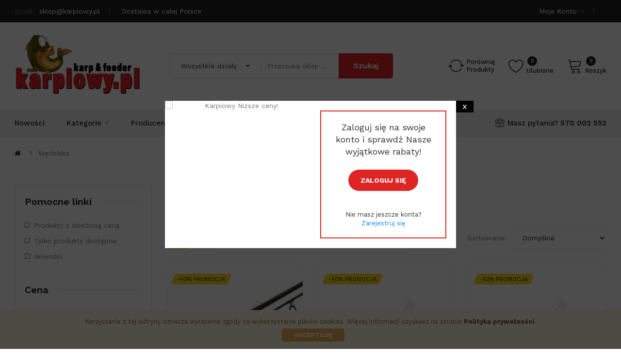

--- FILE ---
content_type: text/html; charset=utf-8
request_url: https://www.karpiowy.pl/17-wedziska/
body_size: 24132
content:
<!DOCTYPE html>
<!--[if IE]><![endif]-->
<!--[if IE 8 ]><html dir="ltr" lang="pl" class="ie8"><![endif]-->
<!--[if IE 9 ]><html dir="ltr" lang="pl" class="ie9"><![endif]-->
<!--[if (gt IE 9)|!(IE)]><!-->
<html dir="ltr" lang="pl">
<!--<![endif]-->
<head>
<meta charset="UTF-8" />
<meta name="viewport" content="width=device-width, initial-scale=1">
<meta http-equiv="X-UA-Compatible" content="IE=edge">
<title>Wędziska</title>
<base href="https://www.karpiowy.pl/" />
<meta name="google-site-verification" content="AcOEvos9HZ_-NpcE1PEJgtxj83An_iAQNBqspglBSIc" />
<script src="catalog/view/javascript/jquery/jquery-2.1.1.min.js" ></script>
<script src="catalog/view/javascript/jquery/jquery-ui.min.js" ></script>
<script src="catalog/view/javascript/jquery/owl-carousel/js/owl.carousel.min.js" ></script>
<link href="catalog/view/javascript/jquery/owl-carousel/css/owl.carousel.min.css" rel="stylesheet" />
<link href="catalog/view/javascript/jquery/owl-carousel/css/owl.theme.green.min.css" rel="stylesheet" />
<script src="catalog/view/javascript/opentheme/countdown/jquery.plugin.min.js" ></script>
<script src="catalog/view/javascript/opentheme/countdown/jquery.countdown.min.js" ></script>
<script src="catalog/view/javascript/ocmegamenu/menu.js" ></script>
<link href="catalog/view/theme/tt_sinrato2/stylesheet/ocmegamenu/menu.css?v=0.2" rel="stylesheet" />
<link href="catalog/view/theme/tt_sinrato2/stylesheet/opentheme/css/animate.css" rel="stylesheet" />
<link href="catalog/view/javascript/bootstrap/css/bootstrap.min.css" rel="stylesheet" media="screen" />
<script src="catalog/view/javascript/bootstrap/js/bootstrap.min.js" ></script>
<link href="catalog/view/javascript/font-awesome/css/font-awesome.min.css" rel="stylesheet" type="text/css" />
<link href="catalog/view/javascript/pe-icon-7-stroke/css/pe-icon-7-stroke.css" rel="stylesheet" type="text/css" />
<link href="catalog/view/javascript/pe-icon-7-stroke/css/helper.css" rel="stylesheet" type="text/css" />
<link href="catalog/view/javascript/elegant-font/style.css" rel="stylesheet" type="text/css" />
<link href="catalog/view/javascript/ionicons/css/ionicons.css" rel="stylesheet" type="text/css" />
<link href="catalog/view/javascript/bebas_neue/css/bebas_neue.css" rel="stylesheet" type="text/css" />
<link href="catalog/view/javascript/simple-line-icons/css/simple-line-icons.css" rel="stylesheet" type="text/css" />
<link href="catalog/view/javascript/stroke-gap-icons/css/stroke-gap-icons.css" rel="stylesheet" type="text/css" />
<link href="catalog/view/javascript/linearicons-free/style.css" rel="stylesheet" type="text/css" />
<script src="catalog/view/javascript/opentheme/ocslideshow/jquery.nivo.slider.js" ></script>
<link href="catalog/view/theme/tt_sinrato2/stylesheet/opentheme/ocslideshow/ocslideshow.css" rel="stylesheet" />
<link href="https://fonts.googleapis.com/css?family=Work+Sans:400,500,600,700" rel="stylesheet">
<link href="catalog/view/theme/tt_sinrato2/stylesheet/stylesheet.css?v=659711875" rel="stylesheet" />
<link href="catalog/view/theme/tt_sinrato2/stylesheet/octhemecategory/category.css" type="text/css" rel="stylesheet" media="screen" />
<link href="catalog/view/theme/tt_sinrato2/stylesheet/octhemecategory/filter.css" type="text/css" rel="stylesheet" media="screen" />
<script src="catalog/view/javascript/opentheme/jquery.bpopup.min.js" ></script>
<script src="catalog/view/javascript/opentheme/jquery.cookie.js" ></script>
<script src="catalog/view/javascript/common.js" ></script>
<link href="https://www.karpiowy.pl/17-wedziska/" rel="canonical" />
<link href="https://www.karpiowy.pl/17-wedziska/?page=2" rel="next" />
<link href="https://www.karpiowy.pl/image/catalog/cart.png" rel="icon" />
<!-- Global site tag (gtag.js) - Google Analytics -->
<script async src="https://www.googletagmanager.com/gtag/js?id=UA-163350892-1"></script>
<script>
  window.dataLayer = window.dataLayer || [];
  function gtag(){dataLayer.push(arguments);}
  gtag('js', new Date());

  gtag('config', 'UA-163350892-1');
</script>
<script>
function calculateCredit(price, quantity) {
	var wariantSklepu = 1;
	var nrSklepu = 14157;
	var quantity = (quantity != '') ? quantity : 1;

	window.open('https://wniosek.eraty.pl/symulator/oblicz/numerSklepu/' + nrSklepu + '/wariantSklepu/' + wariantSklepu + '/typProduktu/0/wartoscTowarow/' + (price * quantity), 'Policz_rate', 'width=630,height=500,directories=no,location=no,menubar=no,resizable=yes,scrollbars=yes,status=no,toolbar=no');
}
</script>
</head>
<body class="product-category-17 home1">
<div class="layered-navigation-block"></div>
<div class="ajax-loader">
  <img src="https://www.karpiowy.pl/image/catalog/AjaxLoader.gif" alt="" />
</div>
<div class="wrapper">
<nav id="top">
  <div class="container">
	<div class="container-inner">
		<ul class="box box-left">

									    <li><span>Email:</span> sklep@karpiowy.pl</li>
<li>Dostawa w całej Polsce</li>
  
				
		</ul>
		<ul class="box box-right">
			<li class="setting">
				<div class="btn-group">
					<button class="btn btn-link dropdown-toggle" data-toggle="dropdown"><span>Moje konto</span> <i class="icon ion-ios-arrow-down"></i></button>
					<div class="dropdown-menu" id="top-links">
													<ul class="ul-account list-unstyled">
																		<li>
															<a href="https://www.karpiowy.pl/index.php?route=account/register" rel="nofollow">Rejestracja</a>
													</li>
						<li>
															<a id="a-login-link" href="https://www.karpiowy.pl/index.php?route=account/login">Logowanie</a>
													</li>
											  </ul>
					</div>
				</div>
			</li>
			<li class="currency"><div id="google_translate_element"></div></li>
		</ul>

	</div>
 </div>
</nav>

<header>
	<div class="header-inner ">
	  <div class="container">
		<div class="container-inner">
			<div class="inner">
				<div class="logo-container">
					<div id="logo">
					  						<a href="https://www.karpiowy.pl/"><img src="https://www.karpiowy.pl/image/catalog/karpiowy-logo.jpg" title="Karpiowy.pl" alt="Karpiowy.pl" class="img-responsive" /></a>
					  					</div>
				</div>

				<div class="box-cart">
					<div class="compare">
						<a href="https://www.karpiowy.pl/index.php?route=product/compare" id="link-compare" title="Porównaj Produkty"><span>Porównaj <span>Produkty</span></span></a>
					</div>
					<div class="wishlist">
						<a href="https://www.karpiowy.pl/index.php?route=account/wishlist" id="wishlist-total" title="Listy Zakupowe" rel="nofollow"><span>Ulubione <span class="count">0</span></span></a>
					</div>
					<div id="cart" class="btn-group btn-block">
  <button type="button" data-toggle="dropdown" data-loading-text="Ładowanie..." class="btn dropdown-toggle"><span id="cart-total"><span class="txt_number">0</span><span class="txt_items">Koszyk</span><span class="total-price">0,00 zł</span></span></button>
  <ul class="dropdown-menu pull-right">
        <li>
      <p class="text-center cart-empty">Brak produktów</p>
    </li>
      </ul>
</div>

				</div>
			</div>
			<div class="top-search">
				<div id="search-by-category">
    <div class="search-container">
        <div class="categories-container">
            <div class="hover-cate">
            <p><span class="cate-selected" data-value="0">Wszystkie działy</span><i class="fa fa-caret-down"></i></p>
            <ul class="cate-items">
                <li class="item-cate" data-value="0">Wszystkie działy</li>
                                                        <li data-value="68" class="item-cate">Akcesoria do koszy</li>
                                                                                                <li data-value="38" class="item-cate">Akcesoria do montażu</li>
                                                                                                <li data-value="41" class="item-cate">Akcesoria do nęcenia</li>
                                                                                                <li data-value="127" class="item-cate">Akcesoria do tyczki</li>
                                                                                                <li data-value="50" class="item-cate">Baterie</li>
                                                                                                <li data-value="49" class="item-cate">Biwak / Naczynia</li>
                                                                                                <li data-value="32" class="item-cate">Boostery / CSL</li>
                                                                                                <li data-value="86" class="item-cate">Buty</li>
                                                                                                <li data-value="87" class="item-cate">Czapki</li>
                                                                                                <li data-value="66" class="item-cate">Czujniki ruchu </li>
                                                                                                <li data-value="89" class="item-cate">Dip w Sprayu</li>
                                                                                                <li data-value="81" class="item-cate">Dipy</li>
                                                                                                <li data-value="36" class="item-cate">Dodatki do zanęt</li>
                                                                                                <li data-value="59" class="item-cate">Echosondy</li>
                                                                                                <li data-value="101" class="item-cate">Fluocarbon</li>
                                                                                                <li data-value="61" class="item-cate">Gliny / Ziemie / Kleje</li>
                                                                                                <li data-value="114" class="item-cate">Gotowe Przypony Feederowe</li>
                                                                                                <li data-value="112" class="item-cate">Gotowe Przypony Karpiowe</li>
                                                                                                <li data-value="88" class="item-cate">Haczyki Feederowe</li>
                                                                                                <li data-value="57" class="item-cate">Haczyki Karpiowe</li>
                                                                                                <li data-value="130" class="item-cate">KAMIZELKI</li>
                                                                                                <li data-value="125" class="item-cate">Kijki Dystansowe</li>
                                                                                                <li data-value="28" class="item-cate">Kosze do podbieraka</li>
                                                                                                <li data-value="123" class="item-cate">Koszyki Do Methody</li>
                                                                                                <li data-value="40" class="item-cate">Koszyki zanętowe</li>
                                                                                                <li data-value="20" class="item-cate">Kołowrotki</li>
                                                                                                <li data-value="25" class="item-cate">Krzesła / Fotele</li>
                                                                                                <li data-value="82" class="item-cate">Kulki Haczykowe </li>
                                                                                                <li data-value="31" class="item-cate">Kulki Pop Up</li>
                                                                                                <li data-value="83" class="item-cate">Kulki Zanętowe</li>
                                                                                                <li data-value="119" class="item-cate">Lakiery / Markery</li>
                                                                                                <li data-value="39" class="item-cate">Latarki / Lampki</li>
                                                                                                <li data-value="98" class="item-cate">Leadcory</li>
                                                                                                <li data-value="65" class="item-cate">Liczniki</li>
                                                                                                <li data-value="109" class="item-cate">Maty Karpiowe</li>
                                                                                                <li data-value="67" class="item-cate">Miarki </li>
                                                                                                <li data-value="23" class="item-cate">Namioty / Narzuty</li>
                                                                                                <li data-value="56" class="item-cate">Noże / Lornetki</li>
                                                                                                <li data-value="58" class="item-cate">Ochrona karpia</li>
                                                                                                <li data-value="46" class="item-cate">Odzież </li>
                                                                                                <li data-value="55" class="item-cate">Okulary polaryzacyjne </li>
                                                                                                <li data-value="126" class="item-cate">Oleje</li>
                                                                                                <li data-value="44" class="item-cate">Ołowie / Ciężarki</li>
                                                                                                <li data-value="53" class="item-cate">Parasole</li>
                                                                                                <li data-value="62" class="item-cate">Pasty</li>
                                                                                                <li data-value="80" class="item-cate">Pastylki rozpuszczalne</li>
                                                                                                <li data-value="34" class="item-cate">Pellety</li>
                                                                                                <li data-value="107" class="item-cate">Plecionka Główna Feederowa</li>
                                                                                                <li data-value="106" class="item-cate">Plecionka Przyponowa Feederowa</li>
                                                                                                <li data-value="99" class="item-cate">Plecionka Przyponowa Karpiowa</li>
                                                                                                <li data-value="105" class="item-cate">Plecionki Główne Karpiowe</li>
                                                                                                <li data-value="103" class="item-cate">Plecionki i Żyłki strzałowe</li>
                                                                                                <li data-value="95" class="item-cate">Podbieraki</li>
                                                                                                <li data-value="118" class="item-cate">Poduszki</li>
                                                                                                <li data-value="30" class="item-cate">Pokrowce</li>
                                                                                                <li data-value="48" class="item-cate">Pontony</li>
                                                                                                <li data-value="102" class="item-cate">Power gum</li>
                                                                                                <li data-value="124" class="item-cate">Proce</li>
                                                                                                <li data-value="52" class="item-cate">Produkcja kulek</li>
                                                                                                <li data-value="85" class="item-cate">Przynęty do Method Feedera</li>
                                                                                                <li data-value="75" class="item-cate">Przynęty żywe</li>
                                                                                                <li data-value="42" class="item-cate">Pudełka / Skrzynki</li>
                                                                                                <li data-value="54" class="item-cate">PVA</li>
                                                                                                <li data-value="115" class="item-cate">Rod Pod</li>
                                                                                                <li data-value="94" class="item-cate">Siatki</li>
                                                                                                <li data-value="113" class="item-cate">Siedziska/Kosze Wyczynowe </li>
                                                                                                <li data-value="47" class="item-cate">Silniki / Akumulatory</li>
                                                                                                <li data-value="90" class="item-cate">Sita</li>
                                                                                                <li data-value="26" class="item-cate">Śpiwory</li>
                                                                                                <li data-value="129" class="item-cate">Spławik</li>
                                                                                                <li data-value="110" class="item-cate">Spławiki do Pellet Wagglera</li>
                                                                                                <li data-value="93" class="item-cate">Środki Owadobójcze</li>
                                                                                                <li data-value="84" class="item-cate">Stick-Mix</li>
                                                                                                <li data-value="120" class="item-cate">Stoliki</li>
                                                                                                <li data-value="121" class="item-cate">Świetliki</li>
                                                                                                <li data-value="43" class="item-cate">Sygnalizatory brań</li>
                                                                                                <li data-value="78" class="item-cate">Szczytówki</li>
                                                                                                <li data-value="79" class="item-cate">Szpule zapasowe</li>
                                                                                                <li data-value="92" class="item-cate">Sztuczne Przynęty</li>
                                                                                                <li data-value="96" class="item-cate">Sztyce</li>
                                                                                                <li data-value="29" class="item-cate">Torby</li>
                                                                                                <li data-value="128" class="item-cate">Tyczki</li>
                                                                                                <li data-value="122" class="item-cate">Uchwyty / Klipsy do Wywózki</li>
                                                                                                <li data-value="45" class="item-cate">Uchwyty / Podpórki</li>
                                                                                                <li data-value="60" class="item-cate">Wagi / Stojaki do ważenia</li>
                                                                                                <li data-value="17" class="item-cate">Wędziska</li>
                                                                                                <li data-value="76" class="item-cate">Wiadra</li>
                                                                                                <li data-value="27" class="item-cate">Worki karpiowe</li>
                                                                                                <li data-value="111" class="item-cate">Wózki transportowe</li>
                                                                                                <li data-value="131" class="item-cate">WYPRZEDAŻ</li>
                                                                                                <li data-value="117" class="item-cate">Wypychacze</li>
                                                                                                <li data-value="33" class="item-cate">Zanęty</li>
                                                                                                <li data-value="35" class="item-cate">Ziarna</li>
                                                                                                <li data-value="100" class="item-cate">Żyłki Główne Feederowe</li>
                                                                                                <li data-value="37" class="item-cate">Żyłki Główne Karpiowe</li>
                                                                                                <li data-value="108" class="item-cate">Żyłki Przyponowe Feederowe</li>
                                                                                                <li data-value="104" class="item-cate">Żyłki Przyponowe Karpiowe</li>
                                                                                                <li data-value="51" class="item-cate">Łódki zdalnie sterowane</li>
                                                                                                <li data-value="24" class="item-cate">Łóżka</li>
                                                                    </ul>
            </div>
        </div>
        <input type="text" name="search" id="text-search" value="" placeholder="Przeszukaj sklep ..." class=""  />
        
    </div>
    <div id="sp-btn-search" class="">
            <button type="button" id="btn-search-category" class="btn btn-default btn-lg">
                <span>Szukaj</span>
            </button>
        </div>
    <div class="search-ajax">
        <div class="ajax-loader-container" style="display: none;">
            <img src="https://www.karpiowy.pl/image/catalog/AjaxLoader.gif" class="ajax-load-img" width="30" height="30" alt="plazathemes.com" />
        </div>
        <div class="ajax-result-container">
            <!-- Content of search results -->
        </div>
    </div>
    <input type="hidden" id="ajax-search-enable" value="1" />
</div>

<script >
    $(document).ready(function () {
        var flag = false;
        var ajax_search_enable = $('#ajax-search-enable').val();
        
        var current_cate_value = $('ul.cate-items li.selected').data('value');
        var current_cate_text = $('ul.cate-items li.selected').html();
        
        $('.cate-selected').attr('data-value', current_cate_value);
        $('.cate-selected').html(current_cate_text);
        
        $('.hover-cate p').click(function () {
            $( ".cate-items" ).toggle("slow");
        });
        
        $('.ajax-result-container').hover(
            function() {
                flag = true;
            },
            function() {
                flag = false;
            }
        );
        
        $('.hover-cate').hover(
            function() {
                flag = true;
            },
            function() {
                flag = false;
            }
        );
        
        $('#search-by-category').focusout(function() {
            if(flag == true) {
                $('.ajax-result-container').show();
            } else {
                $('.ajax-result-container').hide();
            }
        });
        
        $('#search-by-category').focusin(function() {
            $('.ajax-result-container').show();
        });

        $('#btn-search-category').click(function () {
            var url = 'https://www.karpiowy.pl/index.php?route=product/search';
            var text_search = $('#text-search').val();
            if(text_search) {
                url += '&search=' + encodeURIComponent(text_search);
            }

            var category_search = $('.cate-selected').attr("data-value");
            if(category_search) {
                url += '&category_id=' + encodeURIComponent(category_search);
            }

            location = url;
        });

        if(ajax_search_enable == '1') {
            $('#text-search').keyup(function(e) {
                var text_search = $(this).val();
                var cate_search = $('.cate-selected').attr("data-value");
                if(text_search != null && text_search != '') {
                    ajaxSearch(text_search, cate_search);
                } else {
                    $('.ajax-result-container').html('');
                    $('.ajax-loader-container').hide();
                }
            });

            $('ul.cate-items li.item-cate').click(function() {
                var cate_search = $(this).data('value');
                var text_search = $('#text-search').val();
                $('.cate-selected').attr('data-value', cate_search);
                $('.cate-selected').html($(this).html());
                if(text_search != null && text_search != '') {
                    ajaxSearch(text_search, cate_search);
                } else {
                    $('.ajax-result-container').html('');
                    $('.ajax-loader-container').hide();
                }
                $( ".cate-items" ).hide();
                $('#text-search').focus();
            });

        }
        
        function ajaxSearch(text_search, cate_search) {
            $.ajax({
                url         : 'https://www.karpiowy.pl/index.php?route=extension/module/ocsearchcategory/ajaxSearch',
                type        : 'post',
                data        : { text_search : text_search, cate_search : cate_search },
                beforeSend  : function () {
                    $('.ajax-loader-container').show();
                },
                success     : function(json) {
                    if(json['success'] == true) {
                        $('.ajax-result-container').html(json['result_html']);
                        $('.ajax-loader-container').hide();
                    }
                }
            });
        }

    });    
</script>
			</div>
		  <div class="clearfix"></div>
		</div>
	  </div>
	</div>
	<div class="top-menu fix">
		<div class="container">
			<div class="container-inner">
				<div class="col-ver hidden-md hidden-sm hidden-xs">
											    <style>
    #oc-menu-1435 .oc-menu-bar {
        background: #222222;
        color: #FFFFFF;
		padding: 17px 20px 17px 20px;
		position: relative;
    }
    #oc-menu-1435.oc-menu-bar {
        background: #222222;
        color: #FFFFFF;
    }
    #oc-menu-1435 .ul-top-items .li-top-item {
        background: #FFFFFF;
        color: #222222;
    }
    #oc-menu-1435 .ul-top-items .li-top-item .a-top-link {
        padding: 10px 20px 10px 20px;
        color: #222222;
        font-size: 14px;
        line-height: 25px;
        text-transform: none;
        font-weight: 400;
    }
    #oc-menu-1435 .ul-top-items .li-top-item:hover, #oc-menu-1435 .ul-top-items .li-top-item.active {
        background: #F7F7F7;
        color: #DF2424;
    }
    #oc-menu-1435 .ul-top-items .li-top-item:hover .a-top-link, #oc-menu-1435 .ul-top-items .li-top-item.active .a-top-link{
        color: #DF2424;
        font-weight: 400;
    }
    #oc-menu-1435 .mega-menu-container {
        width: 758px;
        background: #F7F7F7;
        padding: 25px 30px 23px 30px;
		overflow: hidden scroll;
		overscroll-behavior: contain;
    }
    #oc-menu-1435 .mega-menu-container .a-mega-second-link,#oc-menu-1435 .mega-menu-container .widget-html-title {
        color: #222222;
    }
	#oc-menu-1435 .mega-menu-container .a-mega-third-link {
        color: #777777;
		line-height: 23px;
    }
    #oc-menu-1435 .ul-second-items .li-second-items {
        background: #FFFFFF;
        color: #222222;
    }
    #oc-menu-1435 .ul-second-items .li-second-items:hover, #oc-menu-1435 .ul-second-items .li-second-items.active {
        background: #FFFFFF;
        color: #DF2424;
    }
    #oc-menu-1435 .ul-second-items .li-second-items .a-second-link {
        color: #222222;
        font-size: 14px;
        text-transform: none;
        font-weight: 500;
    }
    #oc-menu-1435 .ul-second-items .li-second-items:hover .a-second-link, #oc-menu-1435 .ul-second-items .li-second-items.active .a-second-link {
        color: #DF2424;
        font-weight: 500;
    }
    #oc-menu-1435 .ul-third-items .li-third-items {
        background: #FFFFFF;
    }
    #oc-menu-1435 .ul-third-items .li-third-items:hover, #oc-menu-1435 .ul-third-items .li-third-items.active {
        background: #FFFFFF;
    }
    #oc-menu-1435 .ul-third-items .li-third-items .a-third-link {
        color: #777777;
        font-size: 14px;
        text-transform: capitalize;
        font-weight: 400;
    }
    #oc-menu-1435 .ul-third-items .li-third-items:hover .a-third-link, #oc-menu-1435 .ul-third-items .li-third-items.active .a-third-link {
        color: #FDB819;
        font-weight: 400;
    }
	#oc-menu-1435 .sub-menu-container .sub-item2-content > h4 {
        display: none;
    }
</style>
<script>
$(document).ready(function() {
	var windowH = $(window).height();
	var menuH = $('.top-menu').outerHeight();
	var menuP = $('.top-menu').offset();
	$('.horizontal-menu .mega-menu-container').each(function() {
		var i = $(window).height() - (menuP.top + menuH);
		$(this).css('height', (i - 20) + 'px');
	});
});
</script>

  
									</div>
				<div class="col-hoz">
									    <style>
    #oc-menu-9023 .oc-menu-bar {
        background: #E8E8E8;
        color: #222222;
		padding: 15px 15px 15px 15px;
		position: relative;
    }
    #oc-menu-9023.oc-menu-bar {
        background: #E8E8E8;
        color: #222222;
    }
    #oc-menu-9023 .ul-top-items .li-top-item {
        background: #FFFFFF;
        color: #222222;
    }
    #oc-menu-9023 .ul-top-items .li-top-item .a-top-link {
        padding: 15px 0 15px 0;
        color: #222222;
        font-size: 15px;
        line-height: 26px;
        text-transform: none;
        font-weight: 500;
    }
    #oc-menu-9023 .ul-top-items .li-top-item:hover, #oc-menu-9023 .ul-top-items .li-top-item.active {
        background: #FFFFFF;
        color: #222222;
    }
    #oc-menu-9023 .ul-top-items .li-top-item:hover .a-top-link, #oc-menu-9023 .ul-top-items .li-top-item.active .a-top-link{
        color: #222222;
        font-weight: 500;
    }
    #oc-menu-9023 .mega-menu-container {
        width: 100%;
        background: #FFFFFF;
        padding: 15px 25px 13px 25px;
		overflow: hidden scroll;
		overscroll-behavior: contain;
    }
    #oc-menu-9023 .mega-menu-container .a-mega-second-link,#oc-menu-9023 .mega-menu-container .widget-html-title {
        color: #222222;
    }
	#oc-menu-9023 .mega-menu-container .a-mega-third-link {
        color: #555555;
		line-height: 23px;
    }
    #oc-menu-9023 .ul-second-items .li-second-items {
        background: #FFFFFF;
        color: #222222;
    }
    #oc-menu-9023 .ul-second-items .li-second-items:hover, #oc-menu-9023 .ul-second-items .li-second-items.active {
        background: #FFFFFF;
        color: #DF2424;
    }
    #oc-menu-9023 .ul-second-items .li-second-items .a-second-link {
        color: #222222;
        font-size: 16px;
        text-transform: none;
        font-weight: 500;
    }
    #oc-menu-9023 .ul-second-items .li-second-items:hover .a-second-link, #oc-menu-9023 .ul-second-items .li-second-items.active .a-second-link {
        color: #DF2424;
        font-weight: 500;
    }
    #oc-menu-9023 .ul-third-items .li-third-items {
        background: #FFFFFF;
    }
    #oc-menu-9023 .ul-third-items .li-third-items:hover, #oc-menu-9023 .ul-third-items .li-third-items.active {
        background: #FFFFFF;
    }
    #oc-menu-9023 .ul-third-items .li-third-items .a-third-link {
        color: #777777;
        font-size: 14px;
        text-transform: capitalize;
        font-weight: 400;
    }
    #oc-menu-9023 .ul-third-items .li-third-items:hover .a-third-link, #oc-menu-9023 .ul-third-items .li-third-items.active .a-third-link {
        color: #FDB819;
        font-weight: 400;
    }
	#oc-menu-9023 .sub-menu-container .sub-item2-content > h4 {
        display: none;
    }
</style>
<script>
$(document).ready(function() {
	var windowH = $(window).height();
	var menuH = $('.top-menu').outerHeight();
	var menuP = $('.top-menu').offset();
	$('.horizontal-menu .mega-menu-container').each(function() {
		var i = $(window).height() - (menuP.top + menuH);
		$(this).css('height', (i - 20) + 'px');
	});
});
</script>
            <div class="oc-menu horizontal-menu oc-menu-bar visible-lg" id="oc-menu-9023">

                            <input type="hidden" id="menu-effect-9023" class="menu-effect" value="none" />
                <ul class="ul-top-items">
                                                                        <li class="li-top-item left" style="float: left">
                                                                    <a class="a-top-link" href="https://www.karpiowy.pl/index.php?route=index.php&amp;route=product/latest" >
                                                                                                                            <span>Nowości</span>
                                                                                                                    </a>
                                                                                            </li>
                                                                                                <li class="li-top-item left" style="float: left">
                                                                    <a class="a-top-link a-item" href="javascript:void(0)">
                                                                                                                            <span>Kategorie</span>
                                                                                                                            <i class="ion-ios-arrow-down" aria-hidden="true"></i>
                                                                            </a>
                                                                                                    <!-- Mega Menu -->
                                                                            
                                        
                                                                                                                                    <div class="mega-menu-container sub-menu-container left  full-width ">
                                                    <div class="row">
													                                                                                                                                                                                                                                                                                                                                <div class="col-md-3 sub-item2-content" data-cols="3">
                                                                                                                                                        <h4><a class="a-mega-second-link" href=""></a></h4>
                                                                                                                                                            <div class="sub_item3-content">
                                                                                                                                                                            <h5><a class="a-mega-third-link" href="https://www.karpiowy.pl/68-akcesoria-do-koszy/">Akcesoria do koszy</a></h5>
                                                                                                                                                                            <h5><a class="a-mega-third-link" href="https://www.karpiowy.pl/38-akcesoria-do-montazu/">Akcesoria do montażu</a></h5>
                                                                                                                                                                            <h5><a class="a-mega-third-link" href="https://www.karpiowy.pl/41-akcesoria-do-necenia/">Akcesoria do nęcenia</a></h5>
                                                                                                                                                                            <h5><a class="a-mega-third-link" href="https://www.karpiowy.pl/127-akcesoria-do-tyczki/">Akcesoria do tyczki</a></h5>
                                                                                                                                                                            <h5><a class="a-mega-third-link" href="https://www.karpiowy.pl/50-baterie/">Baterie</a></h5>
                                                                                                                                                                            <h5><a class="a-mega-third-link" href="https://www.karpiowy.pl/49-biwak/">Biwak / Naczynia</a></h5>
                                                                                                                                                                            <h5><a class="a-mega-third-link" href="https://www.karpiowy.pl/32-dipy-boostery/">Boostery / CSL</a></h5>
                                                                                                                                                                            <h5><a class="a-mega-third-link" href="https://www.karpiowy.pl/86-buty/">Buty</a></h5>
                                                                                                                                                                            <h5><a class="a-mega-third-link" href="https://www.karpiowy.pl/87-czapki/">Czapki</a></h5>
                                                                                                                                                                            <h5><a class="a-mega-third-link" href="https://www.karpiowy.pl/66-czujniki-ruchu/">Czujniki ruchu </a></h5>
                                                                                                                                                                            <h5><a class="a-mega-third-link" href="https://www.karpiowy.pl/89-dip-w-sprayu/">Dip w Sprayu</a></h5>
                                                                                                                                                                            <h5><a class="a-mega-third-link" href="https://www.karpiowy.pl/81-dipy/">Dipy</a></h5>
                                                                                                                                                                            <h5><a class="a-mega-third-link" href="https://www.karpiowy.pl/36-dodatki-do-zanet/">Dodatki do zanęt</a></h5>
                                                                                                                                                                            <h5><a class="a-mega-third-link" href="https://www.karpiowy.pl/59-echosondy/">Echosondy</a></h5>
                                                                                                                                                                            <h5><a class="a-mega-third-link" href="https://www.karpiowy.pl/101-fluocarbon/">Fluocarbon</a></h5>
                                                                                                                                                                            <h5><a class="a-mega-third-link" href="https://www.karpiowy.pl/61-gliny-ziemie/">Gliny / Ziemie / Kleje</a></h5>
                                                                                                                                                                            <h5><a class="a-mega-third-link" href="https://www.karpiowy.pl/114-gotowe-przypony-feederowe/">Gotowe Przypony Feederowe</a></h5>
                                                                                                                                                                            <h5><a class="a-mega-third-link" href="https://www.karpiowy.pl/112-gotowe-przypony-karpiowe/">Gotowe Przypony Karpiowe</a></h5>
                                                                                                                                                                            <h5><a class="a-mega-third-link" href="https://www.karpiowy.pl/88-haki-feederowe/">Haczyki Feederowe</a></h5>
                                                                                                                                                                            <h5><a class="a-mega-third-link" href="https://www.karpiowy.pl/57-haczyki/">Haczyki Karpiowe</a></h5>
                                                                                                                                                                            <h5><a class="a-mega-third-link" href="https://www.karpiowy.pl/130-kamizelki/">KAMIZELKI</a></h5>
                                                                                                                                                                            <h5><a class="a-mega-third-link" href="https://www.karpiowy.pl/125-kijki-dystansowe/">Kijki Dystansowe</a></h5>
                                                                                                                                                                            <h5><a class="a-mega-third-link" href="https://www.karpiowy.pl/28-podbieraki-siatki/">Kosze do podbieraka</a></h5>
                                                                                                                                                                            <h5><a class="a-mega-third-link" href="https://www.karpiowy.pl/123-koszyki-do-methody/">Koszyki Do Methody</a></h5>
                                                                                                                                                                            <h5><a class="a-mega-third-link" href="https://www.karpiowy.pl/40-koszyki-zanetowe/">Koszyki zanętowe</a></h5>
                                                                                                                                                                    </div>
                                                                                                                                                    </div>
                                                                    
                                                                    
                                                                    
                                                                                                                                                                                                                                                                                <div class="col-md-3 sub-item2-content" data-cols="3">
                                                                                                                                                        <h4><a class="a-mega-second-link" href=""></a></h4>
                                                                                                                                                            <div class="sub_item3-content">
                                                                                                                                                                            <h5><a class="a-mega-third-link" href="https://www.karpiowy.pl/20-kolowrotki/">Kołowrotki</a></h5>
                                                                                                                                                                            <h5><a class="a-mega-third-link" href="https://www.karpiowy.pl/25-krzesla-fotele/">Krzesła / Fotele</a></h5>
                                                                                                                                                                            <h5><a class="a-mega-third-link" href="https://www.karpiowy.pl/82-kulki-haczykowe/">Kulki Haczykowe </a></h5>
                                                                                                                                                                            <h5><a class="a-mega-third-link" href="https://www.karpiowy.pl/31-kulki/">Kulki Pop Up</a></h5>
                                                                                                                                                                            <h5><a class="a-mega-third-link" href="https://www.karpiowy.pl/83-kulki-zanetowe/">Kulki Zanętowe</a></h5>
                                                                                                                                                                            <h5><a class="a-mega-third-link" href="https://www.karpiowy.pl/119-lakierymarkery/">Lakiery / Markery</a></h5>
                                                                                                                                                                            <h5><a class="a-mega-third-link" href="https://www.karpiowy.pl/39-latarki/">Latarki / Lampki</a></h5>
                                                                                                                                                                            <h5><a class="a-mega-third-link" href="https://www.karpiowy.pl/98-leadcory/">Leadcory</a></h5>
                                                                                                                                                                            <h5><a class="a-mega-third-link" href="https://www.karpiowy.pl/65-liczniki/">Liczniki</a></h5>
                                                                                                                                                                            <h5><a class="a-mega-third-link" href="https://www.karpiowy.pl/109-maty-karpiowe/">Maty Karpiowe</a></h5>
                                                                                                                                                                            <h5><a class="a-mega-third-link" href="https://www.karpiowy.pl/67-miarki/">Miarki </a></h5>
                                                                                                                                                                            <h5><a class="a-mega-third-link" href="https://www.karpiowy.pl/23-namioty-narzuty/">Namioty / Narzuty</a></h5>
                                                                                                                                                                            <h5><a class="a-mega-third-link" href="https://www.karpiowy.pl/56-noze-lornetki/">Noże / Lornetki</a></h5>
                                                                                                                                                                            <h5><a class="a-mega-third-link" href="https://www.karpiowy.pl/58-ochrona-karpia/">Ochrona karpia</a></h5>
                                                                                                                                                                            <h5><a class="a-mega-third-link" href="https://www.karpiowy.pl/46-odziez-obuwie/">Odzież </a></h5>
                                                                                                                                                                            <h5><a class="a-mega-third-link" href="https://www.karpiowy.pl/55-okulary-polaryzacyjne/">Okulary polaryzacyjne </a></h5>
                                                                                                                                                                            <h5><a class="a-mega-third-link" href="https://www.karpiowy.pl/126-oleje/">Oleje</a></h5>
                                                                                                                                                                            <h5><a class="a-mega-third-link" href="https://www.karpiowy.pl/44-olowie/">Ołowie / Ciężarki</a></h5>
                                                                                                                                                                            <h5><a class="a-mega-third-link" href="https://www.karpiowy.pl/53-parasole/">Parasole</a></h5>
                                                                                                                                                                            <h5><a class="a-mega-third-link" href="https://www.karpiowy.pl/62-pasty/">Pasty</a></h5>
                                                                                                                                                                            <h5><a class="a-mega-third-link" href="https://www.karpiowy.pl/80-pastylki-rozpuszczalne/">Pastylki rozpuszczalne</a></h5>
                                                                                                                                                                            <h5><a class="a-mega-third-link" href="https://www.karpiowy.pl/34-pellety/">Pellety</a></h5>
                                                                                                                                                                            <h5><a class="a-mega-third-link" href="https://www.karpiowy.pl/107-plecionka-glowna-feederowa/">Plecionka Główna Feederowa</a></h5>
                                                                                                                                                                            <h5><a class="a-mega-third-link" href="https://www.karpiowy.pl/106-plecionka-przyponowa-feederowa/">Plecionka Przyponowa Feederowa</a></h5>
                                                                                                                                                                            <h5><a class="a-mega-third-link" href="https://www.karpiowy.pl/99-plecionki/">Plecionka Przyponowa Karpiowa</a></h5>
                                                                                                                                                                    </div>
                                                                                                                                                    </div>
                                                                    
                                                                    
                                                                    
                                                                                                                                                                                                                                                                                <div class="col-md-3 sub-item2-content" data-cols="3">
                                                                                                                                                        <h4><a class="a-mega-second-link" href=""></a></h4>
                                                                                                                                                            <div class="sub_item3-content">
                                                                                                                                                                            <h5><a class="a-mega-third-link" href="https://www.karpiowy.pl/105-plecionki-glowne-karpiowe/">Plecionki Główne Karpiowe</a></h5>
                                                                                                                                                                            <h5><a class="a-mega-third-link" href="https://www.karpiowy.pl/103-plecionki-i-zylki-szczalowe/">Plecionki i Żyłki strzałowe</a></h5>
                                                                                                                                                                            <h5><a class="a-mega-third-link" href="https://www.karpiowy.pl/95-podbieraki/">Podbieraki</a></h5>
                                                                                                                                                                            <h5><a class="a-mega-third-link" href="https://www.karpiowy.pl/118-poduszki/">Poduszki</a></h5>
                                                                                                                                                                            <h5><a class="a-mega-third-link" href="https://www.karpiowy.pl/30-pokrowce/">Pokrowce</a></h5>
                                                                                                                                                                            <h5><a class="a-mega-third-link" href="https://www.karpiowy.pl/48-pontony/">Pontony</a></h5>
                                                                                                                                                                            <h5><a class="a-mega-third-link" href="https://www.karpiowy.pl/102-power-gum/">Power gum</a></h5>
                                                                                                                                                                            <h5><a class="a-mega-third-link" href="https://www.karpiowy.pl/124-proce/">Proce</a></h5>
                                                                                                                                                                            <h5><a class="a-mega-third-link" href="https://www.karpiowy.pl/52-produkcja-kulek/">Produkcja kulek</a></h5>
                                                                                                                                                                            <h5><a class="a-mega-third-link" href="https://www.karpiowy.pl/85-przynety-do-method-feedera/">Przynęty do Method Feedera</a></h5>
                                                                                                                                                                            <h5><a class="a-mega-third-link" href="https://www.karpiowy.pl/75-przynety-zywe/">Przynęty żywe</a></h5>
                                                                                                                                                                            <h5><a class="a-mega-third-link" href="https://www.karpiowy.pl/42-pudelka-skrzynki/">Pudełka / Skrzynki</a></h5>
                                                                                                                                                                            <h5><a class="a-mega-third-link" href="https://www.karpiowy.pl/54-pva/">PVA</a></h5>
                                                                                                                                                                            <h5><a class="a-mega-third-link" href="https://www.karpiowy.pl/115-rod-pod/">Rod Pod</a></h5>
                                                                                                                                                                            <h5><a class="a-mega-third-link" href="https://www.karpiowy.pl/94-siatki/">Siatki</a></h5>
                                                                                                                                                                            <h5><a class="a-mega-third-link" href="https://www.karpiowy.pl/113-siedziskakosze-wyczynowe/">Siedziska/Kosze Wyczynowe </a></h5>
                                                                                                                                                                            <h5><a class="a-mega-third-link" href="https://www.karpiowy.pl/47-silniki-akumulatory/">Silniki / Akumulatory</a></h5>
                                                                                                                                                                            <h5><a class="a-mega-third-link" href="https://www.karpiowy.pl/90-sita/">Sita</a></h5>
                                                                                                                                                                            <h5><a class="a-mega-third-link" href="https://www.karpiowy.pl/26-spiwory/">Śpiwory</a></h5>
                                                                                                                                                                            <h5><a class="a-mega-third-link" href="https://www.karpiowy.pl/129-splawik/">Spławik</a></h5>
                                                                                                                                                                            <h5><a class="a-mega-third-link" href="https://www.karpiowy.pl/110-splawiki-do-pellet-wagglera/">Spławiki do Pellet Wagglera</a></h5>
                                                                                                                                                                            <h5><a class="a-mega-third-link" href="https://www.karpiowy.pl/93-srodki-owadobojcze/">Środki Owadobójcze</a></h5>
                                                                                                                                                                            <h5><a class="a-mega-third-link" href="https://www.karpiowy.pl/84-stick-mix/">Stick-Mix</a></h5>
                                                                                                                                                                            <h5><a class="a-mega-third-link" href="https://www.karpiowy.pl/120-stoliki/">Stoliki</a></h5>
                                                                                                                                                                            <h5><a class="a-mega-third-link" href="https://www.karpiowy.pl/121-swietliki/">Świetliki</a></h5>
                                                                                                                                                                    </div>
                                                                                                                                                    </div>
                                                                    
                                                                    
                                                                    
                                                                                                                                                                                                                                                                                <div class="col-md-3 sub-item2-content" data-cols="3">
                                                                                                                                                        <h4><a class="a-mega-second-link" href=""></a></h4>
                                                                                                                                                            <div class="sub_item3-content">
                                                                                                                                                                            <h5><a class="a-mega-third-link" href="https://www.karpiowy.pl/43-sygnalizatory-bran/">Sygnalizatory brań</a></h5>
                                                                                                                                                                            <h5><a class="a-mega-third-link" href="https://www.karpiowy.pl/78-szczytowki/">Szczytówki</a></h5>
                                                                                                                                                                            <h5><a class="a-mega-third-link" href="https://www.karpiowy.pl/79-szpule-zapasowe/">Szpule zapasowe</a></h5>
                                                                                                                                                                            <h5><a class="a-mega-third-link" href="https://www.karpiowy.pl/92-sztuczne-przynety/">Sztuczne Przynęty</a></h5>
                                                                                                                                                                            <h5><a class="a-mega-third-link" href="https://www.karpiowy.pl/96-sztyce/">Sztyce</a></h5>
                                                                                                                                                                            <h5><a class="a-mega-third-link" href="https://www.karpiowy.pl/29-torby/">Torby</a></h5>
                                                                                                                                                                            <h5><a class="a-mega-third-link" href="https://www.karpiowy.pl/128-tyczki/">Tyczki</a></h5>
                                                                                                                                                                            <h5><a class="a-mega-third-link" href="https://www.karpiowy.pl/122-uchwyty-klipsy-do-wywozki/">Uchwyty / Klipsy do Wywózki</a></h5>
                                                                                                                                                                            <h5><a class="a-mega-third-link" href="https://www.karpiowy.pl/45-stojaki-podporki/">Uchwyty / Podpórki</a></h5>
                                                                                                                                                                            <h5><a class="a-mega-third-link" href="https://www.karpiowy.pl/60-wagi-stojaki-do-wazenia/">Wagi / Stojaki do ważenia</a></h5>
                                                                                                                                                                            <h5><a class="a-mega-third-link" href="https://www.karpiowy.pl/17-wedziska/">Wędziska</a></h5>
                                                                                                                                                                            <h5><a class="a-mega-third-link" href="https://www.karpiowy.pl/76-wiadra/">Wiadra</a></h5>
                                                                                                                                                                            <h5><a class="a-mega-third-link" href="https://www.karpiowy.pl/27-maty-worki-karpiowe/">Worki karpiowe</a></h5>
                                                                                                                                                                            <h5><a class="a-mega-third-link" href="https://www.karpiowy.pl/111-wozki-transportowe/">Wózki transportowe</a></h5>
                                                                                                                                                                            <h5><a class="a-mega-third-link" href="https://www.karpiowy.pl/131-wyprzedaz/">WYPRZEDAŻ</a></h5>
                                                                                                                                                                            <h5><a class="a-mega-third-link" href="https://www.karpiowy.pl/117-wypychacze/">Wypychacze</a></h5>
                                                                                                                                                                            <h5><a class="a-mega-third-link" href="https://www.karpiowy.pl/33-zanety/">Zanęty</a></h5>
                                                                                                                                                                            <h5><a class="a-mega-third-link" href="https://www.karpiowy.pl/35-ziarna/">Ziarna</a></h5>
                                                                                                                                                                            <h5><a class="a-mega-third-link" href="https://www.karpiowy.pl/100-zylki-feederowe/">Żyłki Główne Feederowe</a></h5>
                                                                                                                                                                            <h5><a class="a-mega-third-link" href="https://www.karpiowy.pl/37-zylki-plecionki-glowne/">Żyłki Główne Karpiowe</a></h5>
                                                                                                                                                                            <h5><a class="a-mega-third-link" href="https://www.karpiowy.pl/108-zylki-przyponowe-feederowe/">Żyłki Przyponowe Feederowe</a></h5>
                                                                                                                                                                            <h5><a class="a-mega-third-link" href="https://www.karpiowy.pl/104-przyponowe-zylki-karpiowe/">Żyłki Przyponowe Karpiowe</a></h5>
                                                                                                                                                                            <h5><a class="a-mega-third-link" href="https://www.karpiowy.pl/51-lodki-zdalnie-sterowane/">Łódki zdalnie sterowane</a></h5>
                                                                                                                                                                            <h5><a class="a-mega-third-link" href="https://www.karpiowy.pl/24-lozka/">Łóżka</a></h5>
                                                                                                                                                                    </div>
                                                                                                                                                    </div>
                                                                    
                                                                    
                                                                    
                                                                                                                                                                                                                                                                                                            													</div>
                                                </div>
                                                                                                                        
                                    <!-- Flyout Menu -->
                                                                                                </li>
                                                                                                <li class="li-top-item left" style="float: left">
                                                                    <a class="a-top-link a-item" href="javascript:void(0)">
                                                                                                                            <span>Producenci</span>
                                                                                                                            <i class="ion-ios-arrow-down" aria-hidden="true"></i>
                                                                            </a>
                                                                                                    <!-- Mega Menu -->
                                                                            
                                        
                                                                                                                                    <div class="mega-menu-container sub-menu-container left  full-width ">
                                                    <div class="row">
													                                                                                                                                                                                                                                                                                                                                <div class="col-md-2 sub-item2-content" data-cols="2">
                                                                                                                                                        <h4><a class="a-mega-second-link" href=""></a></h4>
                                                                                                                                                            <div class="sub_item3-content">
                                                                                                                                                                            <h5><a class="a-mega-third-link" href="https://www.karpiowy.pl/producent/88-advance-fishing/">ADVANCE FISHING</a></h5>
                                                                                                                                                                            <h5><a class="a-mega-third-link" href="https://www.karpiowy.pl/producent/155-aller/">ALLER</a></h5>
                                                                                                                                                                            <h5><a class="a-mega-third-link" href="https://www.karpiowy.pl/producent/3-anaconda/">ANACONDA</a></h5>
                                                                                                                                                                            <h5><a class="a-mega-third-link" href="https://www.karpiowy.pl/producent/163-arc/">ARC</a></h5>
                                                                                                                                                                            <h5><a class="a-mega-third-link" href="https://www.karpiowy.pl/producent/145-avid/">AVID</a></h5>
                                                                                                                                                                            <h5><a class="a-mega-third-link" href="https://www.karpiowy.pl/producent/16-bait-tech/">BAIT-TECH</a></h5>
                                                                                                                                                                            <h5><a class="a-mega-third-link" href="https://www.karpiowy.pl/producent/45-baitboat/">BAITBOAT </a></h5>
                                                                                                                                                                            <h5><a class="a-mega-third-link" href="https://www.karpiowy.pl/producent/112-boland/">BOLAND</a></h5>
                                                                                                                                                                            <h5><a class="a-mega-third-link" href="https://www.karpiowy.pl/producent/159-brain/">BRAIN</a></h5>
                                                                                                                                                                            <h5><a class="a-mega-third-link" href="https://www.karpiowy.pl/producent/93-browning/">BROWNING</a></h5>
                                                                                                                                                                            <h5><a class="a-mega-third-link" href="https://www.karpiowy.pl/producent/174-carp-catchers/">CARP CATCHERS</a></h5>
                                                                                                                                                                            <h5><a class="a-mega-third-link" href="https://www.karpiowy.pl/producent/171-carp-food/">CARP FOOD</a></h5>
                                                                                                                                                                            <h5><a class="a-mega-third-link" href="https://www.karpiowy.pl/producent/15-carp-only/">CARP ONLY</a></h5>
                                                                                                                                                                            <h5><a class="a-mega-third-link" href="https://www.karpiowy.pl/producent/147-carp-spirit/">CARP SPIRIT</a></h5>
                                                                                                                                                                            <h5><a class="a-mega-third-link" href="https://www.karpiowy.pl/producent/83-carp-zoom/">CARP ZOOM</a></h5>
                                                                                                                                                                            <h5><a class="a-mega-third-link" href="https://www.karpiowy.pl/producent/90-carprus/">CARP'R'US </a></h5>
                                                                                                                                                                            <h5><a class="a-mega-third-link" href="https://www.karpiowy.pl/producent/113-cc-moore/">CC MOORE</a></h5>
                                                                                                                                                                            <h5><a class="a-mega-third-link" href="https://www.karpiowy.pl/producent/167-champion-feed/">CHAMPION FEED</a></h5>
                                                                                                                                                                            <h5><a class="a-mega-third-link" href="https://www.karpiowy.pl/producent/132-colmic/">COLMIC</a></h5>
                                                                                                                                                                            <h5><a class="a-mega-third-link" href="https://www.karpiowy.pl/producent/151-coppens/">COPPENS</a></h5>
                                                                                                                                                                    </div>
                                                                                                                                                    </div>
                                                                    
                                                                    
                                                                    
                                                                                                                                                                                                                                                                                <div class="col-md-2 sub-item2-content" data-cols="2">
                                                                                                                                                        <h4><a class="a-mega-second-link" href=""></a></h4>
                                                                                                                                                            <div class="sub_item3-content">
                                                                                                                                                                            <h5><a class="a-mega-third-link" href="https://www.karpiowy.pl/producent/87-cralusso/">CRALUSSO</a></h5>
                                                                                                                                                                            <h5><a class="a-mega-third-link" href="https://www.karpiowy.pl/producent/125-cresta/">CRESTA</a></h5>
                                                                                                                                                                            <h5><a class="a-mega-third-link" href="https://www.karpiowy.pl/producent/149-cult-tackle/">CULT TACKLE</a></h5>
                                                                                                                                                                            <h5><a class="a-mega-third-link" href="https://www.karpiowy.pl/producent/75-daiwa/">DAIWA</a></h5>
                                                                                                                                                                            <h5><a class="a-mega-third-link" href="https://www.karpiowy.pl/producent/58-dam/">DAM</a></h5>
                                                                                                                                                                            <h5><a class="a-mega-third-link" href="https://www.karpiowy.pl/producent/79-deeper/">DEEPER </a></h5>
                                                                                                                                                                            <h5><a class="a-mega-third-link" href="https://www.karpiowy.pl/producent/24-demar/">DEMAR</a></h5>
                                                                                                                                                                            <h5><a class="a-mega-third-link" href="https://www.karpiowy.pl/producent/8-drennan/">DRENNAN</a></h5>
                                                                                                                                                                            <h5><a class="a-mega-third-link" href="https://www.karpiowy.pl/producent/124-dynamite/">DYNAMITE</a></h5>
                                                                                                                                                                            <h5><a class="a-mega-third-link" href="https://www.karpiowy.pl/producent/153-esca-feeder/">ESCA FEEDER</a></h5>
                                                                                                                                                                            <h5><a class="a-mega-third-link" href="https://www.karpiowy.pl/producent/9-esp/">ESP</a></h5>
                                                                                                                                                                            <h5><a class="a-mega-third-link" href="https://www.karpiowy.pl/producent/97-feeder-bait/">FEEDER BAIT</a></h5>
                                                                                                                                                                            <h5><a class="a-mega-third-link" href="https://www.karpiowy.pl/producent/170-feeder-pro/">FEEDER PRO</a></h5>
                                                                                                                                                                            <h5><a class="a-mega-third-link" href="https://www.karpiowy.pl/producent/146-flocarp/">FLACARP</a></h5>
                                                                                                                                                                            <h5><a class="a-mega-third-link" href="https://www.karpiowy.pl/producent/4-fox/">FOX</a></h5>
                                                                                                                                                                            <h5><a class="a-mega-third-link" href="https://www.karpiowy.pl/producent/129-gamakatsu/">GAMAKATSU</a></h5>
                                                                                                                                                                            <h5><a class="a-mega-third-link" href="https://www.karpiowy.pl/producent/122-genlog/">GENLOG</a></h5>
                                                                                                                                                                            <h5><a class="a-mega-third-link" href="https://www.karpiowy.pl/producent/166-gorek/">GÓREK</a></h5>
                                                                                                                                                                            <h5><a class="a-mega-third-link" href="https://www.karpiowy.pl/producent/31-gp/">GP</a></h5>
                                                                                                                                                                    </div>
                                                                                                                                                    </div>
                                                                    
                                                                    
                                                                    
                                                                                                                                                                                                                                                                                <div class="col-md-2 sub-item2-content" data-cols="2">
                                                                                                                                                        <h4><a class="a-mega-second-link" href=""></a></h4>
                                                                                                                                                            <div class="sub_item3-content">
                                                                                                                                                                            <h5><a class="a-mega-third-link" href="https://www.karpiowy.pl/producent/168-grade/">GRADE</a></h5>
                                                                                                                                                                            <h5><a class="a-mega-third-link" href="https://www.karpiowy.pl/producent/164-greys/">GREYS</a></h5>
                                                                                                                                                                            <h5><a class="a-mega-third-link" href="https://www.karpiowy.pl/producent/54-guru/">GURU</a></h5>
                                                                                                                                                                            <h5><a class="a-mega-third-link" href="https://www.karpiowy.pl/producent/158-jrc/">JRC</a></h5>
                                                                                                                                                                            <h5><a class="a-mega-third-link" href="https://www.karpiowy.pl/producent/143-kamasan/">KAMASAN</a></h5>
                                                                                                                                                                            <h5><a class="a-mega-third-link" href="https://www.karpiowy.pl/producent/161-karpiowypl/">KARPIOWY.PL</a></h5>
                                                                                                                                                                            <h5><a class="a-mega-third-link" href="https://www.karpiowy.pl/producent/57-korda/">KORDA</a></h5>
                                                                                                                                                                            <h5><a class="a-mega-third-link" href="https://www.karpiowy.pl/producent/105-korum/">KORUM</a></h5>
                                                                                                                                                                            <h5><a class="a-mega-third-link" href="https://www.karpiowy.pl/producent/25-lemigo/">LEMIGO</a></h5>
                                                                                                                                                                            <h5><a class="a-mega-third-link" href="https://www.karpiowy.pl/producent/33-lorpio/">LORPIO</a></h5>
                                                                                                                                                                            <h5><a class="a-mega-third-link" href="https://www.karpiowy.pl/producent/59-mad/">MAD</a></h5>
                                                                                                                                                                            <h5><a class="a-mega-third-link" href="https://www.karpiowy.pl/producent/165-magic-feeder/">MAGIC FEEDER</a></h5>
                                                                                                                                                                            <h5><a class="a-mega-third-link" href="https://www.karpiowy.pl/producent/56-mainline/">MAINLINE</a></h5>
                                                                                                                                                                            <h5><a class="a-mega-third-link" href="https://www.karpiowy.pl/producent/110-marcel-vad-den-eynde/">MARCEL VAD DEN EYNDE</a></h5>
                                                                                                                                                                            <h5><a class="a-mega-third-link" href="https://www.karpiowy.pl/producent/136-maros/">MAROS</a></h5>
                                                                                                                                                                            <h5><a class="a-mega-third-link" href="https://www.karpiowy.pl/producent/111-massive/">MASSIVE </a></h5>
                                                                                                                                                                            <h5><a class="a-mega-third-link" href="https://www.karpiowy.pl/producent/73-match-pro/">MATCH PRO</a></h5>
                                                                                                                                                                            <h5><a class="a-mega-third-link" href="https://www.karpiowy.pl/producent/66-matrix/">MATRIX </a></h5>
                                                                                                                                                                            <h5><a class="a-mega-third-link" href="https://www.karpiowy.pl/producent/173-meus/">MEUS</a></h5>
                                                                                                                                                                    </div>
                                                                                                                                                    </div>
                                                                    
                                                                    
                                                                    
                                                                                                                                                                                                                                                                                <div class="col-md-2 sub-item2-content" data-cols="2">
                                                                                                                                                        <h4><a class="a-mega-second-link" href=""></a></h4>
                                                                                                                                                            <div class="sub_item3-content">
                                                                                                                                                                            <h5><a class="a-mega-third-link" href="https://www.karpiowy.pl/producent/7-mikado/">MIKADO</a></h5>
                                                                                                                                                                            <h5><a class="a-mega-third-link" href="https://www.karpiowy.pl/producent/49-milo/">MILO</a></h5>
                                                                                                                                                                            <h5><a class="a-mega-third-link" href="https://www.karpiowy.pl/producent/12-mistrall/">MISTRALL</a></h5>
                                                                                                                                                                            <h5><a class="a-mega-third-link" href="https://www.karpiowy.pl/producent/61-mivardi/">MIVARDI</a></h5>
                                                                                                                                                                            <h5><a class="a-mega-third-link" href="https://www.karpiowy.pl/producent/5-mondial/">MONDIAL</a></h5>
                                                                                                                                                                            <h5><a class="a-mega-third-link" href="https://www.karpiowy.pl/producent/63-ms-range/">MS RANGE</a></h5>
                                                                                                                                                                            <h5><a class="a-mega-third-link" href="https://www.karpiowy.pl/producent/162-nano-baits/">NANO BAITS</a></h5>
                                                                                                                                                                            <h5><a class="a-mega-third-link" href="https://www.karpiowy.pl/producent/68-nash/">NASH</a></h5>
                                                                                                                                                                            <h5><a class="a-mega-third-link" href="https://www.karpiowy.pl/producent/133-navitas/">NAVITAS</a></h5>
                                                                                                                                                                            <h5><a class="a-mega-third-link" href="https://www.karpiowy.pl/producent/154-nytro/">NYTRO</a></h5>
                                                                                                                                                                            <h5><a class="a-mega-third-link" href="https://www.karpiowy.pl/producent/41-okuma/">OKUMA</a></h5>
                                                                                                                                                                            <h5><a class="a-mega-third-link" href="https://www.karpiowy.pl/producent/141-osmo/">OSMO</a></h5>
                                                                                                                                                                            <h5><a class="a-mega-third-link" href="https://www.karpiowy.pl/producent/119-para/">PARA</a></h5>
                                                                                                                                                                            <h5><a class="a-mega-third-link" href="https://www.karpiowy.pl/producent/64-pb/">PB</a></h5>
                                                                                                                                                                            <h5><a class="a-mega-third-link" href="https://www.karpiowy.pl/producent/40-penn/">PENN</a></h5>
                                                                                                                                                                            <h5><a class="a-mega-third-link" href="https://www.karpiowy.pl/producent/94-power-pro/">POWER PRO </a></h5>
                                                                                                                                                                            <h5><a class="a-mega-third-link" href="https://www.karpiowy.pl/producent/99-preston/">PRESTON</a></h5>
                                                                                                                                                                            <h5><a class="a-mega-third-link" href="https://www.karpiowy.pl/producent/10-prologic/">PROLOGIC</a></h5>
                                                                                                                                                                            <h5><a class="a-mega-third-link" href="https://www.karpiowy.pl/producent/106-radical/">RADICAL</a></h5>
                                                                                                                                                                    </div>
                                                                                                                                                    </div>
                                                                    
                                                                    
                                                                    
                                                                                                                                                                                                                                                                                <div class="col-md-2 sub-item2-content" data-cols="2">
                                                                                                                                                        <h4><a class="a-mega-second-link" href=""></a></h4>
                                                                                                                                                            <div class="sub_item3-content">
                                                                                                                                                                            <h5><a class="a-mega-third-link" href="https://www.karpiowy.pl/producent/52-reuben-heaton/">REUBEN HEATON</a></h5>
                                                                                                                                                                            <h5><a class="a-mega-third-link" href="https://www.karpiowy.pl/producent/121-rhino/">RHINO</a></h5>
                                                                                                                                                                            <h5><a class="a-mega-third-link" href="https://www.karpiowy.pl/producent/89-ridge-monkey/">RIDGE MONKEY </a></h5>
                                                                                                                                                                            <h5><a class="a-mega-third-link" href="https://www.karpiowy.pl/producent/28-ringers/">RINGERS</a></h5>
                                                                                                                                                                            <h5><a class="a-mega-third-link" href="https://www.karpiowy.pl/producent/108-robinson/">ROBINSON</a></h5>
                                                                                                                                                                            <h5><a class="a-mega-third-link" href="https://www.karpiowy.pl/producent/48-ron-thompson/">RON THOMPSON</a></h5>
                                                                                                                                                                            <h5><a class="a-mega-third-link" href="https://www.karpiowy.pl/producent/47-roza/">ROZA </a></h5>
                                                                                                                                                                            <h5><a class="a-mega-third-link" href="https://www.karpiowy.pl/producent/62-saenger/">SAENGER</a></h5>
                                                                                                                                                                            <h5><a class="a-mega-third-link" href="https://www.karpiowy.pl/producent/22-selion/">SELION</a></h5>
                                                                                                                                                                            <h5><a class="a-mega-third-link" href="https://www.karpiowy.pl/producent/6-sensas/">SENSAS</a></h5>
                                                                                                                                                                            <h5><a class="a-mega-third-link" href="https://www.karpiowy.pl/producent/60-shimano/">SHIMANO </a></h5>
                                                                                                                                                                            <h5><a class="a-mega-third-link" href="https://www.karpiowy.pl/producent/142-solbaits/">SOLBAITS</a></h5>
                                                                                                                                                                            <h5><a class="a-mega-third-link" href="https://www.karpiowy.pl/producent/95-sonik/">SONIK</a></h5>
                                                                                                                                                                            <h5><a class="a-mega-third-link" href="https://www.karpiowy.pl/producent/98-sonubaits/">SONUBAITS</a></h5>
                                                                                                                                                                            <h5><a class="a-mega-third-link" href="https://www.karpiowy.pl/producent/27-spoomb/">SPOOMB</a></h5>
                                                                                                                                                                            <h5><a class="a-mega-third-link" href="https://www.karpiowy.pl/producent/130-spro/">SPRO</a></h5>
                                                                                                                                                                            <h5><a class="a-mega-third-link" href="https://www.karpiowy.pl/producent/14-stalomax/">STALOMAX</a></h5>
                                                                                                                                                                            <h5><a class="a-mega-third-link" href="https://www.karpiowy.pl/producent/2-starbaits/">STARBAITS</a></h5>
                                                                                                                                                                            <h5><a class="a-mega-third-link" href="https://www.karpiowy.pl/producent/81-stonfo/">STONFO</a></h5>
                                                                                                                                                                    </div>
                                                                                                                                                    </div>
                                                                    
                                                                    
                                                                    
                                                                                                                                                                                                                                                                                <div class="col-md-2 sub-item2-content" data-cols="2">
                                                                                                                                                        <h4><a class="a-mega-second-link" href=""></a></h4>
                                                                                                                                                            <div class="sub_item3-content">
                                                                                                                                                                            <h5><a class="a-mega-third-link" href="https://www.karpiowy.pl/producent/144-strategy/">STRATEGY</a></h5>
                                                                                                                                                                            <h5><a class="a-mega-third-link" href="https://www.karpiowy.pl/producent/169-strike-king/">STRIKE KING</a></h5>
                                                                                                                                                                            <h5><a class="a-mega-third-link" href="https://www.karpiowy.pl/producent/11-tandem-baits/">TANDEM BAITS</a></h5>
                                                                                                                                                                            <h5><a class="a-mega-third-link" href="https://www.karpiowy.pl/producent/70-the-ultimate-products/">THE ULTIMATE PRODUCTS</a></h5>
                                                                                                                                                                            <h5><a class="a-mega-third-link" href="https://www.karpiowy.pl/producent/114-tirros/">TIRROS</a></h5>
                                                                                                                                                                            <h5><a class="a-mega-third-link" href="https://www.karpiowy.pl/producent/139-top-mix/">TOP MIX</a></h5>
                                                                                                                                                                            <h5><a class="a-mega-third-link" href="https://www.karpiowy.pl/producent/156-total-cool/">TOTAL COOL</a></h5>
                                                                                                                                                                            <h5><a class="a-mega-third-link" href="https://www.karpiowy.pl/producent/85-trabucco/">TRABUCCO</a></h5>
                                                                                                                                                                            <h5><a class="a-mega-third-link" href="https://www.karpiowy.pl/producent/77-trakker/">TRAKKER </a></h5>
                                                                                                                                                                            <h5><a class="a-mega-third-link" href="https://www.karpiowy.pl/producent/32-traper/">TRAPER</a></h5>
                                                                                                                                                                            <h5><a class="a-mega-third-link" href="https://www.karpiowy.pl/producent/18-undercarp/">UNDERCARP</a></h5>
                                                                                                                                                                            <h5><a class="a-mega-third-link" href="https://www.karpiowy.pl/producent/172-fish-up/">UP FISH</a></h5>
                                                                                                                                                                            <h5><a class="a-mega-third-link" href="https://www.karpiowy.pl/producent/118-vaco/">VACO</a></h5>
                                                                                                                                                                            <h5><a class="a-mega-third-link" href="https://www.karpiowy.pl/producent/160-vass/">VASS</a></h5>
                                                                                                                                                                            <h5><a class="a-mega-third-link" href="https://www.karpiowy.pl/producent/104-wiley-x/">WILEY X</a></h5>
                                                                                                                                                                            <h5><a class="a-mega-third-link" href="https://www.karpiowy.pl/producent/26-winner/">WINNER</a></h5>
                                                                                                                                                                            <h5><a class="a-mega-third-link" href="https://www.karpiowy.pl/producent/138-wirek/">WIREK</a></h5>
                                                                                                                                                                            <h5><a class="a-mega-third-link" href="https://www.karpiowy.pl/producent/100-xufex/">XUFEX</a></h5>
                                                                                                                                                                            <h5><a class="a-mega-third-link" href="https://www.karpiowy.pl/producent/120-zebco/">ZEBCO</a></h5>
                                                                                                                                                                    </div>
                                                                                                                                                    </div>
                                                                    
                                                                    
                                                                    
                                                                                                                                                                                                                                                                                                            													</div>
                                                </div>
                                                                                                                        
                                    <!-- Flyout Menu -->
                                                                                                </li>
                                                                                                <li class="li-top-item left" style="float: left">
                                                                    <a class="a-top-link" href="https://www.karpiowy.pl/index.php?route=product/special" >
                                                                                                                            <span>Promocje</span>
                                                                                                                    </a>
                                                                                            </li>
                                                                                                <li class="li-top-item left" style="float: left">
                                                                    <a class="a-top-link" href="https://www.karpiowy.pl/info/4-o-nas/" rel="nofollow">
                                                                                                                            <span>O nas</span>
                                                                                                                    </a>
                                                                                            </li>
                                                                                                <li class="li-top-item left" style="float: left">
                                                                    <a class="a-top-link" href="https://www.karpiowy.pl/index.php?route=information/contact" rel="nofollow">
                                                                                                                            <span>Kontakt</span>
                                                                                                                    </a>
                                                                                            </li>
                                                                                                                                            <li class="li-top-item right" style="float: right">
                                                                    <a class="a-top-link" href="https://www.karpiowy.pl/info/8-zawody/" >
                                                                                                                            <span>Zawody</span>
                                                                                                                    </a>
                                                                                            </li>
                                                            </ul>
            
        </div>
    
        
    
  
													    <style>
    #oc-menu-2327 .oc-menu-bar {
        background: #222222;
        color: #FFFFFF;
		padding: 17px 20px 17px 20px;
		position: relative;
    }
    #oc-menu-2327.oc-menu-bar {
        background: #222222;
        color: #FFFFFF;
    }
    #oc-menu-2327 .ul-top-items .li-top-item {
        background: #FFFFFF;
        color: #222222;
    }
    #oc-menu-2327 .ul-top-items .li-top-item .a-top-link {
        padding: 5px 20px 5px 20px;
        color: #222222;
        font-size: 14px;
        line-height: 25px;
        text-transform: capitalize;
        font-weight: 500;
    }
    #oc-menu-2327 .ul-top-items .li-top-item:hover, #oc-menu-2327 .ul-top-items .li-top-item.active {
        background: #F7F7F7;
        color: #DF2424;
    }
    #oc-menu-2327 .ul-top-items .li-top-item:hover .a-top-link, #oc-menu-2327 .ul-top-items .li-top-item.active .a-top-link{
        color: #DF2424;
        font-weight: 500;
    }
    #oc-menu-2327 .mega-menu-container {
        width: 100%;
        background: #FFFFFF;
        padding: 30px 30px 30px 30px;
		overflow: hidden scroll;
		overscroll-behavior: contain;
    }
    #oc-menu-2327 .mega-menu-container .a-mega-second-link,#oc-menu-2327 .mega-menu-container .widget-html-title {
        color: #FFFFFF;
    }
	#oc-menu-2327 .mega-menu-container .a-mega-third-link {
        color: #FFFFFF;
		line-height: 23px;
    }
    #oc-menu-2327 .ul-second-items .li-second-items {
        background: #FFFFFF;
        color: #222222;
    }
    #oc-menu-2327 .ul-second-items .li-second-items:hover, #oc-menu-2327 .ul-second-items .li-second-items.active {
        background: #FFFFFF;
        color: #DF2424;
    }
    #oc-menu-2327 .ul-second-items .li-second-items .a-second-link {
        color: #222222;
        font-size: 14px;
        text-transform: capitalize;
        font-weight: 400;
    }
    #oc-menu-2327 .ul-second-items .li-second-items:hover .a-second-link, #oc-menu-2327 .ul-second-items .li-second-items.active .a-second-link {
        color: #DF2424;
        font-weight: 400;
    }
    #oc-menu-2327 .ul-third-items .li-third-items {
        background: #FFFFFF;
    }
    #oc-menu-2327 .ul-third-items .li-third-items:hover, #oc-menu-2327 .ul-third-items .li-third-items.active {
        background: #FFFFFF;
    }
    #oc-menu-2327 .ul-third-items .li-third-items .a-third-link {
        color: #777777;
        font-size: 14px;
        text-transform: capitalize;
        font-weight: 400;
    }
    #oc-menu-2327 .ul-third-items .li-third-items:hover .a-third-link, #oc-menu-2327 .ul-third-items .li-third-items.active .a-third-link {
        color: #FDB819;
        font-weight: 400;
    }
	#oc-menu-2327 .sub-menu-container .sub-item2-content > h4 {
        display: none;
    }
</style>
<script>
$(document).ready(function() {
	var windowH = $(window).height();
	var menuH = $('.top-menu').outerHeight();
	var menuP = $('.top-menu').offset();
	$('.horizontal-menu .mega-menu-container').each(function() {
		var i = $(window).height() - (menuP.top + menuH);
		$(this).css('height', (i - 20) + 'px');
	});
});
</script>
    
        
            <div class="oc-menu mobile-menu hidden-lg " id="oc-menu-2327">
                            <input type="hidden" id="menu-effect-2327" class="menu-effect" value="none" />
                <div class="oc-menu-bar">
                    <div class="left"><i class="lnr lnr-text-align-left"></i> <span>Menu</span></div>
                    <div class="right"><i class="icon ion-ios-arrow-down" aria-hidden="true"></i></div>
                </div>
                <ul class="ul-top-items">
                                                                        <li class="li-top-item">
                                                                    <a class="a-top-link a-item" href="https://www.karpiowy.pl/">
                                                                                                                            <span>Strona główna</span>
                                                                            </a>
                                                                                                                                </li>
                                                                                                <li class="li-top-item">
                                                                    <a class="a-top-link a-item" href="javascript:void(0)">
                                                                                                                            <span>Kategorie</span>
                                                                            </a>
                                                                            <span class="top-click-show a-click-show">
                                            <i class="ion-ios-arrow-down" aria-hidden="true"></i>
                                            <i class="ion-ios-arrow-up" aria-hidden="true"></i>
                                        </span>
                                                                                                                                        
                                                                                                                        <div class="sub-menu-container">
                                                <ul class="ul-second-items">
                                                                                                                                                                                                                                                                                                            <li class="li-second-items">
                                                                        <a href="https://www.karpiowy.pl/68-akcesoria-do-koszy/" class="a-second-link a-item">
                                                                            <span class="a-second-title">Akcesoria do koszy</span>
                                                                        </a>
                                                                                                                                                                                                                    </li>
                                                                                                                                    <li class="li-second-items">
                                                                        <a href="https://www.karpiowy.pl/38-akcesoria-do-montazu/" class="a-second-link a-item">
                                                                            <span class="a-second-title">Akcesoria do montażu</span>
                                                                        </a>
                                                                                                                                                                                                                    </li>
                                                                                                                                    <li class="li-second-items">
                                                                        <a href="https://www.karpiowy.pl/41-akcesoria-do-necenia/" class="a-second-link a-item">
                                                                            <span class="a-second-title">Akcesoria do nęcenia</span>
                                                                        </a>
                                                                                                                                                                                                                    </li>
                                                                                                                                    <li class="li-second-items">
                                                                        <a href="https://www.karpiowy.pl/50-baterie/" class="a-second-link a-item">
                                                                            <span class="a-second-title">Baterie</span>
                                                                        </a>
                                                                                                                                                                                                                    </li>
                                                                                                                                    <li class="li-second-items">
                                                                        <a href="https://www.karpiowy.pl/49-biwak/" class="a-second-link a-item">
                                                                            <span class="a-second-title">Biwak / Naczynia</span>
                                                                        </a>
                                                                                                                                                                                                                    </li>
                                                                                                                                    <li class="li-second-items">
                                                                        <a href="https://www.karpiowy.pl/32-dipy-boostery/" class="a-second-link a-item">
                                                                            <span class="a-second-title">Boostery / CSL</span>
                                                                        </a>
                                                                                                                                                                                                                    </li>
                                                                                                                                    <li class="li-second-items">
                                                                        <a href="https://www.karpiowy.pl/86-buty/" class="a-second-link a-item">
                                                                            <span class="a-second-title">Buty</span>
                                                                        </a>
                                                                                                                                                                                                                    </li>
                                                                                                                                    <li class="li-second-items">
                                                                        <a href="https://www.karpiowy.pl/87-czapki/" class="a-second-link a-item">
                                                                            <span class="a-second-title">Czapki</span>
                                                                        </a>
                                                                                                                                                                                                                    </li>
                                                                                                                                    <li class="li-second-items">
                                                                        <a href="https://www.karpiowy.pl/66-czujniki-ruchu/" class="a-second-link a-item">
                                                                            <span class="a-second-title">Czujniki ruchu </span>
                                                                        </a>
                                                                                                                                                                                                                    </li>
                                                                                                                                    <li class="li-second-items">
                                                                        <a href="https://www.karpiowy.pl/89-dip-w-sprayu/" class="a-second-link a-item">
                                                                            <span class="a-second-title">Dip w Sprayu</span>
                                                                        </a>
                                                                                                                                                                                                                    </li>
                                                                                                                                    <li class="li-second-items">
                                                                        <a href="https://www.karpiowy.pl/81-dipy/" class="a-second-link a-item">
                                                                            <span class="a-second-title">Dipy</span>
                                                                        </a>
                                                                                                                                                                                                                    </li>
                                                                                                                                    <li class="li-second-items">
                                                                        <a href="https://www.karpiowy.pl/36-dodatki-do-zanet/" class="a-second-link a-item">
                                                                            <span class="a-second-title">Dodatki do zanęt</span>
                                                                        </a>
                                                                                                                                                                                                                    </li>
                                                                                                                                    <li class="li-second-items">
                                                                        <a href="https://www.karpiowy.pl/59-echosondy/" class="a-second-link a-item">
                                                                            <span class="a-second-title">Echosondy</span>
                                                                        </a>
                                                                                                                                                                                                                    </li>
                                                                                                                                    <li class="li-second-items">
                                                                        <a href="https://www.karpiowy.pl/101-fluocarbon/" class="a-second-link a-item">
                                                                            <span class="a-second-title">Fluocarbon</span>
                                                                        </a>
                                                                                                                                                                                                                    </li>
                                                                                                                                    <li class="li-second-items">
                                                                        <a href="https://www.karpiowy.pl/61-gliny-ziemie/" class="a-second-link a-item">
                                                                            <span class="a-second-title">Gliny / Ziemie / Kleje</span>
                                                                        </a>
                                                                                                                                                                                                                    </li>
                                                                                                                                    <li class="li-second-items">
                                                                        <a href="https://www.karpiowy.pl/114-gotowe-przypony-feederowe/" class="a-second-link a-item">
                                                                            <span class="a-second-title">Gotowe Przypony Feederowe</span>
                                                                        </a>
                                                                                                                                                                                                                    </li>
                                                                                                                                    <li class="li-second-items">
                                                                        <a href="https://www.karpiowy.pl/112-gotowe-przypony-karpiowe/" class="a-second-link a-item">
                                                                            <span class="a-second-title">Gotowe Przypony Karpiowe</span>
                                                                        </a>
                                                                                                                                                                                                                    </li>
                                                                                                                                    <li class="li-second-items">
                                                                        <a href="https://www.karpiowy.pl/88-haki-feederowe/" class="a-second-link a-item">
                                                                            <span class="a-second-title">Haczyki Feederowe</span>
                                                                        </a>
                                                                                                                                                                                                                    </li>
                                                                                                                                    <li class="li-second-items">
                                                                        <a href="https://www.karpiowy.pl/57-haczyki/" class="a-second-link a-item">
                                                                            <span class="a-second-title">Haczyki Karpiowe</span>
                                                                        </a>
                                                                                                                                                                                                                    </li>
                                                                                                                                    <li class="li-second-items">
                                                                        <a href="https://www.karpiowy.pl/28-podbieraki-siatki/" class="a-second-link a-item">
                                                                            <span class="a-second-title">Kosze do podbieraka</span>
                                                                        </a>
                                                                                                                                                                                                                    </li>
                                                                                                                                    <li class="li-second-items">
                                                                        <a href="https://www.karpiowy.pl/123-koszyki-do-methody/" class="a-second-link a-item">
                                                                            <span class="a-second-title">Koszyki Do Methody</span>
                                                                        </a>
                                                                                                                                                                                                                    </li>
                                                                                                                                    <li class="li-second-items">
                                                                        <a href="https://www.karpiowy.pl/40-koszyki-zanetowe/" class="a-second-link a-item">
                                                                            <span class="a-second-title">Koszyki zanętowe</span>
                                                                        </a>
                                                                                                                                                                                                                    </li>
                                                                                                                                    <li class="li-second-items">
                                                                        <a href="https://www.karpiowy.pl/20-kolowrotki/" class="a-second-link a-item">
                                                                            <span class="a-second-title">Kołowrotki</span>
                                                                        </a>
                                                                                                                                                                                                                    </li>
                                                                                                                                    <li class="li-second-items">
                                                                        <a href="https://www.karpiowy.pl/25-krzesla-fotele/" class="a-second-link a-item">
                                                                            <span class="a-second-title">Krzesła / Fotele</span>
                                                                        </a>
                                                                                                                                                                                                                    </li>
                                                                                                                                    <li class="li-second-items">
                                                                        <a href="https://www.karpiowy.pl/82-kulki-haczykowe/" class="a-second-link a-item">
                                                                            <span class="a-second-title">Kulki Haczykowe </span>
                                                                        </a>
                                                                                                                                                                                                                    </li>
                                                                                                                                    <li class="li-second-items">
                                                                        <a href="https://www.karpiowy.pl/31-kulki/" class="a-second-link a-item">
                                                                            <span class="a-second-title">Kulki Pop Up</span>
                                                                        </a>
                                                                                                                                                                                                                    </li>
                                                                                                                                    <li class="li-second-items">
                                                                        <a href="https://www.karpiowy.pl/83-kulki-zanetowe/" class="a-second-link a-item">
                                                                            <span class="a-second-title">Kulki Zanętowe</span>
                                                                        </a>
                                                                                                                                                                                                                    </li>
                                                                                                                                    <li class="li-second-items">
                                                                        <a href="https://www.karpiowy.pl/119-lakierymarkery/" class="a-second-link a-item">
                                                                            <span class="a-second-title">Lakiery / Markery</span>
                                                                        </a>
                                                                                                                                                                                                                    </li>
                                                                                                                                    <li class="li-second-items">
                                                                        <a href="https://www.karpiowy.pl/39-latarki/" class="a-second-link a-item">
                                                                            <span class="a-second-title">Latarki / Lampki</span>
                                                                        </a>
                                                                                                                                                                                                                    </li>
                                                                                                                                    <li class="li-second-items">
                                                                        <a href="https://www.karpiowy.pl/98-leadcory/" class="a-second-link a-item">
                                                                            <span class="a-second-title">Leadcory</span>
                                                                        </a>
                                                                                                                                                                                                                    </li>
                                                                                                                                    <li class="li-second-items">
                                                                        <a href="https://www.karpiowy.pl/65-liczniki/" class="a-second-link a-item">
                                                                            <span class="a-second-title">Liczniki</span>
                                                                        </a>
                                                                                                                                                                                                                    </li>
                                                                                                                                    <li class="li-second-items">
                                                                        <a href="https://www.karpiowy.pl/109-maty-karpiowe/" class="a-second-link a-item">
                                                                            <span class="a-second-title">Maty Karpiowe</span>
                                                                        </a>
                                                                                                                                                                                                                    </li>
                                                                                                                                    <li class="li-second-items">
                                                                        <a href="https://www.karpiowy.pl/67-miarki/" class="a-second-link a-item">
                                                                            <span class="a-second-title">Miarki </span>
                                                                        </a>
                                                                                                                                                                                                                    </li>
                                                                                                                                    <li class="li-second-items">
                                                                        <a href="https://www.karpiowy.pl/23-namioty-narzuty/" class="a-second-link a-item">
                                                                            <span class="a-second-title">Namioty / Narzuty</span>
                                                                        </a>
                                                                                                                                                                                                                    </li>
                                                                                                                                    <li class="li-second-items">
                                                                        <a href="https://www.karpiowy.pl/56-noze-lornetki/" class="a-second-link a-item">
                                                                            <span class="a-second-title">Noże / Lornetki</span>
                                                                        </a>
                                                                                                                                                                                                                    </li>
                                                                                                                                    <li class="li-second-items">
                                                                        <a href="https://www.karpiowy.pl/58-ochrona-karpia/" class="a-second-link a-item">
                                                                            <span class="a-second-title">Ochrona karpia</span>
                                                                        </a>
                                                                                                                                                                                                                    </li>
                                                                                                                                    <li class="li-second-items">
                                                                        <a href="https://www.karpiowy.pl/46-odziez-obuwie/" class="a-second-link a-item">
                                                                            <span class="a-second-title">Odzież </span>
                                                                        </a>
                                                                                                                                                                                                                    </li>
                                                                                                                                    <li class="li-second-items">
                                                                        <a href="https://www.karpiowy.pl/55-okulary-polaryzacyjne/" class="a-second-link a-item">
                                                                            <span class="a-second-title">Okulary polaryzacyjne </span>
                                                                        </a>
                                                                                                                                                                                                                    </li>
                                                                                                                                    <li class="li-second-items">
                                                                        <a href="https://www.karpiowy.pl/44-olowie/" class="a-second-link a-item">
                                                                            <span class="a-second-title">Ołowie / Ciężarki</span>
                                                                        </a>
                                                                                                                                                                                                                    </li>
                                                                                                                                    <li class="li-second-items">
                                                                        <a href="https://www.karpiowy.pl/53-parasole/" class="a-second-link a-item">
                                                                            <span class="a-second-title">Parasole</span>
                                                                        </a>
                                                                                                                                                                                                                    </li>
                                                                                                                                    <li class="li-second-items">
                                                                        <a href="https://www.karpiowy.pl/62-pasty/" class="a-second-link a-item">
                                                                            <span class="a-second-title">Pasty</span>
                                                                        </a>
                                                                                                                                                                                                                    </li>
                                                                                                                                    <li class="li-second-items">
                                                                        <a href="https://www.karpiowy.pl/80-pastylki-rozpuszczalne/" class="a-second-link a-item">
                                                                            <span class="a-second-title">Pastylki rozpuszczalne</span>
                                                                        </a>
                                                                                                                                                                                                                    </li>
                                                                                                                                    <li class="li-second-items">
                                                                        <a href="https://www.karpiowy.pl/34-pellety/" class="a-second-link a-item">
                                                                            <span class="a-second-title">Pellety</span>
                                                                        </a>
                                                                                                                                                                                                                    </li>
                                                                                                                                    <li class="li-second-items">
                                                                        <a href="https://www.karpiowy.pl/107-plecionka-glowna-feederowa/" class="a-second-link a-item">
                                                                            <span class="a-second-title">Plecionka Główna Feederowa</span>
                                                                        </a>
                                                                                                                                                                                                                    </li>
                                                                                                                                    <li class="li-second-items">
                                                                        <a href="https://www.karpiowy.pl/106-plecionka-przyponowa-feederowa/" class="a-second-link a-item">
                                                                            <span class="a-second-title">Plecionka Przyponowa Feederowa</span>
                                                                        </a>
                                                                                                                                                                                                                    </li>
                                                                                                                                    <li class="li-second-items">
                                                                        <a href="https://www.karpiowy.pl/99-plecionki/" class="a-second-link a-item">
                                                                            <span class="a-second-title">Plecionka Przyponowa Karpiowa</span>
                                                                        </a>
                                                                                                                                                                                                                    </li>
                                                                                                                                    <li class="li-second-items">
                                                                        <a href="https://www.karpiowy.pl/105-plecionki-glowne-karpiowe/" class="a-second-link a-item">
                                                                            <span class="a-second-title">Plecionki Główne Karpiowe</span>
                                                                        </a>
                                                                                                                                                                                                                    </li>
                                                                                                                                    <li class="li-second-items">
                                                                        <a href="https://www.karpiowy.pl/103-plecionki-i-zylki-szczalowe/" class="a-second-link a-item">
                                                                            <span class="a-second-title">Plecionki i Żyłki strzałowe</span>
                                                                        </a>
                                                                                                                                                                                                                    </li>
                                                                                                                                    <li class="li-second-items">
                                                                        <a href="https://www.karpiowy.pl/95-podbieraki/" class="a-second-link a-item">
                                                                            <span class="a-second-title">Podbieraki</span>
                                                                        </a>
                                                                                                                                                                                                                    </li>
                                                                                                                                    <li class="li-second-items">
                                                                        <a href="https://www.karpiowy.pl/118-poduszki/" class="a-second-link a-item">
                                                                            <span class="a-second-title">Poduszki</span>
                                                                        </a>
                                                                                                                                                                                                                    </li>
                                                                                                                                    <li class="li-second-items">
                                                                        <a href="https://www.karpiowy.pl/30-pokrowce/" class="a-second-link a-item">
                                                                            <span class="a-second-title">Pokrowce</span>
                                                                        </a>
                                                                                                                                                                                                                    </li>
                                                                                                                                    <li class="li-second-items">
                                                                        <a href="https://www.karpiowy.pl/48-pontony/" class="a-second-link a-item">
                                                                            <span class="a-second-title">Pontony</span>
                                                                        </a>
                                                                                                                                                                                                                    </li>
                                                                                                                                    <li class="li-second-items">
                                                                        <a href="https://www.karpiowy.pl/102-power-gum/" class="a-second-link a-item">
                                                                            <span class="a-second-title">Power gum</span>
                                                                        </a>
                                                                                                                                                                                                                    </li>
                                                                                                                                    <li class="li-second-items">
                                                                        <a href="https://www.karpiowy.pl/52-produkcja-kulek/" class="a-second-link a-item">
                                                                            <span class="a-second-title">Produkcja kulek</span>
                                                                        </a>
                                                                                                                                                                                                                    </li>
                                                                                                                                    <li class="li-second-items">
                                                                        <a href="https://www.karpiowy.pl/85-przynety-do-method-feedera/" class="a-second-link a-item">
                                                                            <span class="a-second-title">Przynęty do Method Feedera</span>
                                                                        </a>
                                                                                                                                                                                                                    </li>
                                                                                                                                    <li class="li-second-items">
                                                                        <a href="https://www.karpiowy.pl/75-przynety-zywe/" class="a-second-link a-item">
                                                                            <span class="a-second-title">Przynęty żywe</span>
                                                                        </a>
                                                                                                                                                                                                                    </li>
                                                                                                                                    <li class="li-second-items">
                                                                        <a href="https://www.karpiowy.pl/42-pudelka-skrzynki/" class="a-second-link a-item">
                                                                            <span class="a-second-title">Pudełka / Skrzynki</span>
                                                                        </a>
                                                                                                                                                                                                                    </li>
                                                                                                                                    <li class="li-second-items">
                                                                        <a href="https://www.karpiowy.pl/54-pva/" class="a-second-link a-item">
                                                                            <span class="a-second-title">PVA</span>
                                                                        </a>
                                                                                                                                                                                                                    </li>
                                                                                                                                    <li class="li-second-items">
                                                                        <a href="https://www.karpiowy.pl/115-rod-pod/" class="a-second-link a-item">
                                                                            <span class="a-second-title">Rod Pod</span>
                                                                        </a>
                                                                                                                                                                                                                    </li>
                                                                                                                                    <li class="li-second-items">
                                                                        <a href="https://www.karpiowy.pl/94-siatki/" class="a-second-link a-item">
                                                                            <span class="a-second-title">Siatki</span>
                                                                        </a>
                                                                                                                                                                                                                    </li>
                                                                                                                                    <li class="li-second-items">
                                                                        <a href="https://www.karpiowy.pl/113-siedziskakosze-wyczynowe/" class="a-second-link a-item">
                                                                            <span class="a-second-title">Siedziska/Kosze Wyczynowe </span>
                                                                        </a>
                                                                                                                                                                                                                    </li>
                                                                                                                                    <li class="li-second-items">
                                                                        <a href="https://www.karpiowy.pl/47-silniki-akumulatory/" class="a-second-link a-item">
                                                                            <span class="a-second-title">Silniki / Akumulatory</span>
                                                                        </a>
                                                                                                                                                                                                                    </li>
                                                                                                                                    <li class="li-second-items">
                                                                        <a href="https://www.karpiowy.pl/90-sita/" class="a-second-link a-item">
                                                                            <span class="a-second-title">Sita</span>
                                                                        </a>
                                                                                                                                                                                                                    </li>
                                                                                                                                    <li class="li-second-items">
                                                                        <a href="https://www.karpiowy.pl/26-spiwory/" class="a-second-link a-item">
                                                                            <span class="a-second-title">Śpiwory</span>
                                                                        </a>
                                                                                                                                                                                                                    </li>
                                                                                                                                    <li class="li-second-items">
                                                                        <a href="https://www.karpiowy.pl/110-splawiki-do-pellet-wagglera/" class="a-second-link a-item">
                                                                            <span class="a-second-title">Spławiki do Pellet Wagglera</span>
                                                                        </a>
                                                                                                                                                                                                                    </li>
                                                                                                                                    <li class="li-second-items">
                                                                        <a href="https://www.karpiowy.pl/93-srodki-owadobojcze/" class="a-second-link a-item">
                                                                            <span class="a-second-title">Środki Owadobójcze</span>
                                                                        </a>
                                                                                                                                                                                                                    </li>
                                                                                                                                    <li class="li-second-items">
                                                                        <a href="https://www.karpiowy.pl/84-stick-mix/" class="a-second-link a-item">
                                                                            <span class="a-second-title">Stick-Mix</span>
                                                                        </a>
                                                                                                                                                                                                                    </li>
                                                                                                                                    <li class="li-second-items">
                                                                        <a href="https://www.karpiowy.pl/120-stoliki/" class="a-second-link a-item">
                                                                            <span class="a-second-title">Stoliki</span>
                                                                        </a>
                                                                                                                                                                                                                    </li>
                                                                                                                                    <li class="li-second-items">
                                                                        <a href="https://www.karpiowy.pl/121-swietliki/" class="a-second-link a-item">
                                                                            <span class="a-second-title">Świetliki</span>
                                                                        </a>
                                                                                                                                                                                                                    </li>
                                                                                                                                    <li class="li-second-items">
                                                                        <a href="https://www.karpiowy.pl/43-sygnalizatory-bran/" class="a-second-link a-item">
                                                                            <span class="a-second-title">Sygnalizatory brań</span>
                                                                        </a>
                                                                                                                                                                                                                    </li>
                                                                                                                                    <li class="li-second-items">
                                                                        <a href="https://www.karpiowy.pl/78-szczytowki/" class="a-second-link a-item">
                                                                            <span class="a-second-title">Szczytówki</span>
                                                                        </a>
                                                                                                                                                                                                                    </li>
                                                                                                                                    <li class="li-second-items">
                                                                        <a href="https://www.karpiowy.pl/79-szpule-zapasowe/" class="a-second-link a-item">
                                                                            <span class="a-second-title">Szpule zapasowe</span>
                                                                        </a>
                                                                                                                                                                                                                    </li>
                                                                                                                                    <li class="li-second-items">
                                                                        <a href="https://www.karpiowy.pl/92-sztuczne-przynety/" class="a-second-link a-item">
                                                                            <span class="a-second-title">Sztuczne Przynęty</span>
                                                                        </a>
                                                                                                                                                                                                                    </li>
                                                                                                                                    <li class="li-second-items">
                                                                        <a href="https://www.karpiowy.pl/96-sztyce/" class="a-second-link a-item">
                                                                            <span class="a-second-title">Sztyce</span>
                                                                        </a>
                                                                                                                                                                                                                    </li>
                                                                                                                                    <li class="li-second-items">
                                                                        <a href="https://www.karpiowy.pl/29-torby/" class="a-second-link a-item">
                                                                            <span class="a-second-title">Torby</span>
                                                                        </a>
                                                                                                                                                                                                                    </li>
                                                                                                                                    <li class="li-second-items">
                                                                        <a href="https://www.karpiowy.pl/122-uchwyty-klipsy-do-wywozki/" class="a-second-link a-item">
                                                                            <span class="a-second-title">Uchwyty / Klipsy do Wywózki</span>
                                                                        </a>
                                                                                                                                                                                                                    </li>
                                                                                                                                    <li class="li-second-items">
                                                                        <a href="https://www.karpiowy.pl/45-stojaki-podporki/" class="a-second-link a-item">
                                                                            <span class="a-second-title">Uchwyty / Podpórki</span>
                                                                        </a>
                                                                                                                                                                                                                    </li>
                                                                                                                                    <li class="li-second-items">
                                                                        <a href="https://www.karpiowy.pl/60-wagi-stojaki-do-wazenia/" class="a-second-link a-item">
                                                                            <span class="a-second-title">Wagi / Stojaki do ważenia</span>
                                                                        </a>
                                                                                                                                                                                                                    </li>
                                                                                                                                    <li class="li-second-items">
                                                                        <a href="https://www.karpiowy.pl/17-wedziska/" class="a-second-link a-item">
                                                                            <span class="a-second-title">Wędziska</span>
                                                                        </a>
                                                                                                                                                                                                                    </li>
                                                                                                                                    <li class="li-second-items">
                                                                        <a href="https://www.karpiowy.pl/76-wiadra/" class="a-second-link a-item">
                                                                            <span class="a-second-title">Wiadra</span>
                                                                        </a>
                                                                                                                                                                                                                    </li>
                                                                                                                                    <li class="li-second-items">
                                                                        <a href="https://www.karpiowy.pl/27-maty-worki-karpiowe/" class="a-second-link a-item">
                                                                            <span class="a-second-title">Worki karpiowe</span>
                                                                        </a>
                                                                                                                                                                                                                    </li>
                                                                                                                                    <li class="li-second-items">
                                                                        <a href="https://www.karpiowy.pl/111-wozki-transportowe/" class="a-second-link a-item">
                                                                            <span class="a-second-title">Wózki transportowe</span>
                                                                        </a>
                                                                                                                                                                                                                    </li>
                                                                                                                                    <li class="li-second-items">
                                                                        <a href="https://www.karpiowy.pl/117-wypychacze/" class="a-second-link a-item">
                                                                            <span class="a-second-title">Wypychacze</span>
                                                                        </a>
                                                                                                                                                                                                                    </li>
                                                                                                                                    <li class="li-second-items">
                                                                        <a href="https://www.karpiowy.pl/33-zanety/" class="a-second-link a-item">
                                                                            <span class="a-second-title">Zanęty</span>
                                                                        </a>
                                                                                                                                                                                                                    </li>
                                                                                                                                    <li class="li-second-items">
                                                                        <a href="https://www.karpiowy.pl/35-ziarna/" class="a-second-link a-item">
                                                                            <span class="a-second-title">Ziarna</span>
                                                                        </a>
                                                                                                                                                                                                                    </li>
                                                                                                                                    <li class="li-second-items">
                                                                        <a href="https://www.karpiowy.pl/100-zylki-feederowe/" class="a-second-link a-item">
                                                                            <span class="a-second-title">Żyłki Główne Feederowe</span>
                                                                        </a>
                                                                                                                                                                                                                    </li>
                                                                                                                                    <li class="li-second-items">
                                                                        <a href="https://www.karpiowy.pl/37-zylki-plecionki-glowne/" class="a-second-link a-item">
                                                                            <span class="a-second-title">Żyłki Główne Karpiowe</span>
                                                                        </a>
                                                                                                                                                                                                                    </li>
                                                                                                                                    <li class="li-second-items">
                                                                        <a href="https://www.karpiowy.pl/108-zylki-przyponowe-feederowe/" class="a-second-link a-item">
                                                                            <span class="a-second-title">Żyłki Przyponowe Feederowe</span>
                                                                        </a>
                                                                                                                                                                                                                    </li>
                                                                                                                                    <li class="li-second-items">
                                                                        <a href="https://www.karpiowy.pl/104-przyponowe-zylki-karpiowe/" class="a-second-link a-item">
                                                                            <span class="a-second-title">Żyłki Przyponowe Karpiowe</span>
                                                                        </a>
                                                                                                                                                                                                                    </li>
                                                                                                                                    <li class="li-second-items">
                                                                        <a href="https://www.karpiowy.pl/51-lodki-zdalnie-sterowane/" class="a-second-link a-item">
                                                                            <span class="a-second-title">Łódki zdalnie sterowane</span>
                                                                        </a>
                                                                                                                                                                                                                    </li>
                                                                                                                                    <li class="li-second-items">
                                                                        <a href="https://www.karpiowy.pl/24-lozka/" class="a-second-link a-item">
                                                                            <span class="a-second-title">Łóżka</span>
                                                                        </a>
                                                                                                                                                                                                                    </li>
                                                                                                                                                                                                                                                                                        </ul>
                                            </div>
                                                                                                                                        </li>
                                                                                                <li class="li-top-item">
                                                                    <a class="a-top-link a-item" href="https://www.karpiowy.pl/index.php?route=product/manufacturer">
                                                                                                                            <span>Producenci</span>
                                                                            </a>
                                                                                                                                        
                                                                                                </li>
                                                                                                <li class="li-top-item">
                                                                    <a class="a-top-link a-item" href="https://www.karpiowy.pl/index.php?route=product/latest">
                                                                                                                            <span>Nowości</span>
                                                                            </a>
                                                                                                                                </li>
                                                                                                <li class="li-top-item">
                                                                    <a class="a-top-link a-item" href="https://www.karpiowy.pl/index.php?route=product/special">
                                                                                                                            <span>Promocje</span>
                                                                            </a>
                                                                                                                                </li>
                                                                                                <li class="li-top-item">
                                                                    <a class="a-top-link a-item" href="https://www.karpiowy.pl/info/4-o-nas/">
                                                                                                                            <span>O nas</span>
                                                                            </a>
                                                                                                                                </li>
                                                                                                <li class="li-top-item">
                                                                    <a class="a-top-link a-item" href="https://www.karpiowy.pl/index.php?route=information/contact">
                                                                                                                            <span>Kontakt</span>
                                                                            </a>
                                                                                                                                </li>
                                                                                                <li class="li-top-item">
                                                                    <a class="a-top-link a-item" href="https://www.karpiowy.pl/info/8-zawody/">
                                                                                                                            <span>Zawody</span>
                                                                            </a>
                                                                                                                                </li>
                                                            </ul>
                    </div>
    
  
								</div>
									    <div class="header-phone">
<p>Masz pytania? <span>570 002 552</span></p>
</div>			  									 									 									 									
  
							</div>
		</div>



	</div>
</header>
<script >
$(document).ready(function() {
	(function($){
		function injector(t, splitter, klass, after) {
			var a = t.text().split(splitter), inject = '';
			if (a.length) {
				$(a).each(function(i, item) {
					inject += '<span class="'+klass+(i+1)+'">'+item+'</span>'+after;
				});
				t.empty().append(inject);
			}
		}

		var methods = {
			init : function() {

				return this.each(function() {
					injector($(this), '', 'char', '');
				});

			},

			words : function() {

				return this.each(function() {
					injector($(this), ' ', 'word', ' ');
				});

			},

			lines : function() {

				return this.each(function() {
					var r = "eefec303079ad17405c889e092e105b0";
					// Because it's hard to split a <br/> tag consistently across browsers,
					// (*ahem* IE *ahem*), we replaces all <br/> instances with an md5 hash
					// (of the word "split").  If you're trying to use this plugin on that
					// md5 hash string, it will fail because you're being ridiculous.
					injector($(this).children("br").replaceWith(r).end(), r, 'line', '');
				});

			}
		};

		$.fn.lettering = function( method ) {
			// Method calling logic
			if ( method && methods[method] ) {
				return methods[ method ].apply( this, [].slice.call( arguments, 1 ));
			} else if ( method === 'letters' || ! method ) {
				return methods.init.apply( this, [].slice.call( arguments, 0 ) ); // always pass an array
			}
			$.error( 'Method ' +  method + ' does not exist on jQuery.lettering' );
			return this;
		};

	})(jQuery);
	$(".module-title h2").lettering('words');
	$(".product-tabs-container-slider .tabs-categorys a span").lettering('words');


 });
</script>

<div id="product-category" class="container layer-category">
    <ul class="breadcrumb">
                    <li><a href="https://www.karpiowy.pl/"><i class="fa fa-home"></i></a></li>
                    <li><a href="https://www.karpiowy.pl/17-wedziska/">Wędziska</a></li>
            </ul>
    <div class="row"><div class="col-order"><aside id="column-left" class="col-md-3 col-sm-12">
      <div class="layernavigation-module">
	<div class="panel panel-default">
		<div class="panel-heading layered-heading">Filtrowanie</div>
		<div class="layered">
			<div class="list-group">
				<div class="filter-attribute-container filter-link">
					<label><span>Pomocne linki</span></label>
					<div class="list-group-item">
						<div id="filter-group-link">
														<a class="a-filter add-filter" href="javascript:void(0);" name="l" value="special"><span>Produkty z obniżoną ceną</span></a>
																					<a class="a-filter add-filter" href="javascript:void(0);" name="l" value="available"><span>Tylko produkty dostępne</span></a>
																					<a class="a-filter add-filter" href="javascript:void(0);" name="l" value="latest"><span>Nowości</span></a>
													</div>
					</div>
				</div>
				<div class="filter-attribute-container filter-price">
					<label><span>Cena</span></label>
					<div class="list-group-item">
						<div class="filter-price">
							<div id="slider-price"></div>
							<div class="slider-values">
								<input id="price-from" disabled="disabled" class="input-price" type="text" value="1" placeholder="Min" name="price-from"/>
								<input id="price-to" disabled="disabled" class="input-price" type="text" value="3199" placeholder="Max" name="price-to" />
							</div>
						</div>
					</div>
				</div>
				<div class="filter-attribute-container filter-manufacturer">
					<label><span>Producenci</span></label>
					<div class="list-group-item">
						<div id="filter-group-manufacturer">
																								<a class="a-filter add-filter" href="javascript:void(0);" name="m" value="67"><span></span></a>
																																<a class="a-filter add-filter" href="javascript:void(0);" name="m" value="3"><span>ANACONDA</span></a>
																																<a class="a-filter add-filter" href="javascript:void(0);" name="m" value="145"><span>AVID</span></a>
																																<a class="a-filter add-filter" href="javascript:void(0);" name="m" value="93"><span>BROWNING</span></a>
																																<a class="a-filter add-filter" href="javascript:void(0);" name="m" value="132"><span>COLMIC</span></a>
																																<a class="a-filter add-filter" href="javascript:void(0);" name="m" value="125"><span>CRESTA</span></a>
																																<a class="a-filter add-filter" href="javascript:void(0);" name="m" value="75"><span>DAIWA</span></a>
																																<a class="a-filter add-filter" href="javascript:void(0);" name="m" value="4"><span>FOX</span></a>
																																<a class="a-filter add-filter" href="javascript:void(0);" name="m" value="164"><span>GREYS</span></a>
																																<a class="a-filter add-filter" href="javascript:void(0);" name="m" value="54"><span>GURU</span></a>
																																<a class="a-filter add-filter" href="javascript:void(0);" name="m" value="158"><span>JRC</span></a>
																																<a class="a-filter add-filter" href="javascript:void(0);" name="m" value="105"><span>KORUM</span></a>
																																<a class="a-filter add-filter" href="javascript:void(0);" name="m" value="59"><span>MAD</span></a>
																																<a class="a-filter add-filter" href="javascript:void(0);" name="m" value="110"><span>MARCEL VAD DEN EYNDE</span></a>
																																<a class="a-filter add-filter" href="javascript:void(0);" name="m" value="66"><span>MATRIX </span></a>
																																<a class="a-filter add-filter" href="javascript:void(0);" name="m" value="7"><span>MIKADO</span></a>
																																<a class="a-filter add-filter" href="javascript:void(0);" name="m" value="61"><span>MIVARDI</span></a>
																																<a class="a-filter add-filter" href="javascript:void(0);" name="m" value="63"><span>MS RANGE</span></a>
																																<a class="a-filter add-filter" href="javascript:void(0);" name="m" value="68"><span>NASH</span></a>
																																<a class="a-filter add-filter" href="javascript:void(0);" name="m" value="154"><span>NYTRO</span></a>
																																<a class="a-filter add-filter" href="javascript:void(0);" name="m" value="99"><span>PRESTON</span></a>
																																<a class="a-filter add-filter" href="javascript:void(0);" name="m" value="10"><span>PROLOGIC</span></a>
																																<a class="a-filter add-filter" href="javascript:void(0);" name="m" value="108"><span>ROBINSON</span></a>
																																<a class="a-filter add-filter" href="javascript:void(0);" name="m" value="62"><span>SAENGER</span></a>
																																<a class="a-filter add-filter" href="javascript:void(0);" name="m" value="6"><span>SENSAS</span></a>
																																<a class="a-filter add-filter" href="javascript:void(0);" name="m" value="60"><span>SHIMANO </span></a>
																																<a class="a-filter add-filter" href="javascript:void(0);" name="m" value="95"><span>SONIK</span></a>
																																<a class="a-filter add-filter" href="javascript:void(0);" name="m" value="27"><span>SPOOMB</span></a>
																																<a class="a-filter add-filter" href="javascript:void(0);" name="m" value="2"><span>STARBAITS</span></a>
																																<a class="a-filter add-filter" href="javascript:void(0);" name="m" value="11"><span>TANDEM BAITS</span></a>
																																<a class="a-filter add-filter" href="javascript:void(0);" name="m" value="77"><span>TRAKKER </span></a>
																																<a class="a-filter add-filter" href="javascript:void(0);" name="m" value="26"><span>WINNER</span></a>
																					</div>
					</div>
				</div>
							</div>
		</div>
		<input type="hidden" class="filter-url" value="https://www.karpiowy.pl/17-wedziska/" />
	</div>
</div>
<script type="text/javascript">
function filter() {
	var f = {};

	$('.layered-navigation-block').show();
	$('.ajax-loader').show();

	$('.a-filter').each(function () {
		if ($(this).hasClass('active-filter') == true) {
			var $this = $(this);

			var name = $this.attr('name');
			var value = $.trim($this.attr('value'));

			if (value !== '') {
					if (f[name[0]]) {
						f[name[0]] += ',' + value;
					} else {
						f[name[0]] = value;
					}
			}
		}
	});

	if (((current_min_price !== '') && (current_min_price !== min_price)) || ((current_max_price !== '') && (current_max_price !== max_price))) {
		f['p'] = current_min_price + ',' + current_max_price;
	}

	var filter_url = decodeURIComponent($.param({ filter: f }));

	if (!filter_url) {
		location = filter_base;
	} else {
		if (filter_base.indexOf('?') === -1) {
			location = filter_base + '?' + filter_url;
		} else {
			location = filter_base + '&' + filter_url;
		}
	}
}
</script>
<script type="text/javascript">
var filter_base = $('.filter-url').val();
var current_min_price = parseFloat('1');
var current_max_price = parseFloat('3199');
var min_price = parseFloat('1');
var max_price = parseFloat('3199');

$('#slider-price').slider({
	range: true,
	min: min_price,
	max: max_price,
	values: [ current_min_price, current_max_price ],
	slide: function (event, ui) {
		$('#price-from').val(ui.values[0]);
		$('#price-to').val(ui.values[1]);

		current_min_price = ui.values[0];
		current_max_price = ui.values[1];
	},
	stop: function (event, ui) {
		filter();
	}
});

$('.a-filter').click(function () {
	if ($(this).hasClass('active-filter') == true) {
		$(this).removeClass('active-filter');
	} else {
		$(this).addClass('active-filter');
	}

	filter();
});
</script>

  </aside>

                                    <div id="content" class="col-md-9 col-sm-12">


							<h1 class="category-name">Wędziska</h1>
							
                        <div class="custom-category">
                					<div><a href="https://www.karpiowy.pl/index.php?route=product/compare" id="compare-total" >Porównanie produktów (0)</a></div>
                    <div class="toolbar toolbar-products">
                        <div class="modes">
															<button type="button" id="grid-view" class="btn btn-default btn-grid"  title="Siatka">Siatka</button>
								<button type="button" id="list-view" class="btn btn-default btn-list"  title="Lista">Lista</button>
							                         </div>
                        <div class="toolbar-amount">
							<span>Wyświetlanie 1 do 18 z 1063 (60 stron)</span>
						</div>
                        <div class="sorter">
															<label for="input-sort">Sortowanie:</label>
								<select id="input-sort" class="form-control" onchange="location = this.value;">
																														<option value="https://www.karpiowy.pl/17-wedziska/?sort=p.sort_order&amp;order=ASC" selected="selected">Domyślne</option>
																																								<option value="https://www.karpiowy.pl/17-wedziska/?sort=pd.name&amp;order=ASC">Nazwa (A - Z)</option>
																																								<option value="https://www.karpiowy.pl/17-wedziska/?sort=pd.name&amp;order=DESC">Nazwa (Z - A)</option>
																																								<option value="https://www.karpiowy.pl/17-wedziska/?sort=p.price&amp;order=ASC">Cena (od najniższej)</option>
																																								<option value="https://www.karpiowy.pl/17-wedziska/?sort=p.price&amp;order=DESC">Cena (od najwyższej)</option>
																																								<option value="https://www.karpiowy.pl/17-wedziska/?sort=p.model&amp;order=ASC">Model (A - Z)</option>
																																								<option value="https://www.karpiowy.pl/17-wedziska/?sort=p.model&amp;order=DESC">Model (Z - A)</option>
																											</select>
							                        </div>
                        <div class="limiter">
															<label  for="input-limit">Pokaż:</label>
								<select id="input-limit" class="form-control" onchange="location = this.value;">
																														<option value="https://www.karpiowy.pl/17-wedziska/?limit=18" selected="selected">18</option>
																																								<option value="https://www.karpiowy.pl/17-wedziska/?limit=25">25</option>
																																								<option value="https://www.karpiowy.pl/17-wedziska/?limit=50">50</option>
																																								<option value="https://www.karpiowy.pl/17-wedziska/?limit=75">75</option>
																																								<option value="https://www.karpiowy.pl/17-wedziska/?limit=100">100</option>
																											</select>
							                        </div>
                    </div>
                    <div class="row">
                        						                            <div class="product-layout product-list col-xs-12 product-item">
                                <div class="product-thumb">
									<div class="item item1">
										<div class="item-inner">
											<div class="image images-container">
												<div class="inner">
												<div class="box-label">
																																								<div class="label-product label_sale"><span>-40% Promocja</span></div>
													
												</div>
																									<div class="image rotate-image-container">
														<a href="https://www.karpiowy.pl/17-wedziska/5874-wedka-m3-marker-12-325lb/">
															<img src="https://www.karpiowy.pl/image/cache/catalog/produkt/p5874/718fdabd5611539282610d71376ce1e6-600x600.jpg" alt="Wędka  M3 MARKER 12' 3.25lb" title="Wędka  M3 MARKER 12' 3.25lb" class="img-responsive img-default-image" />
																													</a>

													</div>
												
												<div class="button-group action-links">

													<button type="button"  class="button btn-wishlist" title="Dodaj do ulubionych" onclick="wishlist.add('5874');"><span>Dodaj do ulubionych</span></button>
													<button type="button"  class="button btn-compare" title="Dodaj do porównania" onclick="compare.add('5874');"><span>Dodaj do porównania</span></button>
												</div>
																								</div>
                                                <div class="product-stock" style="background: #499bb3;">
  											  Ostatnie egzemplarze
  											</div>
                        											</div>
											<div class="caption">
												<div class="inner">
																								<p class="manufacture-product ">
													<a href="https://www.karpiowy.pl/producent/2-starbaits/">STARBAITS</a>
												</p>
												

												


												<h4 class="product-name"><a href="https://www.karpiowy.pl/17-wedziska/5874-wedka-m3-marker-12-325lb/">Wędka  M3 MARKER 12' 3.25lb</a></h4>
                          
																									<div class="price-box">
																											<p class="special-price"><span class="price">205,09 zł</span></p>
														<p class="old-price"><span class="price">341,82 zł</span></p>
																										
													</div>
																								<p class="product-des">Wędziska Starbaits M3 dostępne są w trzech długościach. Są czarne szare, wykończone matowym węglem i czarnymi uchwytami kołowrotków DPS oraz przelotkami o trzech stopkach. Mają równomierne ugięcie, aż..</p>
												</div>
											</div>
											<div class="box-action">
                                                <div class="product-credit">
                          <a onclick="calculateCredit(205.09, '1');"><img src="image/catalog/raty/zagiel_oblicz_white.png" alt="Oblicz ratę!" title="Oblicz ratę!" /></a>
  											</div>
                        											</div>
										</div>
									</div>
                                </div>
                            </div>
						                                                    <div class="product-layout product-list col-xs-12 product-item">
                                <div class="product-thumb">
									<div class="item item2">
										<div class="item-inner">
											<div class="image images-container">
												<div class="inner">
												<div class="box-label">
																																								<div class="label-product label_sale"><span>-40% Promocja</span></div>
													
												</div>
																									<div class="image rotate-image-container">
														<a href="https://www.karpiowy.pl/17-wedziska/12518-wedka-aero-x5-distance-heavy-power-feeder-396m-150g/">
															<img src="https://www.karpiowy.pl/image/cache/catalog/produkt/p12518/49e5dfe57bd09a3581d94bd09ffed281-600x600.jpg" alt="Wędka aero X5 distance heavy power feeder 3,96m 150g" title="Wędka aero X5 distance heavy power feeder 3,96m 150g" class="img-responsive img-default-image" />
																													</a>

													</div>
												
												<div class="button-group action-links">

													<button type="button"  class="button btn-wishlist" title="Dodaj do ulubionych" onclick="wishlist.add('12518');"><span>Dodaj do ulubionych</span></button>
													<button type="button"  class="button btn-compare" title="Dodaj do porównania" onclick="compare.add('12518');"><span>Dodaj do porównania</span></button>
												</div>
																								</div>
                                                <div class="product-stock" style="background: #49b34f;">
  											  W magazynie
  											</div>
                        											</div>
											<div class="caption">
												<div class="inner">
																								<p class="manufacture-product ">
													<a href="https://www.karpiowy.pl/producent/60-shimano/">SHIMANO </a>
												</p>
												

												


												<h4 class="product-name"><a href="https://www.karpiowy.pl/17-wedziska/12518-wedka-aero-x5-distance-heavy-power-feeder-396m-150g/">Wędka aero X5 distance heavy power feeder 3,96m 150g</a></h4>
                          
																									<div class="price-box">
																											<p class="special-price"><span class="price">647,40 zł</span></p>
														<p class="old-price"><span class="price">1 079,00 zł</span></p>
																										
													</div>
																								<p class="product-des">Długość transportowa: 140 cm
Dolna część rękojeści - materiał wykonania: Cork
Ilość sekcji: 3 + tips
Długość całkowita:  3.96m
Ilość przelotek: 15
Ciężar wyrzutowy:  150g..</p>
												</div>
											</div>
											<div class="box-action">
                                                <div class="product-credit">
                          <a onclick="calculateCredit(647.4, '1');"><img src="image/catalog/raty/zagiel_oblicz_white.png" alt="Oblicz ratę!" title="Oblicz ratę!" /></a>
  											</div>
                        											</div>
										</div>
									</div>
                                </div>
                            </div>
						                                                    <div class="product-layout product-list col-xs-12 product-item">
                                <div class="product-thumb">
									<div class="item item3">
										<div class="item-inner">
											<div class="image images-container">
												<div class="inner">
												<div class="box-label">
																																								<div class="label-product label_sale"><span>-42% Promocja</span></div>
													
												</div>
																									<div class="image rotate-image-container">
														<a href="https://www.karpiowy.pl/17-wedziska/12519-wedka-aero-x5-distance-heavy-power-feeder-427m-150g/">
															<img src="https://www.karpiowy.pl/image/cache/catalog/produkt/p12519/d8214a7dab302a784e72a8670676fb97-600x600.jpg" alt="Wędka aero X5 distance heavy power feeder 4,27m 150g" title="Wędka aero X5 distance heavy power feeder 4,27m 150g" class="img-responsive img-default-image" />
																													</a>

													</div>
												
												<div class="button-group action-links">

													<button type="button"  class="button btn-wishlist" title="Dodaj do ulubionych" onclick="wishlist.add('12519');"><span>Dodaj do ulubionych</span></button>
													<button type="button"  class="button btn-compare" title="Dodaj do porównania" onclick="compare.add('12519');"><span>Dodaj do porównania</span></button>
												</div>
																								</div>
                                                <div class="product-stock" style="background: #49b34f;">
  											  W magazynie
  											</div>
                        											</div>
											<div class="caption">
												<div class="inner">
																								<p class="manufacture-product ">
													<a href="https://www.karpiowy.pl/producent/60-shimano/">SHIMANO </a>
												</p>
												

												


												<h4 class="product-name"><a href="https://www.karpiowy.pl/17-wedziska/12519-wedka-aero-x5-distance-heavy-power-feeder-427m-150g/">Wędka aero X5 distance heavy power feeder 4,27m 150g</a></h4>
                          
																									<div class="price-box">
																											<p class="special-price"><span class="price">649,02 zł</span></p>
														<p class="old-price"><span class="price">1 119,00 zł</span></p>
																										
													</div>
																								<p class="product-des">Długość transportowa: 150 cm
Dolna część rękojeści - materiał wykonania: Cork
Ilość sekcji: 3 + tips
Długość całkowita:  4.27
Ilość przelotek: 16
Ciężar wyrzutowy:  150g..</p>
												</div>
											</div>
											<div class="box-action">
                                                <div class="product-credit">
                          <a onclick="calculateCredit(649.02, '1');"><img src="image/catalog/raty/zagiel_oblicz_white.png" alt="Oblicz ratę!" title="Oblicz ratę!" /></a>
  											</div>
                        											</div>
										</div>
									</div>
                                </div>
                            </div>
						                                                    <div class="product-layout product-list col-xs-12 product-item">
                                <div class="product-thumb">
									<div class="item item4">
										<div class="item-inner">
											<div class="image images-container">
												<div class="inner">
												<div class="box-label">
																																								<div class="label-product label_sale"><span>-40% Promocja</span></div>
													
												</div>
																									<div class="image rotate-image-container">
														<a href="https://www.karpiowy.pl/131-wyprzedaz/13928-wedka-c2-element-full-shrink-10ft-300cm-325lb-2-sec/">
															<img src="https://www.karpiowy.pl/image/cache/catalog/produkt/p13928/f961d34cfa2dfd97aecfb336ff07fb1d-600x600.jpg" alt="Wędka C2 element (full shrink) 10ft 300cm 3.25lb -2 sec" title="Wędka C2 element (full shrink) 10ft 300cm 3.25lb -2 sec" class="img-responsive img-default-image" />
																													</a>

													</div>
												
												<div class="button-group action-links">

													<button type="button"  class="button btn-wishlist" title="Dodaj do ulubionych" onclick="wishlist.add('13928');"><span>Dodaj do ulubionych</span></button>
													<button type="button"  class="button btn-compare" title="Dodaj do porównania" onclick="compare.add('13928');"><span>Dodaj do porównania</span></button>
												</div>
																								</div>
                                                <div class="product-stock" style="background: #49b34f;">
  											  W magazynie
  											</div>
                        											</div>
											<div class="caption">
												<div class="inner">
																								<p class="manufacture-product ">
													<a href="https://www.karpiowy.pl/producent/10-prologic/">PROLOGIC</a>
												</p>
												

												


												<h4 class="product-name"><a href="https://www.karpiowy.pl/131-wyprzedaz/13928-wedka-c2-element-full-shrink-10ft-300cm-325lb-2-sec/">Wędka C2 element (full shrink) 10ft 300cm 3.25lb -2 sec</a></h4>
                          
																									<div class="price-box">
																											<p class="special-price"><span class="price">282,60 zł</span></p>
														<p class="old-price"><span class="price">471,00 zł</span></p>
																										
													</div>
																								<p class="product-des">Wędziska z rodowodem, pochodzą z tej samej stajni, co nasze wspaniałe kije Inspire. Seria C2 Elements oferuje wszystko czego oczekuje nowoczesny karpiarz w kwestii wyglądu, stylu i funkcjonalności. Zn..</p>
												</div>
											</div>
											<div class="box-action">
                                                <div class="product-credit">
                          <a onclick="calculateCredit(282.6, '1');"><img src="image/catalog/raty/zagiel_oblicz_white.png" alt="Oblicz ratę!" title="Oblicz ratę!" /></a>
  											</div>
                        											</div>
										</div>
									</div>
                                </div>
                            </div>
						                                                    <div class="product-layout product-list col-xs-12 product-item">
                                <div class="product-thumb">
									<div class="item item5">
										<div class="item-inner">
											<div class="image images-container">
												<div class="inner">
												<div class="box-label">
																																								<div class="label-product label_sale"><span>-40% Promocja</span></div>
													
												</div>
																									<div class="image rotate-image-container">
														<a href="https://www.karpiowy.pl/131-wyprzedaz/13936-wedka-c2-element-slim-cork-13ft-390cm-35lb-2sec/">
															<img src="https://www.karpiowy.pl/image/cache/catalog/produkt/p13936/f8dea9b644dd73c8148678e928c1afe0-600x600.jpg" alt="Wędka C2 element (slim cork) 13ft 390cm 3.5lb - 2sec" title="Wędka C2 element (slim cork) 13ft 390cm 3.5lb - 2sec" class="img-responsive img-default-image" />
																													</a>

													</div>
												
												<div class="button-group action-links">

													<button type="button"  class="button btn-wishlist" title="Dodaj do ulubionych" onclick="wishlist.add('13936');"><span>Dodaj do ulubionych</span></button>
													<button type="button"  class="button btn-compare" title="Dodaj do porównania" onclick="compare.add('13936');"><span>Dodaj do porównania</span></button>
												</div>
																								</div>
                                                <div class="product-stock" style="background: #49b34f;">
  											  W magazynie
  											</div>
                        											</div>
											<div class="caption">
												<div class="inner">
																								<p class="manufacture-product ">
													<a href="https://www.karpiowy.pl/producent/10-prologic/">PROLOGIC</a>
												</p>
												

												


												<h4 class="product-name"><a href="https://www.karpiowy.pl/131-wyprzedaz/13936-wedka-c2-element-slim-cork-13ft-390cm-35lb-2sec/">Wędka C2 element (slim cork) 13ft 390cm 3.5lb - 2sec</a></h4>
                          
																									<div class="price-box">
																											<p class="special-price"><span class="price">389,40 zł</span></p>
														<p class="old-price"><span class="price">649,00 zł</span></p>
																										
													</div>
																								<p class="product-des">Wędziska z rodowodem, pochodzą z tej samej stajni, co nasze wspaniałe kije Inspire. Seria C2 Elements oferuje wszystko czego oczekuje nowoczesny karpiarz w kwestii wyglądu, stylu i funkcjonalności. Zn..</p>
												</div>
											</div>
											<div class="box-action">
                                                <div class="product-credit">
                          <a onclick="calculateCredit(389.4, '1');"><img src="image/catalog/raty/zagiel_oblicz_white.png" alt="Oblicz ratę!" title="Oblicz ratę!" /></a>
  											</div>
                        											</div>
										</div>
									</div>
                                </div>
                            </div>
						                                                    <div class="product-layout product-list col-xs-12 product-item">
                                <div class="product-thumb">
									<div class="item item6">
										<div class="item-inner">
											<div class="image images-container">
												<div class="inner">
												<div class="box-label">
																																								<div class="label-product label_sale"><span>-30% Promocja</span></div>
													
												</div>
																									<div class="image rotate-image-container">
														<a href="https://www.karpiowy.pl/17-wedziska/3097-wedka-carp-tribal-tx-2-10-275-30mm/">
															<img src="https://www.karpiowy.pl/image/cache/catalog/produkt/p3097/0af269c5d36f4eb4c373305e14962423-600x600.jpg" alt="Wędka carp tribal TX-2 10-275  30mm" title="Wędka carp tribal TX-2 10-275  30mm" class="img-responsive img-default-image" />
																													</a>

													</div>
												
												<div class="button-group action-links">

													<button type="button"  class="button btn-wishlist" title="Dodaj do ulubionych" onclick="wishlist.add('3097');"><span>Dodaj do ulubionych</span></button>
													<button type="button"  class="button btn-compare" title="Dodaj do porównania" onclick="compare.add('3097');"><span>Dodaj do porównania</span></button>
												</div>
																								</div>
                                                <div class="product-stock" style="background: #49b34f;">
  											  W magazynie
  											</div>
                        											</div>
											<div class="caption">
												<div class="inner">
																								<p class="manufacture-product ">
													<a href="https://www.karpiowy.pl/producent/60-shimano/">SHIMANO </a>
												</p>
												

												


												<h4 class="product-name"><a href="https://www.karpiowy.pl/17-wedziska/3097-wedka-carp-tribal-tx-2-10-275-30mm/">Wędka carp tribal TX-2 10-275  30mm</a></h4>
                          
																									<div class="price-box">
																											<p class="special-price"><span class="price">321,30 zł</span></p>
														<p class="old-price"><span class="price">459,00 zł</span></p>
																										
													</div>
																								<p class="product-des">Seria wędzisk TX-2 została stworzona z wykorzystaniem sprawdzonego procesu produkcji Shimano, z użyciem włókna węglowego XT60. Wynikiem jego zastosowania jest niebywale smukły, a przy tym mocny blank ..</p>
												</div>
											</div>
											<div class="box-action">
                                                <div class="product-credit">
                          <a onclick="calculateCredit(321.3, '1');"><img src="image/catalog/raty/zagiel_oblicz_white.png" alt="Oblicz ratę!" title="Oblicz ratę!" /></a>
  											</div>
                        											</div>
										</div>
									</div>
                                </div>
                            </div>
						                                                    <div class="product-layout product-list col-xs-12 product-item">
                                <div class="product-thumb">
									<div class="item item7">
										<div class="item-inner">
											<div class="image images-container">
												<div class="inner">
												<div class="box-label">
																																								<div class="label-product label_sale"><span>-35% Promocja</span></div>
													
												</div>
																									<div class="image rotate-image-container">
														<a href="https://www.karpiowy.pl/17-wedziska/2398-wedka-carp-tribal-tx-marker-13-300-50mm/">
															<img src="https://www.karpiowy.pl/image/cache/catalog/produkt/p2398/6c34c9f17f985446d8c173a2228270a3-600x600.jpg" alt="Wędka carp tribal TX-Marker 13-300  50mm" title="Wędka carp tribal TX-Marker 13-300  50mm" class="img-responsive img-default-image" />
																													</a>

													</div>
												
												<div class="button-group action-links">

													<button type="button"  class="button btn-wishlist" title="Dodaj do ulubionych" onclick="wishlist.add('2398');"><span>Dodaj do ulubionych</span></button>
													<button type="button"  class="button btn-compare" title="Dodaj do porównania" onclick="compare.add('2398');"><span>Dodaj do porównania</span></button>
												</div>
																								</div>
                                                <div class="product-stock" style="background: #499bb3;">
  											  Ostatnie egzemplarze
  											</div>
                        											</div>
											<div class="caption">
												<div class="inner">
																								<p class="manufacture-product ">
													<a href="https://www.karpiowy.pl/producent/60-shimano/">SHIMANO </a>
												</p>
												

												


												<h4 class="product-name"><a href="https://www.karpiowy.pl/17-wedziska/2398-wedka-carp-tribal-tx-marker-13-300-50mm/">Wędka carp tribal TX-Marker 13-300  50mm</a></h4>
                          
																									<div class="price-box">
																											<p class="special-price"><span class="price">233,35 zł</span></p>
														<p class="old-price"><span class="price">359,00 zł</span></p>
																										
													</div>
																								<p class="product-des">Wędziska Marker i Spod dopasowano stylem i komponentami do karpiówek TX-1, cechują się dobrym wyglądem i dobrą jakością wykonania. Nadają się przy tym do wszelkiego rodzaju rakiet zanętowych. Model Ma..</p>
												</div>
											</div>
											<div class="box-action">
                                                <div class="product-credit">
                          <a onclick="calculateCredit(233.35, '1');"><img src="image/catalog/raty/zagiel_oblicz_white.png" alt="Oblicz ratę!" title="Oblicz ratę!" /></a>
  											</div>
                        											</div>
										</div>
									</div>
                                </div>
                            </div>
						                                                    <div class="product-layout product-list col-xs-12 product-item">
                                <div class="product-thumb">
									<div class="item item8">
										<div class="item-inner">
											<div class="image images-container">
												<div class="inner">
												<div class="box-label">
																																								<div class="label-product label_sale"><span>-30% Promocja</span></div>
													
												</div>
																									<div class="image rotate-image-container">
														<a href="https://www.karpiowy.pl/17-wedziska/12703-wedka-feeder-black-arrow-200-11ft-m-2pc/">
															<img src="https://www.karpiowy.pl/image/cache/catalog/produkt/p12703/b096909032756c697a4f551ecb7e2eed-600x600.jpg" alt="Wędka Feeder Black Arrow 200 11ft M-2PC" title="Wędka Feeder Black Arrow 200 11ft M-2PC" class="img-responsive img-default-image" />
																													</a>

													</div>
												
												<div class="button-group action-links">

													<button type="button"  class="button btn-wishlist" title="Dodaj do ulubionych" onclick="wishlist.add('12703');"><span>Dodaj do ulubionych</span></button>
													<button type="button"  class="button btn-compare" title="Dodaj do porównania" onclick="compare.add('12703');"><span>Dodaj do porównania</span></button>
												</div>
																								</div>
                                                <div class="product-stock" style="background: #49b34f;">
  											  W magazynie
  											</div>
                        											</div>
											<div class="caption">
												<div class="inner">
																								<p class="manufacture-product ">
													<a href="https://www.karpiowy.pl/producent/6-sensas/">SENSAS</a>
												</p>
												

												


												<h4 class="product-name"><a href="https://www.karpiowy.pl/17-wedziska/12703-wedka-feeder-black-arrow-200-11ft-m-2pc/">Wędka Feeder Black Arrow 200 11ft M-2PC</a></h4>
                          
																									<div class="price-box">
																											<p class="special-price"><span class="price">165,20 zł</span></p>
														<p class="old-price"><span class="price">236,00 zł</span></p>
																										
													</div>
																								<p class="product-des">Kompletna seria feederów z 4 różnych półek cenowych (Arrow 800, 400, 300 i 200), które obejmują wszystkie sytuacje spotykane podczas łowienia na feeder. Charakteryzują się wspaniałymi, miękkimi blanka..</p>
												</div>
											</div>
											<div class="box-action">
                                                <div class="product-credit">
                          <a onclick="calculateCredit(165.2, '1');"><img src="image/catalog/raty/zagiel_oblicz_white.png" alt="Oblicz ratę!" title="Oblicz ratę!" /></a>
  											</div>
                        											</div>
										</div>
									</div>
                                </div>
                            </div>
						                                                    <div class="product-layout product-list col-xs-12 product-item">
                                <div class="product-thumb">
									<div class="item item9">
										<div class="item-inner">
											<div class="image images-container">
												<div class="inner">
												<div class="box-label">
																																								<div class="label-product label_sale"><span>-35% Promocja</span></div>
													
												</div>
																									<div class="image rotate-image-container">
														<a href="https://www.karpiowy.pl/17-wedziska/7729-wedka-feeder-black-arrow-200-12ft-m/">
															<img src="https://www.karpiowy.pl/image/cache/catalog/produkt/p7729/0d02b26dada9acb5e3c1782a5e69d3a3-600x600.jpg" alt="Wędka Feeder Black Arrow 200 12'ft M" title="Wędka Feeder Black Arrow 200 12'ft M" class="img-responsive img-default-image" />
																													</a>

													</div>
												
												<div class="button-group action-links">

													<button type="button"  class="button btn-wishlist" title="Dodaj do ulubionych" onclick="wishlist.add('7729');"><span>Dodaj do ulubionych</span></button>
													<button type="button"  class="button btn-compare" title="Dodaj do porównania" onclick="compare.add('7729');"><span>Dodaj do porównania</span></button>
												</div>
																								</div>
                                                <div class="product-stock" style="background: #49b34f;">
  											  W magazynie
  											</div>
                        											</div>
											<div class="caption">
												<div class="inner">
																								<p class="manufacture-product ">
													<a href="https://www.karpiowy.pl/producent/6-sensas/">SENSAS</a>
												</p>
												

												


												<h4 class="product-name"><a href="https://www.karpiowy.pl/17-wedziska/7729-wedka-feeder-black-arrow-200-12ft-m/">Wędka Feeder Black Arrow 200 12'ft M</a></h4>
                          
																									<div class="price-box">
																											<p class="special-price"><span class="price">161,85 zł</span></p>
														<p class="old-price"><span class="price">249,00 zł</span></p>
																										
													</div>
																								<p class="product-des">Arrow 200, seria wędek idealnych dla wędkarzy rozpoczynających przygodę z feederem i poszukujących dobrej wędki w atrakcyjnej cenie.

Elementy


Długość(cm)


Długość(m)


Ilość przelotek ..</p>
												</div>
											</div>
											<div class="box-action">
                                                <div class="product-credit">
                          <a onclick="calculateCredit(161.85, '1');"><img src="image/catalog/raty/zagiel_oblicz_white.png" alt="Oblicz ratę!" title="Oblicz ratę!" /></a>
  											</div>
                        											</div>
										</div>
									</div>
                                </div>
                            </div>
						                                                    <div class="product-layout product-list col-xs-12 product-item">
                                <div class="product-thumb">
									<div class="item item10">
										<div class="item-inner">
											<div class="image images-container">
												<div class="inner">
												<div class="box-label">
																																								<div class="label-product label_sale"><span>-33% Promocja</span></div>
													
												</div>
																									<div class="image rotate-image-container">
														<a href="https://www.karpiowy.pl/17-wedziska/12704-wedka-feeder-black-arrow-200-13ft-m-3pc/">
															<img src="https://www.karpiowy.pl/image/cache/catalog/produkt/p12704/726affad8005ccf6dc94b9231c9478a9-600x600.jpg" alt="Wędka Feeder Black Arrow 200 13ft M-3PC" title="Wędka Feeder Black Arrow 200 13ft M-3PC" class="img-responsive img-default-image" />
																													</a>

													</div>
												
												<div class="button-group action-links">

													<button type="button"  class="button btn-wishlist" title="Dodaj do ulubionych" onclick="wishlist.add('12704');"><span>Dodaj do ulubionych</span></button>
													<button type="button"  class="button btn-compare" title="Dodaj do porównania" onclick="compare.add('12704');"><span>Dodaj do porównania</span></button>
												</div>
																								</div>
                                                <div class="product-stock" style="background: #49b34f;">
  											  W magazynie
  											</div>
                        											</div>
											<div class="caption">
												<div class="inner">
																								<p class="manufacture-product ">
													<a href="https://www.karpiowy.pl/producent/6-sensas/">SENSAS</a>
												</p>
												

												


												<h4 class="product-name"><a href="https://www.karpiowy.pl/17-wedziska/12704-wedka-feeder-black-arrow-200-13ft-m-3pc/">Wędka Feeder Black Arrow 200 13ft M-3PC</a></h4>
                          
																									<div class="price-box">
																											<p class="special-price"><span class="price">235,84 zł</span></p>
														<p class="old-price"><span class="price">352,00 zł</span></p>
																										
													</div>
																								<p class="product-des">Kompletna seria feederów z 4 różnych półek cenowych (Arrow 800, 400, 300 i 200), które obejmują wszystkie sytuacje spotykane podczas łowienia na feeder. Charakteryzują się wspaniałymi, miękkimi blanka..</p>
												</div>
											</div>
											<div class="box-action">
                                                <div class="product-credit">
                          <a onclick="calculateCredit(235.84, '1');"><img src="image/catalog/raty/zagiel_oblicz_white.png" alt="Oblicz ratę!" title="Oblicz ratę!" /></a>
  											</div>
                        											</div>
										</div>
									</div>
                                </div>
                            </div>
						                                                    <div class="product-layout product-list col-xs-12 product-item">
                                <div class="product-thumb">
									<div class="item item11">
										<div class="item-inner">
											<div class="image images-container">
												<div class="inner">
												<div class="box-label">
																																								<div class="label-product label_sale"><span>-33% Promocja</span></div>
													
												</div>
																									<div class="image rotate-image-container">
														<a href="https://www.karpiowy.pl/17-wedziska/12701-wedka-feeder-black-arrow-200-9ft-m-2pc/">
															<img src="https://www.karpiowy.pl/image/cache/catalog/produkt/p12701/814c58b0424ff6892daff4b8d02c8cd0-600x600.jpg" alt="Wędka Feeder Black Arrow 200 9ft M-2PC" title="Wędka Feeder Black Arrow 200 9ft M-2PC" class="img-responsive img-default-image" />
																													</a>

													</div>
												
												<div class="button-group action-links">

													<button type="button"  class="button btn-wishlist" title="Dodaj do ulubionych" onclick="wishlist.add('12701');"><span>Dodaj do ulubionych</span></button>
													<button type="button"  class="button btn-compare" title="Dodaj do porównania" onclick="compare.add('12701');"><span>Dodaj do porównania</span></button>
												</div>
																								</div>
                                                <div class="product-stock" style="background: #49b34f;">
  											  W magazynie
  											</div>
                        											</div>
											<div class="caption">
												<div class="inner">
																								<p class="manufacture-product ">
													<a href="https://www.karpiowy.pl/producent/6-sensas/">SENSAS</a>
												</p>
												

												


												<h4 class="product-name"><a href="https://www.karpiowy.pl/17-wedziska/12701-wedka-feeder-black-arrow-200-9ft-m-2pc/">Wędka Feeder Black Arrow 200 9ft M-2PC</a></h4>
                          
																									<div class="price-box">
																											<p class="special-price"><span class="price">131,99 zł</span></p>
														<p class="old-price"><span class="price">197,00 zł</span></p>
																										
													</div>
																								<p class="product-des">Kompletna seria feederów z 4 różnych półek cenowych (Arrow 800, 400, 300 i 200), które obejmują wszystkie sytuacje spotykane podczas łowienia na feeder. Charakteryzują się wspaniałymi, miękkimi blanka..</p>
												</div>
											</div>
											<div class="box-action">
                                                <div class="product-credit">
                          <a onclick="calculateCredit(131.99, '1');"><img src="image/catalog/raty/zagiel_oblicz_white.png" alt="Oblicz ratę!" title="Oblicz ratę!" /></a>
  											</div>
                        											</div>
										</div>
									</div>
                                </div>
                            </div>
						                                                    <div class="product-layout product-list col-xs-12 product-item">
                                <div class="product-thumb">
									<div class="item item12">
										<div class="item-inner">
											<div class="image images-container">
												<div class="inner">
												<div class="box-label">
																																								<div class="label-product label_sale"><span>-30% Promocja</span></div>
													
												</div>
																									<div class="image rotate-image-container">
														<a href="https://www.karpiowy.pl/17-wedziska/12710-wedka-feeder-black-arrow-400-13ft-m-3el/">
															<img src="https://www.karpiowy.pl/image/cache/catalog/produkt/p12710/3ee27c42ee13a10819b026db367c4ef9-600x600.jpg" alt="Wędka Feeder Black Arrow 400 13ft M 3EL" title="Wędka Feeder Black Arrow 400 13ft M 3EL" class="img-responsive img-default-image" />
																													</a>

													</div>
												
												<div class="button-group action-links">

													<button type="button"  class="button btn-wishlist" title="Dodaj do ulubionych" onclick="wishlist.add('12710');"><span>Dodaj do ulubionych</span></button>
													<button type="button"  class="button btn-compare" title="Dodaj do porównania" onclick="compare.add('12710');"><span>Dodaj do porównania</span></button>
												</div>
																								</div>
                                                <div class="product-stock" style="background: #49b34f;">
  											  W magazynie
  											</div>
                        											</div>
											<div class="caption">
												<div class="inner">
																								<p class="manufacture-product ">
													<a href="https://www.karpiowy.pl/producent/6-sensas/">SENSAS</a>
												</p>
												

												


												<h4 class="product-name"><a href="https://www.karpiowy.pl/17-wedziska/12710-wedka-feeder-black-arrow-400-13ft-m-3el/">Wędka Feeder Black Arrow 400 13ft M 3EL</a></h4>
                          
																									<div class="price-box">
																											<p class="special-price"><span class="price">409,50 zł</span></p>
														<p class="old-price"><span class="price">585,00 zł</span></p>
																										
													</div>
																								<p class="product-des">Szczytówki: 3 0,75oz, 1oz i 1,5oz węglowe

Elementy
Średnica (mm)
Dł. składu (cm)
Długość (m)
Ilość prz elotek
Waga (g)
Moc
3EL
3+3
2.2
138
3.90
15
281
30,80g..</p>
												</div>
											</div>
											<div class="box-action">
                                                <div class="product-credit">
                          <a onclick="calculateCredit(409.5, '1');"><img src="image/catalog/raty/zagiel_oblicz_white.png" alt="Oblicz ratę!" title="Oblicz ratę!" /></a>
  											</div>
                        											</div>
										</div>
									</div>
                                </div>
                            </div>
						                                                    <div class="product-layout product-list col-xs-12 product-item">
                                <div class="product-thumb">
									<div class="item item13">
										<div class="item-inner">
											<div class="image images-container">
												<div class="inner">
												<div class="box-label">
																																								<div class="label-product label_sale"><span>-35% Promocja</span></div>
													
												</div>
																									<div class="image rotate-image-container">
														<a href="https://www.karpiowy.pl/17-wedziska/12711-wedka-feeder-black-arrow-400-14ft-mh-3el/">
															<img src="https://www.karpiowy.pl/image/cache/catalog/produkt/p12711/4220c32eb9c076a3a787f82513f2b0d7-600x600.jpg" alt="Wędka Feeder Black Arrow 400 14ft M/H 3EL" title="Wędka Feeder Black Arrow 400 14ft M/H 3EL" class="img-responsive img-default-image" />
																													</a>

													</div>
												
												<div class="button-group action-links">

													<button type="button"  class="button btn-wishlist" title="Dodaj do ulubionych" onclick="wishlist.add('12711');"><span>Dodaj do ulubionych</span></button>
													<button type="button"  class="button btn-compare" title="Dodaj do porównania" onclick="compare.add('12711');"><span>Dodaj do porównania</span></button>
												</div>
																								</div>
                                                <div class="product-stock" style="background: #499bb3;">
  											  Ostatnie egzemplarze
  											</div>
                        											</div>
											<div class="caption">
												<div class="inner">
																								<p class="manufacture-product ">
													<a href="https://www.karpiowy.pl/producent/6-sensas/">SENSAS</a>
												</p>
												

												


												<h4 class="product-name"><a href="https://www.karpiowy.pl/17-wedziska/12711-wedka-feeder-black-arrow-400-14ft-mh-3el/">Wędka Feeder Black Arrow 400 14ft M/H 3EL</a></h4>
                          
																									<div class="price-box">
																											<p class="special-price"><span class="price">404,95 zł</span></p>
														<p class="old-price"><span class="price">623,00 zł</span></p>
																										
													</div>
																								<p class="product-des">Szczytówki: 1 0,75oz szklana + 1oz i 1,5oz węglowe

Elementy
Średnica (mm)
Dł. składu (cm)
Długość (m)
Ilość prz elotek
Waga (g)
Moc
3EL
3+3
2.5
147
4.20
15
329
60-120g..</p>
												</div>
											</div>
											<div class="box-action">
                                                <div class="product-credit">
                          <a onclick="calculateCredit(404.95, '1');"><img src="image/catalog/raty/zagiel_oblicz_white.png" alt="Oblicz ratę!" title="Oblicz ratę!" /></a>
  											</div>
                        											</div>
										</div>
									</div>
                                </div>
                            </div>
						                                                    <div class="product-layout product-list col-xs-12 product-item">
                                <div class="product-thumb">
									<div class="item item14">
										<div class="item-inner">
											<div class="image images-container">
												<div class="inner">
												<div class="box-label">
																																								<div class="label-product label_sale"><span>-35% Promocja</span></div>
													
												</div>
																									<div class="image rotate-image-container">
														<a href="https://www.karpiowy.pl/17-wedziska/11368-wedka-green-phantom-12ft-275lb/">
															<img src="https://www.karpiowy.pl/image/cache/catalog/produkt/tb2018-119-600x600.jpg" alt="Wędka Green Phantom 12ft 2,75lb" title="Wędka Green Phantom 12ft 2,75lb" class="img-responsive img-default-image" />
																													</a>

													</div>
												
												<div class="button-group action-links">

													<button type="button"  class="button btn-wishlist" title="Dodaj do ulubionych" onclick="wishlist.add('11368');"><span>Dodaj do ulubionych</span></button>
													<button type="button"  class="button btn-compare" title="Dodaj do porównania" onclick="compare.add('11368');"><span>Dodaj do porównania</span></button>
												</div>
																								</div>
                                                <div class="product-stock" style="background: #49b34f;">
  											  W magazynie
  											</div>
                        											</div>
											<div class="caption">
												<div class="inner">
																								<p class="manufacture-product ">
													<a href="https://www.karpiowy.pl/producent/11-tandem-baits/">TANDEM BAITS</a>
												</p>
												

												


												<h4 class="product-name"><a href="https://www.karpiowy.pl/17-wedziska/11368-wedka-green-phantom-12ft-275lb/">Wędka Green Phantom 12ft 2,75lb</a></h4>
                          
																									<div class="price-box">
																											<p class="special-price"><span class="price">282,87 zł</span></p>
														<p class="old-price"><span class="price">435,19 zł</span></p>
																										
													</div>
																								<p class="product-des">Phantom GREEN to moc wrażeń i ogromna frajda podczas holu. Idealnie wyważone, świetnie leżą w ręce, zapewnia pełną kontrolę nad ryb. Dynamiczne i szybkie blank, oferują świetne osiągi rzutowe. Fantast..</p>
												</div>
											</div>
											<div class="box-action">
                                                <div class="product-credit">
                          <a onclick="calculateCredit(282.87, '1');"><img src="image/catalog/raty/zagiel_oblicz_white.png" alt="Oblicz ratę!" title="Oblicz ratę!" /></a>
  											</div>
                        											</div>
										</div>
									</div>
                                </div>
                            </div>
						                                                    <div class="product-layout product-list col-xs-12 product-item">
                                <div class="product-thumb">
									<div class="item item15">
										<div class="item-inner">
											<div class="image images-container">
												<div class="inner">
												<div class="box-label">
																																								<div class="label-product label_sale"><span>-35% Promocja</span></div>
													
												</div>
																									<div class="image rotate-image-container">
														<a href="https://www.karpiowy.pl/17-wedziska/11370-wedka-green-phantom-12ft-35lb/">
															<img src="https://www.karpiowy.pl/image/cache/catalog/produkt/tb2018-119-600x600.jpg" alt="Wędka Green Phantom 12ft 3,5lb" title="Wędka Green Phantom 12ft 3,5lb" class="img-responsive img-default-image" />
																													</a>

													</div>
												
												<div class="button-group action-links">

													<button type="button"  class="button btn-wishlist" title="Dodaj do ulubionych" onclick="wishlist.add('11370');"><span>Dodaj do ulubionych</span></button>
													<button type="button"  class="button btn-compare" title="Dodaj do porównania" onclick="compare.add('11370');"><span>Dodaj do porównania</span></button>
												</div>
																								</div>
                                                <div class="product-stock" style="background: #49b34f;">
  											  W magazynie
  											</div>
                        											</div>
											<div class="caption">
												<div class="inner">
																								<p class="manufacture-product ">
													<a href="https://www.karpiowy.pl/producent/11-tandem-baits/">TANDEM BAITS</a>
												</p>
												

												


												<h4 class="product-name"><a href="https://www.karpiowy.pl/17-wedziska/11370-wedka-green-phantom-12ft-35lb/">Wędka Green Phantom 12ft 3,5lb</a></h4>
                          
																									<div class="price-box">
																											<p class="special-price"><span class="price">311,67 zł</span></p>
														<p class="old-price"><span class="price">479,49 zł</span></p>
																										
													</div>
																								<p class="product-des">Phantom GREEN to moc wrażeń i ogromna frajda podczas holu. Idealnie wyważone, świetnie leżą w ręce, zapewnia pełną kontrolę nad ryb. Dynamiczne i szybkie blank, oferują świetne osiągi rzutowe. Fantast..</p>
												</div>
											</div>
											<div class="box-action">
                                                <div class="product-credit">
                          <a onclick="calculateCredit(311.67, '1');"><img src="image/catalog/raty/zagiel_oblicz_white.png" alt="Oblicz ratę!" title="Oblicz ratę!" /></a>
  											</div>
                        											</div>
										</div>
									</div>
                                </div>
                            </div>
						                                                    <div class="product-layout product-list col-xs-12 product-item">
                                <div class="product-thumb">
									<div class="item item16">
										<div class="item-inner">
											<div class="image images-container">
												<div class="inner">
												<div class="box-label">
																																								<div class="label-product label_sale"><span>-35% Promocja</span></div>
													
												</div>
																									<div class="image rotate-image-container">
														<a href="https://www.karpiowy.pl/17-wedziska/11369-wedka-green-phantom-12ft-3lb/">
															<img src="https://www.karpiowy.pl/image/cache/catalog/produkt/tb2018-119-600x600.jpg" alt="Wędka green phantom 12ft 3lb" title="Wędka green phantom 12ft 3lb" class="img-responsive img-default-image" />
																													</a>

													</div>
												
												<div class="button-group action-links">

													<button type="button"  class="button btn-wishlist" title="Dodaj do ulubionych" onclick="wishlist.add('11369');"><span>Dodaj do ulubionych</span></button>
													<button type="button"  class="button btn-compare" title="Dodaj do porównania" onclick="compare.add('11369');"><span>Dodaj do porównania</span></button>
												</div>
																								</div>
                                                <div class="product-stock" style="background: #49b34f;">
  											  W magazynie
  											</div>
                        											</div>
											<div class="caption">
												<div class="inner">
																								<p class="manufacture-product ">
													<a href="https://www.karpiowy.pl/producent/11-tandem-baits/">TANDEM BAITS</a>
												</p>
												

												


												<h4 class="product-name"><a href="https://www.karpiowy.pl/17-wedziska/11369-wedka-green-phantom-12ft-3lb/">Wędka green phantom 12ft 3lb</a></h4>
                          
																									<div class="price-box">
																											<p class="special-price"><span class="price">290,48 zł</span></p>
														<p class="old-price"><span class="price">446,89 zł</span></p>
																										
													</div>
																								<p class="product-des">Phantom GREEN to moc wrażeń i ogromna frajda podczas holu. Idealnie wyważone, świetnie leżą w ręce, zapewnia pełną kontrolę nad ryb. Dynamiczne i szybkie blank, oferują świetne osiągi rzutowe. Fantast..</p>
												</div>
											</div>
											<div class="box-action">
                                                <div class="product-credit">
                          <a onclick="calculateCredit(290.48, '1');"><img src="image/catalog/raty/zagiel_oblicz_white.png" alt="Oblicz ratę!" title="Oblicz ratę!" /></a>
  											</div>
                        											</div>
										</div>
									</div>
                                </div>
                            </div>
						                                                    <div class="product-layout product-list col-xs-12 product-item">
                                <div class="product-thumb">
									<div class="item item17">
										<div class="item-inner">
											<div class="image images-container">
												<div class="inner">
												<div class="box-label">
																																								<div class="label-product label_sale"><span>-35% Promocja</span></div>
													
												</div>
																									<div class="image rotate-image-container">
														<a href="https://www.karpiowy.pl/17-wedziska/11372-wedka-green-phantom-12ft-55lb-spod/">
															<img src="https://www.karpiowy.pl/image/cache/catalog/produkt/wedka_phantom_green_spod_12ft_55lb_tande_23855_0-600x600.jpg" alt="Wędka green phantom 12ft 5,5lb spod" title="Wędka green phantom 12ft 5,5lb spod" class="img-responsive img-default-image" />
																													</a>

													</div>
												
												<div class="button-group action-links">

													<button type="button"  class="button btn-wishlist" title="Dodaj do ulubionych" onclick="wishlist.add('11372');"><span>Dodaj do ulubionych</span></button>
													<button type="button"  class="button btn-compare" title="Dodaj do porównania" onclick="compare.add('11372');"><span>Dodaj do porównania</span></button>
												</div>
																								</div>
                                                <div class="product-stock" style="background: #49b34f;">
  											  W magazynie
  											</div>
                        											</div>
											<div class="caption">
												<div class="inner">
																								<p class="manufacture-product ">
													<a href="https://www.karpiowy.pl/producent/11-tandem-baits/">TANDEM BAITS</a>
												</p>
												

												


												<h4 class="product-name"><a href="https://www.karpiowy.pl/17-wedziska/11372-wedka-green-phantom-12ft-55lb-spod/">Wędka green phantom 12ft 5,5lb spod</a></h4>
                          
																									<div class="price-box">
																											<p class="special-price"><span class="price">325,19 zł</span></p>
														<p class="old-price"><span class="price">500,29 zł</span></p>
																										
													</div>
																								<p class="product-des">Phantom GREEN to moc wrażeń i ogromna frajda podczas holu. Idealnie wyważone, świetnie leżą w ręce, zapewnia pełną kontrolę nad ryb. Dynamiczne i szybkie blank, oferują świetne osiągi rzutowe. Fantast..</p>
												</div>
											</div>
											<div class="box-action">
                                                <div class="product-credit">
                          <a onclick="calculateCredit(325.19, '1');"><img src="image/catalog/raty/zagiel_oblicz_white.png" alt="Oblicz ratę!" title="Oblicz ratę!" /></a>
  											</div>
                        											</div>
										</div>
									</div>
                                </div>
                            </div>
						                                                    <div class="product-layout product-list col-xs-12 product-item">
                                <div class="product-thumb">
									<div class="item item18">
										<div class="item-inner">
											<div class="image images-container">
												<div class="inner">
												<div class="box-label">
																																								<div class="label-product label_sale"><span>-50% Promocja</span></div>
													
												</div>
																									<div class="image rotate-image-container">
														<a href="https://www.karpiowy.pl/17-wedziska/12359-wedka-greyline-300m-300lb-40-2sec/">
															<img src="https://www.karpiowy.pl/image/cache/catalog/produkt/p12359/01d6aba1adc198532caf2005f1c5d636-600x600.jpg" alt="Wędka greyline 3.00m / 3.00lb / 40 - 2sec" title="Wędka greyline 3.00m / 3.00lb / 40 - 2sec" class="img-responsive img-default-image" />
																													</a>

													</div>
												
												<div class="button-group action-links">

													<button type="button"  class="button btn-wishlist" title="Dodaj do ulubionych" onclick="wishlist.add('12359');"><span>Dodaj do ulubionych</span></button>
													<button type="button"  class="button btn-compare" title="Dodaj do porównania" onclick="compare.add('12359');"><span>Dodaj do porównania</span></button>
												</div>
																								</div>
                                                <div class="product-stock" style="background: #499bb3;">
  											  Ostatnie egzemplarze
  											</div>
                        											</div>
											<div class="caption">
												<div class="inner">
																								<p class="manufacture-product ">
													<a href="https://www.karpiowy.pl/producent/59-mad/">MAD</a>
												</p>
												

												


												<h4 class="product-name"><a href="https://www.karpiowy.pl/17-wedziska/12359-wedka-greyline-300m-300lb-40-2sec/">Wędka greyline 3.00m / 3.00lb / 40 - 2sec</a></h4>
                          
																									<div class="price-box">
																											<p class="special-price"><span class="price">130,50 zł</span></p>
														<p class="old-price"><span class="price">261,00 zł</span></p>
																										
													</div>
																								<p class="product-des">Nowa generacja naszych starych wędzisk DTC-FENDER wykonanych z węgla 24TC, teraz z lepszymi blankami, ładniejszym wyglądem i tym razem bez przestarzałych już klipsów. Pierwszą przelotkę w rozmiarze 40..</p>
												</div>
											</div>
											<div class="box-action">
                                                <div class="product-credit">
                          <a onclick="calculateCredit(130.5, '1');"><img src="image/catalog/raty/zagiel_oblicz_white.png" alt="Oblicz ratę!" title="Oblicz ratę!" /></a>
  											</div>
                        											</div>
										</div>
									</div>
                                </div>
                            </div>
						                        					</div>
                    <div class="toolbar toolbar-products toolbar-bottom">
                                                    <div class="pages"><ul class="pagination"><li class="active"><span>1</span></li><li><a href="https://www.karpiowy.pl/17-wedziska/?page=2">2</a></li><li><a href="https://www.karpiowy.pl/17-wedziska/?page=3">3</a></li><li><a href="https://www.karpiowy.pl/17-wedziska/?page=4">4</a></li><li><a href="https://www.karpiowy.pl/17-wedziska/?page=5">5</a></li><li><a href="https://www.karpiowy.pl/17-wedziska/?page=6">6</a></li><li><a href="https://www.karpiowy.pl/17-wedziska/?page=7">7</a></li><li><a href="https://www.karpiowy.pl/17-wedziska/?page=8">8</a></li><li><a href="https://www.karpiowy.pl/17-wedziska/?page=9">9</a></li><li><a href="https://www.karpiowy.pl/17-wedziska/?page=2">&gt;</a></li><li><a href="https://www.karpiowy.pl/17-wedziska/?page=60">&gt;|</a></li></ul></div>
                                                <div class="toolbar-amount"><span>Wyświetlanie 1 do 18 z 1063 (60 stron)</span></div>
                    </div>
                                            </div>
            
        </div>
        
    </div>
</div></div>
		<footer>
			<div class="newsletter-group">
				<div class="container">
										    <div class="newletter-subscribe-container">
<div class="container-inner">
<div class="newletter-subscribe">
	<div id="boxes-normal" class="newletter-container">
		<div style="" id="dialog-normal" class="window">
			<div class="box">
						<div class="newletter-title">
							
							<h5>Newsletter - <span>Nowości i promocje</span></h5>
							<p>Bądź na bieżąco. Zapisz się do newslettera już dziś</p>
						</div>
						<div class="box-content newleter-content">
							<div id="frm_subscribe-normal">
								<form name="subscribe" id="subscribe-normal">
									<input type="text" value="" name="subscribe_email" id="subscribe_email-normal" placeholder="Twój email...">
									<input type="hidden" value="" name="subscribe_name" id="subscribe_name" />
									<a class="btn" onclick="email_subscribe()" title="Zapisz się!"><span>Zapisz się!</span></a>
									 
									<div class="subscribe-terms"><input type="checkbox" name="subscribe_terms" value="1"> Zapoznałem się i akceptuję <a href="https://www.karpiowy.pl/index.php?route=information/information/agree&amp;information_id=7" class="agree">warunki</a> otrzymywania wiadomości marketingowych</div>
									<div id="notification-normal"></div>  
								</form>
								
							</div><!-- /#frm_subscribe -->
							
						</div><!-- /.box-content -->
			</div>
		</div>
<script >
function email_subscribe(){
	$.ajax({
		type: 'post',
		url: 'index.php?route=extension/module/newslettersubscribe/subscribe',
		dataType: 'html',
		data:$("#subscribe-normal").serialize(),
		success: function (html) {
			try {
				eval(html);
			} 
			catch (e) {
			}				
		}});
}
function email_unsubscribe(){
	$.ajax({
		type: 'post',
		url: 'index.php?route=extension/module/newslettersubscribe/unsubscribe',
		dataType: 'html',
		data:$("#subscribe").serialize(),
		success: function (html) {
			try {
				eval(html);
			} catch (e) {
			}
		}}); 
	$('html, body').delay( 1500 ).animate({ scrollTop: 0 }, 'slow'); 
}
</script>
<script >
    $(document).ready(function() {
		$('#subscribe_email').keypress(function(e) {
            if(e.which == 13) {
                e.preventDefault();
                email_subscribe();
            }
			var name= $(this).val();
		  	$('#subscribe_name').val(name);
        });
		$('#subscribe_email').change(function() {
		 var name= $(this).val();
		  		$('#subscribe_name').val(name);
		});
    });
</script>
</div>
</div>
</div>
</div>
    <ul class="link-follow">
<li class="first"><a class="facebook fa fa-facebook" title="Facebook" href="https://www.facebook.com/Karpiowypl"><span>facebook</span></a></li>
</ul>
  
									</div>
			</div>
			<div class="footer-top ">
				<div class="container">
					<div class="container-inner">
						<div class="row">
							<div class="col1 col-md-4 col-sm-6 col-xs-12 col-footer">
																    										  										  <div class="footer-content">
  <p>Jesteśmy jednym z liderów polskiego rynku e-commerce w segmencie sprzedaży sprzętu i akcesorii do wędkowania. Od 2016 roku zajmujemy się profesjonalnym doradztwem i promowaniem tej pasji w Polsce. Posiadamy również placówkę stacjonarną - zapraszamy do sklepu.</p>
  <div class="payment">
    <h5>Obsługiwane metody płatności i wysyłki</h5>
    <img src="image/catalog/cmsblock/payment.jpg" alt="Metody płatności i wysyłki">
  </div>
</div> 									 									
  
															</div>
							<div class="col2 col-md-2 col-sm-6 col-xs-12 col-footer">
								<div class="footer-title"><h5>Informacje</h5></div>
								<div class="footer-content">
									<ul class="list-unstyled text-content">
																														<li><a href="https://www.karpiowy.pl/info/4-o-nas/" rel="nofollow">O nas</a></li>
																				<li><a href="https://www.karpiowy.pl/info/6-platnosc-i-dostawa/" rel="nofollow">Płatność i dostawa</a></li>
																				<li><a href="https://www.karpiowy.pl/info/3-polityka-prywatnosci/" rel="nofollow">Polityka prywatności</a></li>
																				<li><a href="https://www.karpiowy.pl/info/5-regulamin/" rel="nofollow">Regulamin</a></li>
																														<li><a href="https://www.karpiowy.pl/index.php?route=information/contact" rel="nofollow">Kontakt</a></li>
										<li><a href="https://www.karpiowy.pl/index.php?route=information/sitemap">Mapa witryny</a></li>
									</ul>
								</div>
							</div>
							<div class="col3  col-md-2 col-sm-6 col-xs-12 col-footer">
																    <div class="footer-title"><h5>Moje konto</h5></div>
<div class="footer-content">
<ul class="list-unstyled text-content">
<li><a href="logowanie/" rel="nofollow">Logowanie</a></li>
<li><a href="przypomnienie-hasla/" rel="nofollow">Przypomnienie hasła</a></li>
<li><a href="nowa-reklamacja/" rel="nofollow">Reklamacje</a></li>
<li><a href="bony-podarunkowe/">Bony podarunkowe</a></li>
<li><a href="index.php?route=information/gdpr" rel="nofollow">RODO</a></li>
</ul>
</div>
  
															</div>
							<div class="col4  col-md-3 col-sm-6 col-xs-12 col-footer">
																    										  <div class="footer-contact">
  <div class="footer-title"><h5>Kontakt</h5></div>
    <div class="footer-content">
    <ul class="list-unstyled text-content">
      <li><span><b>KARPIOWY Marcin Partyka</b></span><br>ul. Bałtycka 21, 51-109 Wrocław</li>
      <li>Infolinia: 570 002 552<br>
      Pon-Pt 9:00 - 18:00<br>
      Sobota 9:00 - 15:00</li>
      <li>E-mail: sklep@karpiowy.pl</li>
    </ul>
  </div>
</div> 									
  
															</div>
						</div>
					</div>
				</div>
			</div>
			<div class="footer-bottom ">
				<div class="container">
					<div class="container-inner">
						<div class="footer-copyright">
							<p>Karpiowy.pl &copy; 2026</p>
						</div>
												    <div class="footer-custom-links">
<a href="/producenci/">Producenci</a>
<a href="/promocje/">Promocje</a>
</div>		  									 									 									
  
											</div>
				</div>
			</div>
			<div id="back-top"><i class="fa fa-angle-double-up"></i></div>
		</footer>
				<div class="popup login-popup">
			<div id="boxes" class="popup-container">
				<div id="dialog" class="window">
					<div id="popup2">
						<span class="b-close"><span>x</span></span>
					</div>
					<div class="box">
						<div class="box-content popup-content">
							<div class="">
								<img src="image/catalog/popup/logowanie.jpg" alt="Karpiowy Nizsze ceny!" title="Karpiowy Nizsze ceny!" class="img-responsive" />
							</div>
							<div class="login-body">
								<p>Zaloguj się na swoje konto i sprawdź Nasze wyjątkowe rabaty!</p>
								<a href="https://www.karpiowy.pl/index.php?route=account/login" class="btn btn-default"><span>Zaloguj się</span></a>
								<p style="font-size: 13px;">Nie masz jeszcze konta?<br><a href="https://www.karpiowy.pl/index.php?route=account/register">Zarejestruj się</a></p>
							</div>
						</div>
					</div>
				</div>
			</div>
		</div>
		<script>
		$(document).ready(function() {
			if ($.cookie('showlogin') == '1') $('.login-popup').hide();
			$('.login-popup #popup2').click(function() {
				$.cookie("showlogin", '1', { expires : 1, path : '/' });
			});
			$('.login-popup .btn').click(function() {
				$.cookie("showlogin", '1', { expires : 1, path : '/' });
			});
			if ($.cookie("showlogin") != '1') {
				$('.login-popup').bPopup();
			}
		});
		</script>
				<script>
		$(document).ready(function() {
			// hide #back-top first
			$("#back-top").hide();
			// fade in #back-top
			$(function () {
				$(window).scroll(function () {
					if ($(this).scrollTop() > $('body').height()/3) {
						$('#back-top').fadeIn();
					} else {
						$('#back-top').fadeOut();
					}
				});
				// scroll body to 0px on click
				$('#back-top').click(function () {
				$('body,html').animate({scrollTop: 0}, 800);
					return false;
				});
			});
		});
		</script>
				<script type="text/javascript" src="//translate.google.com/translate_a/element.js?cb=googleTranslateElementInit"></script>
		<script type="text/javascript">
		function googleTranslateElementInit() {
			new google.translate.TranslateElement({pageLanguage: 'pl'}, 'google_translate_element');
		}
		</script>
	</div>
		<div id="cookie" class="alert alert-warning">
  <div class="container text-center">Korzystanie z tej witryny oznacza wyrażenie zgody na wykorzystanie plików cookies. Więcej informacji uzyskasz na stronie <a href="https://www.karpiowy.pl/info/3-polityka-prywatnosci/" class="alert-link">Polityka prywatności</a>.<br /><a href="" id="button-cookie" data-loading-text="Ładowanie..." class="btn btn-warning btn-sm">Akceptuję</a></div>
</div>

	</body>
</html>
<script>
	$(document).ready(function() {
		$('body').addClass('product-category');
	});
</script>


--- FILE ---
content_type: text/css
request_url: https://www.karpiowy.pl/catalog/view/theme/tt_sinrato2/stylesheet/stylesheet.css?v=659711875
body_size: 17902
content:
/* HTML5 display-role reset for older browsers */
article, aside, details, figcaption, figure,
footer, header, hgroup, menu, nav, section {
	display: block;
}

ol, ul {
	list-style: none;
	margin: 0;
	padding: 0;
}
blockquote, q {
	quotes: none;
}
blockquote:before, blockquote:after,
q:before, q:after {
	content: '';
	content: none;
}
table {
	border-collapse: collapse;
	border-spacing: 0;
}
hr {
	border-color: #ddd;
}
p + form {
	margin-top: 20px;
}
/*------------*/
body {
	font-family: 'Work Sans', sans-serif;
	font-weight: 400;
	color: #777;
	font-size: 14px;
	line-height: 1.428571429;
	width: 100%;
	background: #fff;
}

*:focus{
	outline: none !important;
}
h1, h2, h3, h4, h5, h6 {
	color: #222222;
	line-height: 1.3;
}
.well h1, .well h2, .well h3, .well h4, .well h5, .well h6 {
	margin-top: 0px;
}
/* default font size */
.fa {
	font-size: 14px;
}
/* Override the bootstrap defaults */
h1 {
	font-size: 33px;
}
h2 {
	font-size: 27px;
}
h3 {
	font-size: 21px;
}
h4 {
	font-size: 15px;
}
h5 {
	font-size: 12px;
}
h6 {
	font-size: 10.2px;
}
a {
	color: #0b88ee;
	cursor: pointer;
	-webkit-transition: all 300ms ease-in-out;
	-moz-transition: all 300ms ease-in-out;
	-ms-transition: all 300ms ease-in-out;
	-o-transition: all 300ms ease-in-out;
	transition: all 300ms ease-in-out;
}
a:focus,
a:active,
a:hover {
	text-decoration: none;
	color: #df2424;
}
body ::-webkit-scrollbar-track
{
	background-color: #f2f2f2;
	border-radius: 10px;
}

body ::-webkit-scrollbar
{
	width: 10px;
	height: 10px;
	background-color: #ddd;
	border-radius: 10px;
}

body ::-webkit-scrollbar-thumb
{
	background-color: #ddd;
	border-radius: 10px;

}
legend {
	font-size: 18px;
	padding: 7px 0px;
	color: #303030;
	border-color: #ddd;
}
label {
	font-size: 13px;
	font-weight: normal;
}
select.form-control, textarea.form-control, input[type="text"].form-control, input[type="password"].form-control, input[type="datetime"].form-control, input[type="datetime-local"].form-control, input[type="date"].form-control, input[type="month"].form-control, input[type="time"].form-control, input[type="week"].form-control, input[type="number"].form-control, input[type="email"].form-control, input[type="url"].form-control, input[type="search"].form-control, input[type="tel"].form-control, input[type="color"].form-control {
	font-size: 12px;
}
input[type=text] {
	min-width: 50px;
}
.input-group input, .input-group select, .input-group .dropdown-menu, .input-group .popover {
	font-size: 12px;
}
.input-group .input-group-addon {
	font-size: 12px;
	height: 30px;
}
.table-responsive .table thead > * {
  background-color: rgb(245, 245, 245);
  font-weight: 600;
}
img{
	max-width: 100%;
	height: auto;
}
.panel-heading .radio, .panel-heading .checkbox {
	margin: 0;
}
/* Fix some bootstrap issues */
span.hidden-xs, span.hidden-sm, span.hidden-md, span.hidden-lg {
	display: inline;
}
.flip{
	-webkit-transform: rotate(-90deg);
	-moz-transform: rotate(-90deg);
	-o-transform: rotate(-90deg);
	transform: rotate(-90deg);
	display: inline-block;
}

div.required .control-label:before {
	content: '* ';
	color: #F00;
	font-weight: bold;
}

/* tooltip */
.tooltip.top .tooltip-arrow {
  border-top-color: #222;
}
.tooltip.top-left .tooltip-arrow {
  border-top-color: #222;
}
.tooltip.top-right .tooltip-arrow {
  border-top-color: #222;
}
.tooltip.right .tooltip-arrow {
  border-right-color: #222;
}
.tooltip.left .tooltip-arrow {
  border-left-color: #222;
}
.tooltip.bottom .tooltip-arrow {
  border-bottom-color: #222;
}
.tooltip.bottom-left .tooltip-arrow {
  border-bottom-color: #222;
}
.tooltip.bottom-right .tooltip-arrow {
  border-bottom-color: #222;
}
.tooltip-inner{
	background: #222;
}
.alert{
	text-align: center;
	font-size: 13px;
	/* margin: 0; */
	border-radius: 0;
	border: none;
}
.alert-fixed {
	position: fixed;
	width: 100%;
	padding: 16px 35px 16px 16px;
	z-index: 999;
	border-bottom: 3px solid #a9d696;
}
/* transition */
a:hover,.banner-3 a:hover::before,
#button-guest:hover, #button-search:hover, #button-review:hover, #button-question:hover, #button-account:hover,
#button-login:hover, #button-confirm:hover, #button-payment-method:hover, #button-register:hover,
#button-shipping-method:hover, #button-quote:hover,
.form-horizontal input.btn:hover, a.btn:hover, input[type='submit']:hover, .button:hover,
.product-layout:hover  .action-links,
.static-policy .col:hover .text-content h2, .static-policy .col:hover .col-img .hover,
.layout1:hover .btn-wishlist, .layout1:hover .btn-compare,
.banner-2 a:hover::before, .product-image:hover .img-r,
.banner-1 > div:hover img{
	-webkit-transition: ease-in-out all .3s;
	-moz-transition: ease-in-out all .3s;
	transition: ease-in-out all .3s;
}
#button-guest:hover, #button-search:hover, #button-review:hover, #button-question:hover, #button-account:hover,
#button-login:hover, #button-confirm:hover, #button-payment-method:hover, #button-register:hover,
#button-shipping-method:hover, #button-quote:hover,
.form-horizontal input.btn:hover, a.btn:hover, input[type='submit']:hover, .button:hover{
	color: #fff;
	background-color: #363636;
	border-color: #363636;
}
#button-guest, #button-search, #button-review, #button-question, #button-account, #button-login, #button-confirm,
#button-payment-method, #button-shipping-method, #button-quote, #button-register,
.form-horizontal input.btn, a.btn, input[type='submit'], .button{
	border: none;
	background: #df2424;
	padding: 0px 25px;
	text-transform: uppercase;
	font-size: 14px;
	font-weight: 700;
	color: #fff;
	line-height: 44px;
	display: inline-block;
	vertical-align: top;
	border-radius: 25px;
	-webkit-border-radius: 25px;
	-webkit-transition: all 0.3s ease-in-out;
	-moz-transition: all 0.3s ease-in-out;
	-ms-transition: all 0.3s ease-in-out;
	-o-transition: all 0.3s ease-in-out;
}
.form-horizontal input.btn.button-dark, a.btn.button-dark, .button-dark{
	background: #363636;
}
.form-horizontal input.btn.button-dark:focus, a.btn.button-dark:focus, .button-dark:focus,
.form-horizontal input.btn.button-dark:hover, a.btn.button-dark:hover, .button-dark:hover {
	background: #df2424;
}
#button-voucher,
#button-coupon{
	color: #fff;
	background: #363636;
	border-color: #363636;
	padding: 9px 20px;
	text-transform: uppercase;
}
#button-voucher:hover,
#button-coupon:hover{
	background: #df2424;
	border-color: #df2424;
}
#button-search + h2{
	display: none;
}
#button-search{
	margin: 15px 0;
}
.btn.btn-default {
	background: #363636;
}
#modal-agree{
	z-index: 9999;
}
/* owl carousel */
.owl-container {
	margin: 0 -15px;
}
.owl-container .owl-item {
	padding: 0 15px;
}
.owl-carousel.owl-theme:hover .owl-nav div {
  opacity: 1;
}
.owl-carousel.owl-theme  .owl-dot:hover span {
	background: #ddd;
}
.owl-carousel.owl-theme  .owl-dot.active span {
  border: 2px solid #fedc19;
  background: #fff;
  width: 16px;
  height: 16px;
}
.owl-carousel.owl-theme  .owl-dot {
	display:inline-block;
	vertical-align: middle;
}
.owl-carousel.owl-theme  .owl-dot span {
  width: 12px;
  height: 12px;
  border-radius: 100%;
  background: #fedc19;
  margin: 4px;
  display: block;
  -webkit-opacity: 1;
  -moz-opacity: 1;
  opacity: 1;
  -webkit-transition: all 0.3s ease-in-out;
  -moz-transition: all 0.3s ease-in-out;
  -ms-transition: all 0.3s ease-in-out;
  -o-transition: all 0.3s ease-in-out;
}
.owl-carousel.owl-theme .owl-nav {
	margin: 0;
}
.owl-carousel.owl-theme .owl-nav div {
  position: absolute;
  top: 50%;
  font-size: 0;
  margin: 0;
  margin-top: -30px;
  width: 60px;
  height: 60px;
  padding: 0;
  line-height: 58px;
  color: #a9a9a9;
  background: rgba(255,255,255,0.75);
  border: 1px solid #e9e9e9;
  border-radius: 100%;
  text-align: center;
  cursor: pointer;
  opacity: 0;
  z-index: 10;
  -webkit-transition: all 0.5s ease-in-out;
  -moz-transition: all 0.5s ease-in-out;
  -ms-transition: all 0.5s ease-in-out;
  -o-transition: all 0.5s ease-in-out;
}
.owl-carousel.owl-theme .owl-nav div:before {
	font-family: "Ionicons";
	display: inline-block;
	vertical-align: top;
	font-size: 21px;
	width: 100%;
	line-height: inherit;
}
.owl-carousel.owl-theme .owl-nav div.owl-prev {
  left: 0;
}
.owl-carousel.owl-theme .owl-nav div.owl-prev:before {
  content: "\f3d5";
}
.owl-carousel.owl-theme .owl-nav div.owl-next {
  right: 0;
}
.owl-carousel.owl-theme .owl-nav div.owl-next:before {
  content: "\f3d6";
}
.owl-carousel.owl-theme:hover .owl-nav div.owl-prev {
  left: -10px;
}
.owl-carousel.owl-theme:hover .owl-nav div.owl-next {
  right: -10px;
}
.owl-carousel.owl-theme .owl-nav div:hover {
  background: #fedc19;
  border-color: #fedc19;
  color: #fff;
}
/*--------------*/
.layered-navigation-block { display: none; background-color : black; height : 100%; opacity : 0.35; position : fixed; top : 0; left: 0; width : 100%; z-index : 900; }
.ajax-loader { display: none; z-index: 1000; position: fixed; top: 50%; left: 50%; }
.buttons {
	padding-top: 10px;
}
ul.simple-list {
	margin: 10px 0 6px 0;
	padding: 0;
	clear: both;
}
ul.simple-list li {
	padding: 0 0 7px 18px;
  position: relative;
  list-style-type: none;
}
ul.simple-list li:before {
	position: absolute;
    display: block;
    top: 8px;
    left: 0;
    font-family: 'FontAwesome';
    content: "\f111";
    font-size: .53em;
    line-height: 1em;
}
/* cookie */
#cookie {
	position: fixed;
	bottom: 0;
	width: 100%;
	margin: 0;
  border: 0;
	z-index: 9;
}
#cookie .btn-warning {
	border-radius: 5px;
	-webkit-border-radius: 5px;
	font-size: 13px;
	line-height: 27px;
	vertical-align: middle;
	margin-top: 5px;
	margin-left: 10px;
	background-color: #f0ad4e;
	border-color: #eea236;
}
#cookie .btn-warning:hover, #cookie .btn-warning:active:hover, #cookie .btn-warning:active:focus {
	background-color: #d58512;
	border-color: #985f0d;
}

/* newsletter popup */
.b-close{
	display: block;
	padding: 2px 13px 4px;
}
.popup{
	background: #fff;
	top: 50% !important;
	width: 75%;
	position: fixed !important;
	padding: 0;
	text-align: center;
	-moz-transform:  translateY(-50%);
	-webkit-transform: translateY(-50%);
	-o-transform: translateY(-50%);
	-ms-transform: translateY(-50%);
	transform: translateY(-50%);
	display: none;
}
#boxes .popup-title {
	font-size: 24px;
	text-transform: uppercase;
	color: #000;
	font-weight: 700;
	letter-spacing: 3px;
	margin: 10px 0 15px;
}
.popup #dialog {
	padding: 0px;
}
.popup.login-popup {
	max-width: 600px;
}
.popup.login-popup .popup-content {
	display: grid;
	width: 100%;
	grid-template-columns: repeat(2, minmax(0, 1fr));
	grid-auto-rows: minmax(200px, auto);
}
.popup.login-popup .login-body {
	border: 2px solid #df2424;
	padding: 20px;
	margin: 20px;
}
.popup.login-popup .login-body p {
	font-size: 18px;
	color: #333;
	margin-bottom: 0px;
}
.popup.login-popup .login-body .btn {
	margin-top: 25px;
	margin-bottom: 40px;
	background: #df2424;
}
#boxes .box-content label{
	font-weight: 400;

	font-size: 13px;
}
#boxes  #frm_subscribe .required{
	color: #f00;
	padding-right: 5px;
}
#boxes  #frm_subscribe a{
	cursor: pointer;
}
#boxes  #frm_subscribe #subscribe_pemail{
	background: #EBEBEB none repeat scroll 0% 0%;
	border: medium none;
	height: 40px;
	width: 65%;
	margin: 20px 0;
	padding:0 15px;
}
#boxes .box-content .subscribe-bottom{
	margin-top: 20px;
}
#boxes .box-content .subscribe-bottom  label{
	margin: 0;
}
#boxes .box-content .subscribe-bottom #newsletter_popup_dont_show_again{
	display: inline-block;
	margin: 0;
	vertical-align: middle;
	margin-top: -1px;
}
#boxes  #frm_subscribe #notification{
	color: #f00;
}
#boxes  #frm_subscribe #notification .success, #boxes-normal #notification-normal .success{
	color: #3c763d;
}
#popup2{
	position: absolute;
	top: 0;
	right: -36px;
	text-align: center;
	background: #000;
	border-radius: 0;
	cursor: pointer;
	padding: 0;
	color: #fff;
	line-height: 1;
	font-size: 18px;
}
#popup2:hover {
	background:#df2424;
}
/* newsllter */
.newsletter-group {
	background: #f0f0f0;
	padding: 36px 0;
	text-align: center;
}
.newletter-subscribe-container {float: left;width: 75%;text-align: left;}

#dialog-normal .newletter-title {display: inline-block;vertical-align: top;padding: 10px 0;margin-right: 70px;}
#dialog-normal .newletter-title h5 {
	font-size: 24px;
	margin-bottom: 6px;
	font-weight: 500;
	margin-top: 0;
}
#dialog-normal .newletter-title h5 span {
	color: #222;
}
#dialog-normal .newletter-title p{
	font-size: 16px;
	margin-bottom:0;
	color: #777;
}

#dialog-normal .newleter-content{
	margin-bottom: 0;
	position: relative;
	display: inline-block;
	text-align: center;
	padding: 13px 0;
}
#subscribe-normal {
	margin-bottom: 0;
	position: relative;
	display: inline-block;
	vertical-align: top;
	width: 100%;
	text-align: left;
}

#subscribe_email-normal{
	display: inline-block;
	vertical-align: top;
	padding: 10px  20px;
	padding-right: 153px;
	border: 0;
	line-height: 30px;
	height: 54px;
	color: #a6a6a6;
	font-size: 14px;
	font-weight: 500;
	width: 620px;
	background: #fff;
	border-radius: 5px;
	-webkit-border-radius: 5px;
}
#frm_subscribe-normal .btn:hover{
	color: #fff;
	background: #cc1e1e;
}
#frm_subscribe-normal .btn {
	background: #df2424;
	line-height: 54px;
	padding: 0 23px;
	color: #ffffff;
	font-weight: 600;
	text-transform: none;
	position: absolute;
	right: 0;
	top: 0;
	font-size: 16px;
	border-radius: 0;
	-webkit-border-radius: 0;
	border-top-right-radius: 5px;
	-webkit-border-bottom-right-radius: 5px;
}
#subscribe-normal .btn span {

}

.subscribe-terms{
	text-align: left;
	margin-top: 3px;
}

#subscribe_popup .subscribe-terms{
	text-align: center;
	margin-top: 0px;
	margin-bottom: 7px;
}

#notification-normal{
	position: absolute;
	left: 0;
	right: 0;
	bottom: -25px;
	font-size: 12px;
}
#notification-normal div{
	color: red;
}
#notification-normal div.warning{
	color: red;
	text-align: center;
}
#subscribe-normal ::-webkit-input-placeholder {
  color: #a2a2a2;
}
#subscribe-normal :-moz-placeholder {
  /* Firefox 18- */
  color: #a2a2a2;
}
#subscribe-normal ::-moz-placeholder {
  /* Firefox 19+ */
  color: #a2a2a2;
}
#subscribe-normal :-ms-input-placeholder {
  color: #a2a2a2;
}
/* Top */
#top{
	background: #222;
}
#top .box-left {
	float:left;
	list-style: none;
	color: #fff;
	line-height: 22px;
	margin: 0;
	padding: 12px 0;
}
#top .box-left > li > p {
	color: #222;
	line-height: 20px;
	margin: 0;
	padding: 12px 0;
}
#top .box-left > li > p span {
	color: #222;
	text-transform: uppercase;
	font-size: 9px;
	background: #509abd;
	padding: 0 10px;
	display: inline-block;
	vertical-align: top;
	border-radius: 2px;
	font-weight: 500;
	position: relative;
	margin: 0 10px 0 0;
	font-style: normal;
}
#top .box-left > li > p span:before {
	content:"";
	width: 3px;
	height: 3px;
	background: rgba(255,255,255,0.5);
	position: absolute;
	border-radius: 100%;
	right: 2px;
	top: 50%;
	-moz-transform: translateY(-50%);
	-webkit-transform: translateY(-50%);
	-o-transform: translateY(-50%);
	-ms-transform: translateY(-50%);
	transform: translateY(-50%);
}
#top .box-left > li > p span:after {
	content:"";
	border-top: 5px solid transparent;
	border-bottom: 5px solid transparent;
	border-right: 4px solid transparent;
	border-left: 4px solid #509abd;
	position: absolute;
	right: -8px;
	top: 50%;
	-moz-transform: translateY(-50%);
	-webkit-transform: translateY(-50%);
	-o-transform: translateY(-50%);
	-ms-transform: translateY(-50%);
	transform: translateY(-50%);
}
#top .box-left > li > p a {
	color: #509abd;
}
#top .box-left > li > p a:hover {
	color: #fedc19;
}
#top .box-right {
	float:right;
}
#top .box > li {
	display: inline-block;
	vertical-align: top;
}


#top .btn-group  .btn-link,#top .box-right > li > a,#top .btn-group .text-ex {
	text-shadow: none;
	cursor: pointer;
	font-size: 14px;
	text-transform: capitalize;
	overflow: hidden;
	color: #fff;
	line-height: 26px;
	font-weight: 400;
	padding: 10px 0;
	display: block;
	text-align: left;
	border: 0;
	text-decoration: none;
}
#top .btn-group .text-ex,#top .box-left li span{
	margin-right: 5px;
	color: #777;
}
#form-language .btn-group .btn-link,#form-currency .btn-group .btn-link {
	/* text-transform: uppercase; */
}
#top .btn-group  .btn-link i {
	font-size: 12px;
	color: #c8c8c8;
	margin-left: 3px;

}
#top .box-right > li > a .icon {
	font-size: 17px;
	line-height: inherit;
	margin-right: 7px;
	vertical-align: top;
}
#top .btn-group  .btn-link:hover,#top .box-right > li > a:hover  {
	color: #fedc19;
}
#top .box > li {
	margin-right: 20px;
	position: relative;
}
#top .box > li:last-child {
	margin-right:0;
	padding-right:0;
}
#top .box > li:after {
	content: "";
    height: 12px;
    width: 1px;
    background: #777;
    position: absolute;
    top: 50%;
    right: 0;
    -moz-transform: translateY(-50%);
    -webkit-transform: translateY(-50%);
    -o-transform: translateY(-50%);
    -ms-transform: translateY(-50%);
    transform: translateY(-50%);
}
#top .box li {
	padding-right: 20px;
}
#top .box li:last-child {
	padding-right:0;
}
#top .box li:last-child:after {
	display: none;
}
#top .btn-group .dropdown-menu{
	position: absolute;
	left: auto;
	right: -15px;
	text-align: left;
	margin: 0;
	background: white;
	border: none;
	border-bottom: 2px solid #df2424;
	border-radius: 0;
	padding: 0 20px;
	box-shadow: 0 0 8px 0 rgba(0,0,0,0.1);
    -webkit-box-shadow: 0 0 8px 0 rgba(0,0,0,0.1);
}
#form-currency .btn-group .dropdown-menu{

}
#top .btn-group .dropdown-menu li {
	border-bottom: 1px solid #eeeeee;
}
#top .btn-group .dropdown-menu li:last-child {
	border:0;
}
#top .btn-group .dropdown-menu li > a,
#top .btn-group .dropdown-menu li> button {
	font-size: 14px;
	padding: 10px 0 9px 0;
	line-height: 26px;
	display: block;
	text-transform: capitalize;
	font-weight: normal;
	height: inherit;
	border-radius: 0;
	text-align: left;
	color: #777;
}
#top .btn-group .dropdown-menu li > a:hover,
#top .btn-group .dropdown-menu li> button:hover {
	text-decoration: none;
	color: #222222;
}
#top .btn-group .dropdown-menu li a img,
#top .btn-group .dropdown-menu li button img{
	vertical-align: baseline;
	margin-right:5px;
}
#top .btn-group .dropdown-menu > a:hover,
#top .btn-group .dropdown-menu > button:hover,
#top .btn-group .dropdown-menu .item-selected{
	color: #fedc19;
	text-decoration: none;
}

.logo-container {
	z-index: 1;
	position: relative;
	display: inline-block;
	vertical-align: top;
	float: left;
}
#logo{
	padding: 26px 0;
	max-width: 260px;
}
#logo a{
	display: inline-block;
}

.header-inner {
	position:relative;
	background: #ffffff;
	text-align: center;
	z-index: 8;
}
.header-inner .container-inner {
	display: inline-block;
	vertical-align: top;
	width: 100%;
	position: relative;
}
.top-search {
	position: absolute;
	top: 50%;
	left: 320px;
	right: 440px;
	-moz-transform:  translateY(-50%);
	-webkit-transform: translateY(-50%);
	-o-transform: translateY(-50%);
	-ms-transform: translateY(-50%);
	transform: translateY(-50%);
}

.text-promotion-more {
	text-align: center;
	margin-top: 20px;
}


/* search */
.search-button {
	font-size: 28px;
	color: #fff;
	text-align: center;
	height: 40px;
	width: 40px;
	line-height: 40px;
	cursor: pointer;
	box-shadow: none !important;
}
.search-button:hover {
	color: #fedc19;
}

#search input {
	height: 42px;
	font-size: 14px;
	color: #a4a4a4;
	background: #ededed;
	font-size: 14px;
	width: 235px;
	font-weight: 400;
	border: 0;
	border-radius: 3px;
	box-shadow: none !important;
	padding: 10px 45px 10px 20px;
	float: none;
}
#search .input-group-btn {
	position: absolute;
	right: 0;
	width: auto;
	top: 0;
}
#search .input-group-btn button {
	background: #fedc19;
	color: #fff;
	border: 0;
	height: 42px;
	width: 42px;
	padding: 0;
	border-radius: 3px;
	box-shadow: none !important;
	margin: 0;
}
#search .input-group-btn button:before {
	content: "\f002";
	font-family:"FontAwesome";
	font-size: 18px;
}
/*====search-by-category=====*/
#search-by-category {
    position: relative;
    width: 100%;
}
#search-by-category .search-container{
}
#search-by-category .search-container .categories-container{
    position: absolute;
    left: 1px;
    top: 1px;
    padding: 12px 0;
    background: #fff;
}
#search-by-category .search-container #text-search{
    padding: 0 120px 0 200px;
    height: 52px;
    border-radius: 5px;
    font-size: 13px;
    border: 1px solid #ddd;
    z-index: 1;
    background: #fff;
    color: #a4a4a4;
    width: 100%;
    -webkit-transition: all 0.3s ease-in-out;
    -moz-transition: all 0.3s ease-in-out;
    -ms-transition: all 0.3s ease-in-out;
    -o-transition: all 0.3s ease-in-out;
}
#search-by-category #sp-btn-search{
    position: absolute;
    right: 0px;
    top: 0;
}
#search-by-category .search-container .categories-container .hover-cate p{
    margin:0;
    color: #555555;
    padding: 0 22px;
    cursor: pointer;
    overflow: hidden;
    position:relative;
    text-transform: normal;
    font-size: 14px;
    line-height: 26px;
    font-weight: 500;
    max-width: 190px;
    white-space: nowrap;
    text-overflow: ellipsis;
    border-right: 1px solid #e1e1e1;
}

#search-by-category .search-container .categories-container .hover-cate p i{display: inline-block;vertical-align: top;font-size: inherit;line-height: inherit;margin-left: 19px;}
#search-by-category .search-container .categories-container .hover-cate .cate-items{
    z-index: 9999 !important;
    position: absolute;
    display: none;
    background: #FFF;
    max-height: 300px;
    overflow: auto;
    margin-top: 0px;
    border: 1px solid #ddd!important;
    padding: 5px;
    width:100%;
    cursor: pointer;
	top: 100%;
	text-align: left;
}
.cate-items li {
    text-transform: none;
    color: #363f4d;
    font-size: 11px;
    list-style: none;
    line-height: 18px;
}
.cate-items li:hover{
    color:#df2424;
}
.cate-items li.f1 {
    padding-left: 5px;
}
.cate-items li.f2 {
    padding-left: 15px;
}
#search-by-category .search-ajax{
    position: absolute;
    z-index: 9999 !important;
    background: none repeat scroll 0% 0% #fff;
    left: 0px;
    top: 100%;
    width: 88%;
}
.ajax-result-item .product-info .product-image{
	float: left;
	max-width: 55px;
}
.ajax-result-item .product-info .detail {
	margin-left: 70px;
	text-align: left;
}
.ajax-result-item .product-info .detail .price-box .old-price{
	text-decoration: line-through;
	color: #acacac;
	font-weight: 400;
}
.ajax-result-item .product-info .detail .price-box p{
	display: inline-block;
}
.ajax-result-item .product-info .detail .price-box{
	font-weight: 700;
	float: right;
	margin: 0 0 10px 0;
}
.ajax-result-item .product-info .detail .price-box span{
	font-size: 16px;
}
.ajax-result-item .product-info .detail .product-name{
	margin: 0;
	display: inline-block;
	max-width: 70%;
	height: auto;
}
#search-by-category .search-ajax li{
    list-style: none;
		padding: 8px 0;
		min-height: 40px;
}
#search-by-category .search-ajax li + li{
    border-top: 1px solid #ededed;
}
#search-by-category .search-ajax .ajax-result-container{
  box-shadow: 0px 0px 5px rgba(0,0,0,0.1);
}
#search-by-category .search-ajax .ajax-result-container .ajax-result-msg{
  padding: 20px;
  margin: 0;
  color: #646464;
}
#search-by-category .search-ajax .ajax-result-container .ajax-result-list{
    display:block;
    border:1px solid #ddd;
    max-height:300px;
    overflow: auto;
    padding:10px;
}
#search-by-category .search-ajax .ajax-result-container .ajax-result-text{
    text-align: center;
    line-height: 23px;
    color: #fff;
    background-color: #df2424;
    position: absolute;
    bottom: -10px;
    width: 100%;
    border-bottom-left-radius: 10px;
    border-bottom-right-radius: 10px;
}
#search-by-category .search-ajax .ajax-result-container .ajax-result-text a{
    font-weight: bold;
    font-size: 11px;
    color: #fff;
}
#btn-search-category:hover{
	background: #cc1e1e;
}
#btn-search-category{
    background: #df2424;
    border:none!important;
    padding:0 30px;
    box-shadow:none;
    text-shadow:none;
    border-radius: 0;
    border-top-right-radius: 5px;
    border-bottom-right-radius: 5px;
    height: 52px;
    color: #fff;
    font-size: 16px;
    font-weight: 600;
    letter-spacing: 0;
    line-height: 52px;
}

/*==========================*/
.box-cart {
	position: absolute;
	right: 0;
	top: 50%;
	z-index: 112;
	-moz-transform:  translateY(-50%);
	-webkit-transform: translateY(-50%);
	-o-transform: translateY(-50%);
	-ms-transform: translateY(-50%);
	transform: translateY(-50%);
}
.box-cart #top-links {
	display: inline-block;
	vertical-align: top;
	margin-right: 28px;
}

.box-cart .user {
	display: inline-block;
	vertical-align: top;
}
.box-cart .compare a:before,.box-cart .wishlist a:before,#cart > button:before {
	content: "\e862";
	font-family: 'Linearicons-Free';
	font-size: 32px;
	color: #222;
	display: inline-block;
	vertical-align: top;
	line-height: 1;
	margin-right: 5px;
}
.box-cart .wishlist a:before {
	content: "\e813";
}
#cart > button:before {
	content: "\e82e";
}
.box-cart .user li {
	color: #222222;
	line-height: 1;
}
.box-cart .user li a {
	color: #222222;
	line-height: 1;
	font-size: 13px;
	font-weight: 500;
}
.box-cart .user li a:hover {
	/* color: #fedc19; */
}
.box-cart .user li:not(:first-child):last-child {
	margin-top: 4px;
}
.box-cart #a-logout-link {
	line-height: 32px;
	display: block;
}
.box-cart .user li a:hover {
	text-decoration: underline;
}
.box-cart .wishlist,.box-cart .compare {
	display: inline-block;
	vertical-align: top;
	margin-right: 23px;
}
.box-cart .wishlist a {
	display: block;
	position: relative;
}
.box-cart .wishlist a > span,#cart-total {
	color: #222;
	font-size: 13px;
	font-weight: 500;
	display: inline-block;
	vertical-align: bottom;
	line-height: 1;
}
.box-cart .compare a > span {
	color: #222;
	font-size: 13px;
	font-weight: 500;
	display: inline-block;
	vertical-align: top;
	text-align: left;
	line-height: 16px;
	text-transform: capitalize;
}
.box-cart .compare a span span {
	display: block;
}
#cart-total .total-price {
	display: none;
}
.box-cart .wishlist a:hover > span,#cart > button:hover #cart-total {
	/* color: #fedc19; */
}
.box-cart .wishlist a:hover:before,#cart > button:hover:before {
	/* color: #fff; */
}
.box-cart .wishlist a .count,#cart-total .txt_number{
	left: 39px;
	position: absolute;
	font-size: 11px;
	top: -4px;
	width: 20px;
	height: 20px;
	line-height: 20px;
	margin: 0;
	padding: 0;
	background: #222;
	border-radius: 100%;
	color: #fff;
	font-weight: 500;
}

#cart .dropdown-menu {

}

#cart{
	width: auto;
	display: inline-block;
	vertical-align: top;
}
#cart .mycart {
	color: #2f333a;
	text-transform: capitalize;
	font-size: 14px;
	font-weight: 400;
	display: inline-block;
	vertical-align: top;
	text-align: left;
	margin-left: 18px;
	line-height: 1;
}
#cart .mycart .total-price {
	display: block;
	color: #fedc19;
	font-weight: 500;
	margin-top: 4px;
}

#cart > button{
	background: none;
	border: none;
	border-radius: 0;
	box-shadow: none;
	padding: 0;
	width: auto;
	position: relative;
	float: none;
}
#cart > button > i {
	width: 29px;
	height: 32px;
	display: inline-block;
	vertical-align: top;
	background: url(../image/icon_cart.png) center no-repeat;
}

#cart .dropdown-menu .text-empty{
	margin: 0;
	padding: 10px 0;
}
#cart .dropdown-menu {
    margin: 0;
    padding: 0 20px 0 20px !important;
    width: 290px;
    right: 0;
    list-style: none none;
    border-radius: 0;
    -webkit-border-radius: 0;
    border: 0;
    border-bottom: 2px solid #df2424;
    background: #fff;
    margin-top: 7px;
    box-sizing: border-box;
    top: 100%;
    box-shadow: 0 0 8px 0 rgba(0,0,0,0.1);
    -webkit-box-shadow: 0 0 8px 0 rgba(0,0,0,0.1);
}
#cart .dropdown-menu:after,#cart .dropdown-menu:before {
	border-bottom-style: solid;
    content: '';
    display: block;
    height: 0;
    position: absolute;
    width: 0;
}
#cart .dropdown-menu:before {
	border: 7px solid;
	border-color: transparent transparent #343434 transparent;
	z-index: 99;
	right: 10px;
	top: -12px;
	opacity: 0;
}
#cart .dropdown-menu:after {
	border: 8px solid;
	border-color: transparent transparent #343434 transparent;
	z-index: 98;
	right: 10px;
	top: -15px;
	opacity: 0;
}
#cart .cart-close {
	position: absolute;
	top: 20px;
	right: 0;
	font-weight: 400;
}
#cart .cart-empty{
	padding-bottom: 25px;
	padding-top: 25px;
}
#cart .dropdown-menu p{
	margin: 0;
}
#cart .dropdown-menu small {
	font-size: 14px;
	color: #7e7e7e;
	line-height: 24px;
}
#cart .dropdown-menu > li:first-child .table > tbody > tr > td{
	border: 0;
}
#cart .dropdown-menu > li:first-child .table > tbody > tr {
	padding-bottom: 20px;
	padding-top: 20px;
	position: relative;
	display: block;
	border-bottom: 1px solid #f0f0f0;
}
#cart  .dropdown-menu li:not(:first-child):last-child {
	border-top: 1px solid #ededed;
	padding-top: 20px;
	margin-top: 20px;
}
#cart .dropdown-menu > li:first-child .table > tbody > tr:last-child {
	border: 0;
	padding-bottom: 0;
}
#cart .table > tbody > tr > td{
	border: none;
	padding: 0;
	color: #222;
	font-size: 16px;
	font-weight: 500;
	vertical-align: middle;
}
#cart .cart-close button{
	background: #949494;
	color: #fff;
	border-radius: 100%;
	width: 20px;
	height: 20px;
	line-height: 20px;
	font-size: 12px;
	padding: 0;
	border: 0;
	box-shadow: none;
	-webkit-box-shadow: none;
}
#cart .cart-close button:hover {
	color: #fff;
}
#cart .cart-close button i { line-height: inherit;}
#cart .cart-close button i:before {
	content:"\f2d7";
	font-family: "Ionicons";
	font-style: normal;
}
#cart .cart-quantity{
	color: #7e7e7e;
	line-height: 24px;
	font-size: 16px;
	font-weight: 500;
	display: inline-block;
	vertical-align: top;
}
#cart .cart-price {
	font-size: 16px;
	font-weight: 600;
	color: #222;
	display: inline-block;
	vertical-align: top;
	line-height: 24px;
}
#cart .cart-name {
	font-size: 15px;
	line-height: 22px;
	text-transform: capitalize;
	font-weight: 400;
	display: block;
	margin-bottom: 8px;
	color: #222;
}
#cart .cart-name:hover {
	color: #222;
}
#cart .dropdown-menu .cart-button{margin: 0 -20px;padding: 0 20px 25px 20px;}
#cart p.cart-button a:last-child{margin-top: 10px;}
#cart p.cart-button a{
	background: #222;
	color: #fff;
	line-height: 40px;
	text-align: center;
	padding: 0 5px;
	font-size: 16px;
	margin: 0;
	border: 0;
	border-radius: 5px;
	-webkit-border-radius: 5px;
	display: block;
	vertical-align: top;
	font-weight: 600;
}
#cart p.cart-button a strong {
	font-weight: 400;
}
#cart p.cart-button a:hover{
	color: #fff;
	background: #df2424;
	border-color: #df2424;
}
#cart p.cart-button a:hover i{
	color: #fff;
}
#cart p.cart-button a i{
	padding-left: 5px;
	font-size: 10px;
	display: none;
}
#cart .dropdown-menu .info-item{
	padding-left: 10px;
	padding-right: 20px;
}
#cart .dropdown-menu .has-scroll{
	max-height: 270px;
	overflow: auto;
	padding: 0 20px;
	margin: 0 -20px;
	background: none;
}

#cart .dropdown-menu .has-scroll table {
	margin: 0;
}
#cart .dropdown-menu tr td strong{
	color: #232323;
	font-weight: 500;
	float: left;
	padding: 2px 0;
	font-size: 12px;
	text-transform: uppercase;
}
#cart .dropdown-menu tr td:last-child{
	/* color: #333; */
	/* font-size: 14px; */
	/* font-weight: 500; */
}
#cart .dropdown-menu > li:last-child tr:last-child td:last-child {
	color: #e42223;
	font-size: 18px;
}
#totals .table tr:last-child td {
	font-size: 15px;
	font-weight: bold;
	color: #df2424;
}
#modules {
	margin-bottom: 10px;
}
#modules .input-group {
	margin-bottom: 7px;
}
#modules .input-group .form-control {
	height: 37px;
}
#shipping-address, #invoice-address {
	display: none;
}
#payment-method select option:disabled {
	background-color: #eee;
}
.headerSpace {
	display: none;
}
.top-menu {
	position: relative;
	background: #f1f1f1;
	z-index: 7;
	/*box-shadow: 0 3px 12px 0 rgba(0,0,0,0.1);*/
}
.top-menu .col-ver {
	width: 255px;
	float: left;
	position: relative;
	z-index: 1;
}
.top-menu .col-hoz {
	position: absolute;
	left: 0;
	right: 0;
	top: 50%;
	-moz-transform: translateY(-50%);
	-webkit-transform: translateY(-50%);
	-o-transform: translateY(-50%);
	-ms-transform: translateY(-50%);
	transform: translateY(-50%);
}
.header-phone {
	float: right;
	padding: 14px 0;
}
.header-phone p {
	font-size: 15px;
	color: #222;
	font-weight: 500;
	margin: 0;
	line-height: 28px;
}
.header-phone p span {
	font-weight: 600;
}
.header-phone p:before {
	content: "\e831";
	font-family: 'Linearicons-Free';
	font-size: 20px;
	display: inline-block;
	vertical-align: top;
	margin-right: 6px;
}
.fix-header{
	border: none;
	background: rgba(255, 255, 255, 0.7);
	box-shadow: 0 0 5px #bdbdbd;
	-moz-box-shadow: 0 0 5px #bdbdbd;
	-webkit-box-shadow: 0 0 5px #bdbdbd;
	-o-box-shadow: 0 0 5px #bdbdbd;
	-ms-box-shadow: 0 0 5px #bdbdbd;
	width: 100%;
	max-width: 100% !important;
	top: 0;
	left: 0;
	right: 0;
	z-index: 889;
	margin: 0 auto;
	position: fixed !important;
	-webkit-animation-name: fadeInDown;
	-webkit-animation-duration: 5.0s;
	-webkit-animation-timing-function: linear;
	-webkit-animation-iteration-count: infinite;
	-webkit-animation-direction: normal;
	-webkit-animation-play-state: running;
	-webkit-animation-fill-mode: forwards;
	-moz-animation-name: anim_titles;
	-moz-animation-duration: 5.0s;
	-moz-animation-timing-function: linear;
	-moz-animation-iteration-count: infinite;
	-moz-animation-direction: normal;
	-moz-animation-play-state: running;
	-moz-animation-fill-mode: forwards;
	-webkit-animation-delay: 1s;
	-moz-animation-delay: 1s;
	-webkit-animation-iteration-count: 1;
	-moz-animation-iteration-count: 1;
	-webkit-animation-duration: 0.7s;
	-moz-animation-duration: 0.7s;
	-webkit-animation-delay: 0s;
	-moz-animation-delay: 0s;
	-webkit-animation-timing-function: ease-out;
	-moz-animation-timing-function: ease-out;
	-moz-transform: translateY(0);
	-webkit-transform: translateY(0);
	-o-transform: translateY(0);
	-ms-transform: translateY(0);
	transform: translateY(0);
}
.fix-header:hover {
	background: #fff;
}
.fix-header .col-ver {
	display: none;
}
.fix-header .horizontal-menu {
	padding-left: 0;
}
.fix-header #logo {
	padding: 10px 0;
}
/* cms block */
.banner-static {
  text-align: center;
  clear: both;
  overflow: hidden;
}
.banner-static .owl-pagination {
	position:absolute;
	left:0;
	right:0;
	margin: auto;
	bottom: 2%;
}
.banner-static .image a {
  position: relative;
  display: inline-block;
  max-width: 100%;
  overflow: hidden;
  vertical-align: top;
}

.banner-static .image a:hover img {
	opacity: 0.7;
}

.banner-static .image a img {
  -webkit-transition: all 300ms ease-in;
  -moz-transition: all 300ms ease-in;
  -ms-transition: all 300ms ease-in;
  -o-transition: all 300ms ease-in;
  transition: all 300ms ease-in;
}
.banner-static .image a .text {
  position: absolute;
  top: 50%;
  left: 0;
  right: 0;
  z-index: 2;
  text-align: center;
  -moz-transform: translateY(-50%);
  -webkit-transform: translateY(-50%);
  -o-transform: translateY(-50%);
  -ms-transform: translateY(-50%);
  transform: translateY(-50%);
}

.static-sidebar {

	text-align: left;
	overflow: hidden;
}
.static-sidebar .image {
	margin-top: 12px;
}
.static-top-sinrato2 .image {
	margin-top: 30px;
}
.static-middle-sinrato2 {
	margin-top: 30px;
}
.static-middle-sinrato2 .col{
	float:left;
	width: 26.6666%;
	padding: 0 15px;
	margin-top: 30px;
}
.static-middle-sinrato2 .col:nth-child(2) {
	width: 46.6668%;
}
.static-bottom-sinrato2 {
	margin-top: 60px;
}
/**/
.layer-background {
	background: #f8f8f8;
}
/* Products */

.owl-item.active .item {
  -moz-animation: zoomIn 500ms ease;
  -o-animation: zoomIn 500ms ease;
  -webkit-animation: zoomIn 500ms ease;
  animation: zoomIn 500ms ease;
}

.item .item-inner {
	position: relative;
	border: 1px solid #f0f0f0;
	border-radius: 5px;
	-webkit-border-radius: 5px;
	overflow: hidden;
	-webkit-transition: all 300ms ease-in-out;
	-moz-transition: all 300ms ease-in-out;
	-ms-transition: all 300ms ease-in-out;
	-o-transition: all 300ms ease-in-out;
	transition: all 300ms ease-in-out;
}
.item .item-inner:hover {
	border-color: #c4c4c4;
	z-index: 1;
}
.common-home .occountdown_module {
	margin-top: 54px;
}
.common-home .occountdown_module .item .item-inner {
	border: 2px solid #fedc19;
}
.common-home .occountdown_module .item-inner .module-title {
	margin: 0;
	padding: 15px 15px 30px;
}
.common-home .occountdown_module .item-inner .module-title:before {
	background: none;
}
.common-home .occountdown_module .item-inner button.btn-cart {
	width: 100%;
	line-height: 40px;
}
.label-product {
	color: #fff;
	font-weight: 400;
	text-align: center;
	line-height: 22px;
	padding: 0 9px;
	position: absolute;
	background: #83b71c;
	min-width: 46px;
	left: 12px;
	text-transform: uppercase;
	font-size: 12px;
	z-index: 3;
	border-radius: 5px;
	-webkit-border-radius: 5px;
	transform: skewX(-20deg);
	-webkit-transform: skewX(-20deg);
	-moz-transform: skewX(-20deg);
	-o-transform: skewX(-20deg);
	-ms-transform: skewX(-20deg);
}
.label-product span {
	transform: skewX(20deg);
	-webkit-transform: skewX(20deg);
	-moz-transform: skewX(20deg);
	-o-transform: skewX(20deg);
	-ms-transform: skewX(20deg);
	display: block;
}
.label_sale {
	background: #fedc19;
	color: #222;
}
.label-product:nth-child(1) {
	top: 20px;
}
.label-product:nth-child(2) {
	top: 47px;
}
.common-home .label-product.label_new {
	display: none;
}
.item-inner .images-container {
	position: relative;
	text-align: center;
	overflow: hidden;
}
.item-inner .images-container > .inner {
	position: relative;
}
.item-inner .images-container .product-image {
	position:relative;
	display: block;
	background: #fff;
}
.item-inner .images-container img {
	margin: auto;
	-webkit-transition: all 0.5s ease-in-out;
	-moz-transition: all 0.5s ease-in-out;
	-ms-transition: all 0.5s ease-in-out;
	-o-transition: all 0.5s ease-in-out;
}
.item-inner .images-container .img-r {
	position:absolute;
	top:0;
	bottom:0;
	left:0;
	right:0;
	margin:auto;
	opacity:0;
	visibility:hidden;
	z-index:1;
}
.item-inner:hover .images-container .img-r {
	opacity:1;
	visibility: visible;
}
.item-inner .images-container .quickview {
	position: absolute;
	right: 10px;
	bottom: 20px;
	opacity: 0;
	z-index: 3;
	-webkit-transition: all 300ms ease-in-out;
	-moz-transition: all 300ms ease-in-out;
	-ms-transition: all 300ms ease-in-out;
	-o-transition: all 300ms ease-in-out;
	transition: all 300ms ease-in-out;
}
.item-inner:hover .images-container .quickview {
	/*opacity: 1;*/
}
.item-inner:hover .images-container .quickview button {
	transform:scale(1);
	-webkit-transform:scale(1);
	-moz-transform:scale(1);
	-ms-transform:scale(1);
	-o-transform:scale(1);
}
.item-inner .images-container .quickview button {
	width: 36px;
	height: 36px;
	line-height: 36px;
	background: #e9e9e9;
	color: #222;
	padding: 0;
	font-weight: normal;
	border-radius: 100%;
	-webkit-border-radius: 100%;
	transform: scale(0.7);
	-webkit-transform:scale(0.7);
	-moz-transform:scale(0.7);
	-ms-transform:scale(0.7);
	-o-transform:scale(0.7);
}
.item-inner .images-container .quickview button:hover {
	background: #fedc19;
}
.item-inner button.btn-quickview:before {
	content: "\e86f";
	font-family: 'Linearicons-Free';
	font-size: 16px;
	display: inline-block;
	vertical-align: top;
	line-height: inherit;
}
.item-inner .images-container .quickview button span {
	display: none;
}

.item-inner .images-container .action-links {
	position: absolute;
	opacity: 0;
	visibility: hidden;
	right: 10px;
	z-index: 3;
	top: 20px;

	-webkit-transition: all 300ms ease-in-out;
	-moz-transition: all 300ms ease-in-out;
	-ms-transition: all 300ms ease-in-out;
	-o-transition: all 300ms ease-in-out;
	transition: all 300ms ease-in-out;
}
.item-inner:hover .images-container .action-links {
	opacity: 1;
	visibility: visible;
}
.item-inner .action-links  button{
	line-height: 36px;
	width: 36px;
	display: block;
	background-color: #e9e9e9;
	font-weight: normal;
	font-size: 0;
	padding: 0;
	border-radius: 100%;
	-webkit-border-radius: 100%;
	text-align: center;
	color: #222;
	margin-bottom: 5px;
	transform:scale(0.7);
	-webkit-transform:scale(0.7);
	-moz-transform:scale(0.7);
	-ms-transform:scale(0.7);
	-o-transform:scale(0.7);
}
.item-inner:hover .action-links  button {
	transform:scale(1);
	-webkit-transform:scale(1);
	-moz-transform:scale(1);
	-ms-transform:scale(1);
	-o-transform:scale(1);
}
.item-inner .action-links  button:last-child {
	margin: 0;
}
.item-inner .action-links button span { display:none;}
.item-inner .action-links  button:before {

	font-family: 'Linearicons-Free';
	font-size: 16px;
	display: inline-block;
	vertical-align: top;
	line-height: inherit;
}
.item-inner .action-links  button.btn-wishlist:before {
	content: "\e813";
}
.item-inner .action-links  button.btn-compare:before {
	content: "\e862";
}
.item-inner .action-links button:hover {
	background: #df2424;
	color: #ffffff;
}
.item-inner button.btn-cart {
	line-height: 36px;
	padding: 0 25px;
	background: #df2424;
	color: #ffffff;
	font-size: 14px;
	font-weight: normal;
	text-transform: none;
	margin-top: 25px;
}
.item-inner button.btn-cart:hover {
	color: #fff;
	background: #222;
}
.item-inner .caption {
	background: transparent;
	text-align: left;
	overflow: hidden;
	position: relative;
	padding: 22px 15px 26px 15px;
}
.item-inner .product-des {
	line-height: 22px;
}
.item-inner .product-stock {
	position: absolute;
	bottom: 0;
	left: 0;
	display: inline-block;
	width: 100%;
	line-height: 1.3;
	padding: 5px 5px;
	background: #df2424;
	color: #ffffff;
	font-size: 13px;
	font-weight: normal;
	text-transform: none;
	text-align: center;
	margin-top: 0px;
	border-radius: 0px;
	opacity: 0.8;
}
.item-inner .product-credit {
	margin-top: 25px;
}
.product-name {
	display: block;
	margin: 0;
	height: 45px;
	overflow: hidden;
}
.product-name a {
	padding: 0;
	display: block;
	text-transform: capitalize;
	overflow: hidden;
	font-size: 17px;
	font-weight: 400;
	line-height: 22px;
	color: #222;
}
.product-name a:hover {
	color: #df2424;
}
.ratings {
	display:block;
}
.ratings a {
	margin-left: 8px;
	text-transform: capitalize;
	color: #5a5a5a;
	font-size: 12px;
	line-height: 12px;
	display: inline-block;
	vertical-align: top;
}
.ratings a:hover {
	color: #df2424;
}
.ratings a.review-count:after {
	content: "|";
	margin-left: 8px;
	vertical-align: top;
}
.ratings .rating-box {
	display: inline-block;
	vertical-align:top;
}
.rating-box div[class^='rating']{
	background: url('../image/rating0.png') no-repeat;
	font-size: 0;
	height: 13px;
	width: 79px;
}
.rating-box div.rating1{
	background-image: url('../image/rating1.png');
}
.rating-box div.rating2{
	background-image: url('../image/rating2.png');
}
.rating-box div.rating3{
	background-image: url('../image/rating3.png');
}
.rating-box div.rating4{
	background-image: url('../image/rating4.png');
}
.rating-box div.rating5{
	background-image: url('../image/rating5.png');
}
.price-box p {
	display: inline-block;
	vertical-align:top;
	margin-bottom: 0;
}
.price-box .price-tax {
	display: none;
}
.price-box .price {
	color: #222222;
	font-size: 19px;
	font-weight: 600;
}
.price-box p.special-price .price{
	color: #ae0000;
}
.price-box p.old-price {
	margin-left: 4px;
	padding-top: 3px;
}
.price-box p.old-price .price {
	color: #999999;
	text-decoration: line-through;
	font-size: 15px;
	font-weight: 400;
}
.item-inner .caption .price-box {
	display: block;
	margin-top: 18px;
}
.item-inner .caption .model {
	margin: 0;
	color: #737373;
}
.item-inner .caption .ratings {
	margin-bottom: 6px;
	margin-top: 15px;
}
.item-inner .category-options .ul-swatches-colors {
	margin-bottom: 5px;
}

.item-inner .caption .price-box label {
	margin:0;
	font-size: 13px;
	color: #363f4d;
	display: none;
}
.item-inner .caption .manufacture-product {
	margin-bottom: 4px;
}
.item-inner .caption .manufacture-product a {
	font-size: 13px;
	color: #222;
	font-weight: 600;
	line-height: 20px;
	padding: 0;
	text-transform: uppercase;
}
.item-inner .caption .manufacture-product a:hover {
	color: #df2424;
}
.item-inner .caption .product-tags {

margin-bottom: 7px;
}
.item-inner .caption .product-tags a {
	color: #5a5a5a;
	font-size: 13px;
}
.item-inner .caption .product-tags a:hover {
	color: #df2424;
}
.item-inner .caption .available {
	display: none;
}
/* module title*/
.module-title {
	position: relative;
	display: block;
	margin-top: 54px;
	margin-bottom: 22px;
	text-align: left;
}
.module-title:before {
	content:"";
	background: #e9e9e9;
	width: 100%;
	height: 1px;
	position: absolute;
	top: 50%;
	left: 0;
}
.module-group > .container > .row > .main-col.col-md-3 .module-title h2 {
	font-size: 23px;
}
.module-title h2 {
	position: relative;
	text-transform: capitalize;
	font-size: 26px;
	margin: 0;
	display: inline-block;
	vertical-align: top;
	background: #fff;
	padding-right: 30px;
	line-height: 33px;
}
.module-title h2 .word1 {
	font-weight: 600;
}


.module-description {
    text-align: center;
    margin-bottom: 50px;
}
.module-description p {
	line-height: 30px;
	max-width: 630px;
	letter-spacing: 0.05em;
	display: inline-block;
	vertical-align: top;
	margin: 0;
}
/*--*/
.module-title-style2 .module-title {
	text-align: left;
	margin-bottom: 44px;
	margin-top: 60px;
}
.module-title-style2 .module-title h2 {
	font-size: 21px;
	padding: 6px 0;
	padding-left: 20px;
	max-width: 200px;
	border-left: 3px solid #363636;
	line-height: 1.15;
	display: inline-block;
	vertical-align: top;
}
/*--*/
.module-title-style3 .module-title {
	text-align: left;
	margin-bottom: 30px;
}
.module-title-style3 .module-title h2 {
	font-size: 21px;
	position: relative;
	padding-bottom: 15px;
}
.module-title-style3 .module-title h2:after {
	content: "";
	width: 70px;
	height: 1px;
	background: #fedc19;
	left: 0;
	bottom: 0;
	position: absolute;
}
/*-------------*/
.module-footer .module-title h2 {
	font-size: 20px;
	line-height: 24px;
}
.module-footer .module-title {
	margin-top: 20px;
	margin-bottom: 37px;
}
.module-footer .module-title:before {
	display: none;
}
/*grid-style*/
.grid-style:not(:first-child) {
	margin-top: 45px;
}
.grid-style .item-inner button.btn-cart {
	/*position: absolute;
	bottom: 33px;
	left: 15px;
	opacity: 0;
	-webkit-transition: all 300ms ease-in-out;
	-moz-transition: all 300ms ease-in-out;
	-ms-transition: all 300ms ease-in-out;
	-o-transition: all 300ms ease-in-out;
	transition: all 300ms ease-in-out;*/
}
.grid-style .item-inner:hover button.btn-cart {
	/*opacity: 1;
	bottom: 37px;*/
}
.grid-style .item-inner .ratings {
	display: none;
	/*-moz-transform: translateY(0);
	-webkit-transform: translateY(0);
	-o-transform: translateY(0);
	-ms-transform: translateY(0);
	transform: translateY(0);
	-webkit-transition: all 300ms ease-in-out;
	-moz-transition: all 300ms ease-in-out;
	-ms-transition: all 300ms ease-in-out;
	-o-transition: all 300ms ease-in-out;
	transition: all 300ms ease-in-out;*/
}
.grid-style .item-inner:hover .ratings,.grid-style .item-inner:hover .price-box {
	/*opacity:0;
	-moz-transform: translateY(20px);
	-webkit-transform: translateY(20px);
	-o-transform: translateY(20px);
	-ms-transform: translateY(20px);
	transform: translateY(20px);*/
}
/*list-style*/

.list-style:not(:first-child) {
	margin-top: 50px;
}
.list-style .item .item-inner {
	overflow: hidden;
}
.list-style .item .item-inner .images-container {
    display: table-cell;
    vertical-align: middle;
    width: 44%;
}
.list-style .item .item-inner .caption {
    display: table-cell;
    vertical-align: middle;
    width:56%;
    padding: 15px;
}
.list-style .item .item-inner button.btn-cart {
	background: #fff;
	border: 1px solid #aaa;
	color: #555;
	font-weight: 400;
	font-size: 13px;
	line-height: 40px;
	padding: 0 30px;
	margin-top: 15px;
}
.list-style .item .item-inner button.btn-cart:hover {
	border-color: #fedc19;
	background: #fedc19;
	color: #fff;
}
/*list-module*/
.list-module-style2 {

}
.list-module-style2 .item-inner .caption .ratings {
	display: none;
}
.list-module-style2 .list-style .item .item-inner {
}
.list-module-style2 .list-style .item .item-inner .images-container {
	width: 27%;
}
.list-module-style2 .list-style .item .item-inner .caption {
	padding: 25px 10px;
}
.list-module-style2 .list-style:not(:first-child) {
	margin-top: -1px;
}
.list-module-style2 .list-style:not(:first-child) .item .item-inner {
	border-top-left-radius: 0;
	border-top-right-radius: 0;
}
.list-module-style2 .list-style:not(:last-child) .item .item-inner {
	border-bottom-left-radius: 0;
	border-bottom-right-radius: 0;
}
.list-module-style2 .module-title:before {
	display: none;
}
/* module-style1 */
.module-style1 {

}
.module-promotion-group {

}
.module-promotion-group .module-special-list .module-title {
	margin-top: 30px;
}
/* bkg-color */
.bkg-color {
	background: #f0f5f7;
	padding-top: 300px;
	margin-top: -300px;
}
.bkg-color2 {
	background: #f0f5f7;
	padding: 120px 0 115px 0;
	margin-top: 120px;
}
/* module-style2 */
/* module-style3 */
.module-style3 {

}

/* module-nav2 */
.module-nav2  .owl-carousel.owl-theme .owl-nav {
  position: absolute;
  right: 15px;
  top: -54px;
  background: #fff;
}
.module-nav2  .owl-carousel.owl-theme .owl-nav {
	border: 1px solid #e9e9e9;
	padding: 0 9px;
	border-radius: 25px;
	-webkit-border-radius: 25px;
}
.module-nav2  .owl-carousel.owl-theme .owl-nav div {
	position: relative;
	display: inline-block;
	vertical-align: top;
	opacity: 1;
	top: auto !important;
	left: auto !important;
	right: auto !important;
	margin: 0;
	border: 0;
	width: 25px;
	height: 30px;
	line-height: 30px;
	font-weight: normal;
}
.module-nav2 .owl-carousel.owl-theme .owl-nav div:hover {
	background: transparent;
	color: #fedc19;
}
.module-nav2 .owl-carousel.owl-theme .owl-nav div.owl-prev {
	/* margin-right: 4px; */
}
/* slider-group */
.slider-group {
	position: relative;
	z-index: 6;
}
.slider-group > .container > .row > .main-col.col-md-3 {
	width: 285px;
}
.slider-group > .container > .row > .main-col.col-md-6 {
	width:calc(100% - 570px);
}
/* tabs-category-slider */

.tabs-category-slider {

}
.tabs-category-slider .module-title {
}
.tabs-category-slider .module-title h2{
}
.tabs-category-slider.module-nav2  .owl-carousel.owl-theme .owl-nav {

}
.tabs-category-slider.tabs-style1 .box-tab {
	position: absolute;
	left: 0;
	right: 0;
	text-align: center;
	top: 50%;
	-moz-transform: translateY(-50%);
	-webkit-transform: translateY(-50%);
	-o-transform: translateY(-50%);
	-ms-transform: translateY(-50%);
	transform: translateY(-50%);
}
.tabs-category-slider .tabs-categorys {
	display: inline-block;
	vertical-align: top;
	text-align: center;
	background: #fff;
	padding: 0 15px;
	border: 1px solid #e9e9e9;
	border-radius: 25px;

}
.tabs-style2 .tabs-categorys {
	display: none;
}
.tabs-category-slider .tabs-categorys li {
	display: inline-block;
	vertical-align: top;
	margin-right: 15px;
	position: relative;
}
.tabs-category-slider .tabs-categorys li:after {
	content: "";
	width: 15px;
	height: 1px;
	background: #d6d6d6;
	position: absolute;
	top: 50%;
	right: -15px;
}
.tabs-category-slider .tabs-categorys li:last-child:after {
	display: none;
}
.tabs-category-slider .tabs-categorys li a {
	font-size: 14px;
	color: #777;
	line-height: 30px;
	text-transform: none;
	font-weight: 500;
	cursor: pointer;
	position: relative;
	display: block;
	padding: 0 15px;
}

.tabs-category-slider .tabs-categorys li:last-child {
	margin:0;
}
.tabs-category-slider .tabs-categorys li a:hover,.tabs-category-slider .tabs-categorys li.active a {
	color: #222;
}
/* tabs-brand-category-slider */
.tabs-brand-category-slider {}
.tabs-brand-category-slider.module-nav2 .owl-carousel.owl-theme .owl-nav {
	top: -195px;
}
.tabs-brand-category-slider .tabs-categorys {
	text-align: center;
	border: 1px solid #f0f0f0;
	background: #f8f8f8;
	padding: 17px 10px;
	margin-bottom: 30px;
}
.tabs-brand-category-slider .tabs-categorys .tab-name {
	display: none;
}
.tabs-brand-category-slider .tabs-categorys .a-tabs {
	display: block;
}
.tabs-brand-category-slider .tabs-categorys .a-tabs img {
	opacity: 0.4;
}
.tabs-brand-category-slider .tabs-categorys .a-tabs:hover img,
.tabs-brand-category-slider .tabs-categorys .li-tabs.active .a-tabs img {
	opacity: 1;
}
/* product-tabs-container-slider */
.product-tabs-container-slider .module-title h2 {
	display: none;
}
.product-tabs-container-slider .module-title {
	padding-right: 74px;
}

.product-tabs-container-slider .tabs-categorys {
	display: inline-block;
	vertical-align: top;
	position: relative;
}
.product-tabs-container-slider .tabs-categorys li {
	float: left;
	margin-right: 20px;
}

.product-tabs-container-slider .tabs-categorys li a {
	font-size: 26px;
	color: #868686;
	line-height: 1.3;
	text-transform: capitalize;
	font-weight: 500;
	cursor: pointer;
	display: inline-block;
	vertical-align: top;
	padding: 0 30px;
	background: #fff;
}
.product-tabs-container-slider .tabs-categorys li:first-child a {
	padding-left:0;
}
.product-tabs-container-slider .tabs-categorys li:last-child {
	margin: 0;
}
.product-tabs-container-slider .tabs-categorys li:last-child:after {
	display: none;
}
.product-tabs-container-slider .tabs-categorys li.active a {
	color: #222;

}
.product-tabs-container-slider .tabs-categorys li.active a .word1 {
	font-weight: 600;
}
.product-tabs-container-slider .tabs-categorys li a:hover {
	color: #222;
}
/* bestseller-products-slider */
.bestseller-products-slider {

}


/* related-products */
.related-products {

}

/* featured-categories-container */
.featured-categories-container {

}
.featured-categories-container .content {
	border: 1px solid #f0f0f0;
	padding: 20px;
	border-radius: 5px;
	-webkit-border-radius: 5px;
}
.featured-categories-container .item:not(:first-child) {
	margin-top: 30px;
}
.featured-categories-container.module-nav2  .owl-carousel.owl-theme .owl-nav {

right: -5px;

top: -74px;
}
.fcategory-content {
	text-align: center;
}
.fcategory-content .image {
	text-align: center;
}
.fcategory-content .content-thumb {

}
.fcategory-content .content-thumb .total-items {
	color: #a9a9a9;
}
.fcategory-content .image img {
	-webkit-transition: all 300ms ease-in;
    -moz-transition: all 300ms ease-in;
    -ms-transition: all 300ms ease-in;
    -o-transition: all 300ms ease-in;
    transition: all 300ms ease-in;
}
.fcategory-content .image:hover img {
	opacity: 0.7;
}
.featured-categories-container .content-thumb .name {
	margin-top: 0;
	margin-bottom: 6px;
	margin-top: 25px;
}
.featured-categories-container .content-thumb .name a {
	font-size: 16px;
	color: #222;
	display: block;
	font-weight: 500;
	line-height: 22px;
}
.featured-categories-container .content-thumb .name a:hover {
	color: #df2424;
}
.sub-featured-categories li a {
	display: block;
	font-size: 14px;
	color: #777;
	line-height: 24px;
	overflow: hidden;
	white-space: nowrap;
	text-overflow: ellipsis;
}
.sub-featured-categories li a:hover {
	color: #df2424;
	padding-left: 7px;
}
.featured-categories-container .view-more {
	line-height: 22px;
	color: #df2424;
	text-transform: capitalize;

	display: inline-block;
	vertical-align: top;

	margin-top: 16px;
}
.featured-categories-container .view-more:before {
	content:"+";
	margin-right: 5px;
}
.featured-categories-container .view-more:hover {
	color: #222;

}
/* CountDown */
.occountdown_module {
	margin-bottom:0px;
}
.occountdown_module .grid-style:not(:first-child) {
	margin-top: -1px;
}
.occountdown_module .grid-style:not(:first-child) .item .item-inner {
	border-top-right-radius: 0;
	border-top-left-radius:0;
}
.occountdown_module .grid-style:not(:last-child) .item .item-inner {
	border-bottom-right-radius: 0;
	border-bottom-left-radius:0;
}
.occountdown_module .grid-style .item-inner .price-box {
	opacity: 1 ;
	-moz-transform: translateY(0);
	-webkit-transform: translateY(0);
	-o-transform: translateY(0);
	-ms-transform: translateY(0);
	transform: translateY(0);
}
.occountdown_module .grid-style .item-inner .is-countdown {
	-moz-transform: translateY(0);
	-webkit-transform: translateY(0);
	-o-transform: translateY(0);
	-ms-transform: translateY(0);
	transform: translateY(0);
	-webkit-transition: all 300ms ease-in-out;
	-moz-transition: all 300ms ease-in-out;
	-ms-transition: all 300ms ease-in-out;
	-o-transition: all 300ms ease-in-out;
	transition: all 300ms ease-in-out;
}
.occountdown_module .grid-style .item-inner:hover .is-countdown {
	/*opacity: 0;
	-moz-transform: translateY(20px);
	-webkit-transform: translateY(20px);
	-o-transform: translateY(20px);
	-ms-transform: translateY(20px);
	transform: translateY(20px);*/
}

.occountdown_module .text-hurryup {
	display: block;
	font-size: 13px;
	color: #666666;
	position: relative;
	text-align: center;
	margin-top: 0px;
}
.occountdown_module .text-hurryup p {
	display: inline-block;
	vertical-align: top;
	padding: 0 20px;
	background: #fff;
	margin: 0;
	z-index: 2;
	position: relative;
}
.occountdown_module .text-hurryup strong {
	display: block;
	color: #202226;
	font-size: 18px;
	margin-bottom: 2px;
}
.is-countdown {
	margin-top: 15px;
}
.countdown-row {
	overflow: hidden;
	display: block;
	margin: 0 -5px;
}
.countdown-section {
	width: 25%;
	text-align: center;
	float: left;
	padding: 0 5px;
}
.countdown-section:last-child .countdown-amount:after{
	display: none;
}
.countdown-section .time-info {

}
.countdown-section:last-child {
	border: 0;
}
.countdown-amount {
	border-radius: 5px;
	-webkit-border-radius: 5px;
	font-size: 18px;
	line-height: 45px;
	background: #fedc19;
	color: #222;
	position: relative;
	display: block;
	font-weight: 600;
	margin-bottom: 6px;
}
.countdown-amount:after {
	content: ":";
	position: absolute;
	right: -8px;
	top: 50%;
    -moz-transform: translateY(-50%);
    -webkit-transform: translateY(-50%);
    -o-transform: translateY(-50%);
    -ms-transform: translateY(-50%);
    transform: translateY(-50%);
}
.countdown-period {
	display: block;
	font-size: 13px;
	text-transform: capitalize;
}
/* testimonial */
.testimonial-container {

}
.testimonial-container .module-title:before {display:none;}
.testimonial-container .owl-dots {
	position: absolute;
	bottom: 48px;
	left: 30px;
}
.testimonial-images {
	overflow: hidden;
}
.testimonial-images > div {
	float: left;
}
.testimonial-images div + div {
	padding-left: 20px;
	padding-top: 20px;
	max-width: 120px;
}
.testimonial-images img {
	display: inline-block;
	vertical-align: top;
	border-radius: 100%;
	overflow: hidden;
}
.testimonial-content{/* text-align: center; */}
.testimonial-content .item-inner {
	padding:20px;
	padding-bottom: 85px;
}

.testimonial-content .title {
	margin-top: 20px;
	margin-bottom: 12px;
}
.testimonial-content .title a {
	font-size: 18px;
	color: #454545;
}
.testimonial-content .title a:hover {
	color: #fedc19;
}
.testimonial-box {
	padding: 37px 0 0 0;
	margin-top: 30px;
	line-height: 20px;
	background: url(../image/icon_ttm.png) top left no-repeat;
	text-align: left;
}
.testimonial-container .icon {
	display: block;
	text-align: center;
	padding-top: 5px;
}
.testimonial-container .icon i {
	width: 52px;
	height: 52px;
	border: 1px solid #fedc19;
	display: inline-block;
	vertical-align: top;
	position: relative;
}
.testimonial-container .icon i:before {
	content: "\e04a";
	font-family: 'simple-line-icons';
	font-size: 24px;
	width: 52px;
	height: 52px;
	line-height: 52px;
	background: #fff;
	color: #fedc19;
	position: absolute;
	left: 5px;
	bottom: 5px;
	text-align: center;
}
.testimonial-box a {
	font-weight: 400;
	line-height: 22px;
	text-transform: none;
	display: block;
	color: #777;
}
.testimonial-box a:hover {
	color: #fedc19
}
.testimonial-author {
	font-size: 15px;
	text-transform: capitalize;
	color: #222;
	font-weight: 500;
	margin-bottom: 6px;
}

.row-testimonials {
	padding: 20px;
	border: 1px solid #ebebeb;
	margin-bottom: 30px;
	text-align: center;
}
.testimonial-container .owl-carousel.owl-theme .owl-nav div {
	background: transparent;
	color: rgba(255,255,255,0.5);
}
.testimonial-container .owl-carousel.owl-theme .owl-nav div:hover {
	color: #fff;
}
/* corporate */
.ma-corporate-about {
  text-align: center;
  background: #fff;
  overflow: hidden;
  padding: 27px 10px;
  border: 1px solid #f0f0f0;
  border-radius: 5px;
  margin-top: 40px;
  display: grid;
  grid-template-columns: 25% 25% 25% 25%;
}
.ma-corporate-about .col {
	padding: 0;
	position: relative;
}
.ma-corporate-about .col:after {
	content: "";
	width: 1px;
	height: 60px;
	background: #ececec;
	position: absolute;
	right: 0;
	top: 50%;
	-moz-transform: translateY(-50%);
	-webkit-transform: translateY(-50%);
	-o-transform: translateY(-50%);
	-ms-transform: translateY(-50%);
	transform: translateY(-50%);
}
.ma-corporate-about .col:last-child:after {
	opacity: 0;
}
.ma-corporate-about .block-wrapper {
  background: url(../image/wrapper1.png) left center no-repeat;
  padding: 10px 0;
  padding-left: 62px;
  display: inline-block;
  vertical-align: top;
}
.ma-corporate-about .block-wrapper.wrapper2 {
  background: url(../image/wrapper2.png) left center no-repeat;
  padding-left: 68px;
}
.ma-corporate-about .block-wrapper.wrapper3 {
  background: url(../image/wrapper3.png) left center no-repeat;
  padding-left: 66px;
}
.ma-corporate-about .block-wrapper.wrapper4 {
  background: url(../image/wrapper4.png) left center no-repeat;
  padding-left: 72px;
}
.ma-corporate-about .block-wrapper.wrapper5 {
  background: url(../image/wrapper5.png) left center no-repeat;
  padding-left: 66px;
}
.ma-corporate-about .block-wrapper .text-des {
    text-align: left;
    font-size: 13px;
    line-height: 20px;
}
.ma-corporate-about .block-wrapper .text-des p {
  color: #222;
  font-weight: 500;
  text-transform: capitalize;
  font-size: 18px;
  display: block;
  margin-bottom: 4px;
}
.ma-corporate-about .block-wrapper .text-des span {
  color: #777;
  display: block;
}
/* End Corporate */
.box-blog {
	border-top: 1px solid #2d2d2d;
	margin-top: 95px;
}
.menu-recent {
}
.menu-recent.module-nav2 .owl-carousel.owl-theme .owl-nav {

}
.menu-recent .row_items .articles-inner:not(:first-child) {
	display: inline-block;
	margin-top: 10px;
	vertical-align: top;
	width: 100%;
}
.menu-recent .articles-image {}
.menu-recent .aritcles-content {text-align: left;padding: 20px;border: 1px solid #f0f0f0;border-top: 0;border-bottom-left-radius: 5px;border-bottom-right-radius: 5px;}
.menu-recent .aritcles-content .content-inner {
}
.menu-recent .articles-image a {
	display: inline-block;
	overflow: hidden;
	vertical-align: top;
	max-width: 100%;
	width: 100%;
	position: relative;
	border-top-left-radius: 5px;
	border-top-right-radius: 5px;
}
.menu-recent .articles-image a img {
	width: 100%;
	-webkit-transition: all 300ms ease-in-out;
	-moz-transition: all 300ms ease-in-out;
	-ms-transition: all 300ms ease-in-out;
	-o-transition: all 300ms ease-in-out;
	transition: all 300ms ease-in-out;
}
.menu-recent .articles-image a:hover img {
	opacity:0.7;
}
.menu-recent .articles-image a:hover .icon-view {
	opacity: 1;
}
.menu-recent .articles-image a .icon-view {
	width: 52px;
	height: 52px;
	border: 1px solid #fedc19;
	position: absolute;
	top: 0;
	bottom: 0;
	left: 0;
	right: 0;
	margin: auto;
	opacity: 0;
	-webkit-transition: all 300ms ease-in-out;
	-moz-transition: all 300ms ease-in-out;
	-ms-transition: all 300ms ease-in-out;
	-o-transition: all 300ms ease-in-out;
	transition: all 300ms ease-in-out;
}
.menu-recent .articles-image a .icon-view:before {
	content:"\e032";
	font-family: 'simple-line-icons';
	font-size: 23px;
	width: 52px;
	height: 52px;
	line-height: 52px;
	background: #fedc19;
	color: #fff;
	text-align: center;
	position: absolute;
	left: 5px;
	bottom: 5px;
	text-shadow: 2px 2px 2px rgba(0,0,0,0.3);
}
.post-date-time {
	line-height: 22px;
	display: inline-block;
	vertical-align: top;
	color: #222;
	font-size: 13px;
	background:#fedc19;
	padding: 0 10px;
	border-radius: 5px;
	-webkit-border-radius: 5px;
	margin-bottom: 14px;
}
.articles-name {
	display: block;
	font-size: 16px;
	text-transform: capitalize;
	line-height: 22px;
	position: relative;
	margin-top: 0;
	margin-bottom: 12px;
	color: #222;
	font-weight: 500;
	padding-bottom: 15px;
}
.articles-name:after {
	content: "";
	width: 36px;
	height: 1px;
	background: #d6d6d6;
	position: absolute;
	bottom: 0;
	left: 0;
}
.articles-date {
	font-size: 13px;
	text-transform: capitalize;
	font-weight: 400;
	color: #fedc19;
	display: block;
}
.articles-date .artice-day {
	padding-top: 6px;
	margin-bottom: 2px;
}
.author-name {
	display: block;
	font-size: 13px;
	text-transform: capitalize;
	margin: 0;
}
.author-name span {
	color: #fedc19;
}
.articles-intro {
}
.articles-intro p {
	line-height: 22px;
	padding: 0;
	margin: 0;
}
.menu-recent .read-more {
	font-size: 14px;
	display: block;
	text-transform: uppercase;
	margin-top: 33px;
	text-decoration: underline;
}
.menu-recent .read-more:hover {
	text-decoration: underline;
}
.blog-blog .intro-content img,.blog-article .article-description img {
	float: left;
	margin-right: 30px;
	margin-bottom: 15px;
}
.blog-blog .article-list,.blog-article .article-container{
	clear: both;
	overflow: hidden;
	margin-bottom: 15px;
}
.article-description p,.intro-content p {
	line-height: 24px;
}
/*----instagram_block_home----*/
#instagram_block_home {
	position: relative;
}
#instagram_block_home .title_block {
	position: absolute;
	top: 50%;
	left: 50%;
	z-index: 2;
	-moz-transform: translateY(-50%) translateX(-50%);
	-webkit-transform: translateY(-50%) translateX(-50%);
	-o-transform: translateY(-50%) translateX(-50%);
	-ms-transform: translateY(-50%) translateX(-50%);
	transform: translateY(-50%) translateX(-50%);
}
#instagram_block_home .content_block {
	display: block;
}
#instagram_block_home .title_block h3 {
	background: #fedc19;
	line-height: 34px;
	padding: 0 20px;
	text-transform: none;
	font-size: 14px;

	border-radius: 4px;
	border-top: 1px solid #5d461b;
	border-bottom: 1px solid #5d461b;
}
#instagram_block_home .title_block h3:before {
	content:"\f350";
	font-family: "Ionicons";
	font-size: 18px;
	margin-right: 5px;
	vertical-align: middle;
}
#instagram_block_home a.fancybox {
	overflow: hidden;
	position: relative;
	margin-bottom: 5px;
}
#instagram_block_home a.fancybox:last-child {
	margin: 0;
}
#instagram_block_home a.fancybox:before {
	content:"";
	top: 0;
	left: 0;
	width: 100%;
	height: 100%;
	position: absolute;
	opacity: 0;
	background:rgba(33,179,241,0.6) url(../image/icon_view_insta.png) center no-repeat;
	-webkit-transition: all 300ms ease-in-out;
	-moz-transition: all 300ms ease-in-out;
	-ms-transition: all 300ms ease-in-out;
	-o-transition: all 300ms ease-in-out;
	transition: all 300ms ease-in-out;
}
#instagram_block_home a.fancybox:hover:before {
	opacity: 1;
}
/* Tweets */
.timeline-Widget {
	background: none;
}
/* brand */
.brand-slider img {
	display:inline-block;
	vertical-align:top;
	opacity:0.4;
}
.brand-slider img:hover {opacity:1;}
.brand-slider {
	border: 1px solid #f0f0f0;
	padding: 37px 0;
	text-align: center;
	border-radius: 5px;
	-webkit-border-radius: 5px;
	margin-top: 60px;
}

/* Social */
/* Top Social */
.top-menu .container-inner {
	position: relative;
	display: inline-block;
	vertical-align: top;
	width: 100%;
}
.top-menu .follow {
	position:absolute;
	right: 0;
	top: 2px;
	z-index: 2;
}
.top-menu .follow label {
	display: inline-block;
	vertical-align: top;
	margin: 0;
	line-height: 24px;
	font-size: 14px;
	color: #56595e;
	text-transform: uppercase;
	font-weight: 500;
	padding: 15.5px 0;
	margin-top: 0;
	margin-right: 15px;
}
.top-menu .follow label:after {
	content: ":";
}
.top-menu ul.link-follow {margin:0;display: inline-block;vertical-align: top;}
.top-menu ul.link-follow li a {
	background: #373b41 !important;
	color: #56595e;
}
.top-menu ul.link-follow li a:hover {
	color: #fff;
}
/* ----*/
.follow {
	float: right;
	padding-bottom: 10px;
}
.follow label {
	display: none;
}
ul.link-follow {
  float: right;
  width: 25%;
  text-align: right;
  padding: 13px 0;
}
ul.link-follow li {
  display: inline-block;
  margin-right: 8px;
  vertical-align: top;
}
ul.link-follow li:last-child {
  margin-right: 0;
}
ul.link-follow li a {
  position: relative;
  display: inline-block;
  vertical-align: top;
  color: #222;
  font-size: 0;
  width: 54px;
  height: 54px;
  line-height: 54px;
  background: #fff;
	border-radius: 5px;
  text-align: center;
  z-index: 1;
  -webkit-transition: all 0.5s ease-in-out;
  -moz-transition: all 0.5s ease-in-out;
  -ms-transition: all 0.5s ease-in-out;
  -o-transition: all 0.5s ease-in-out;
}
ul.link-follow li a:before {
  font-size: 20px;
}

ul.link-follow li a span {
  display: none;
}
ul.link-follow li a:hover {
  color: #df2424;
  border-color: #fff;
  background: #fff;
  box-shadow: 0 0 7px 0 rgba(0,0,0,0.1);
}
/*twitter*/
#twitter-feed {
}
#twitter-feed .tweet-title {
	display: none;
}
#twitter-feed .tweet-title h3 {
  color: #2d2d2d;
  font-size: 18px;
  text-transform: uppercase;
  display: block;
  margin-bottom: 20px;
  font-weight: 700;
  margin-top: 0;
}
#twitter-feed .twitter-pic {
	display: none;
}
#twitter-feed .twitter-text {
	line-height: 24px;
	position: relative;
	background: #f8f8f8;
	padding: 20px;
	border: 1px solid #f0f0f0;
	border-radius: 7px;
	margin-bottom: 65px;
}
#twitter-feed .twitter-text:before {
	content: "";
	position: absolute;
	bottom: -26px;
	left: 43px;
	z-index: 2;
	border-top: 13px solid #f8f8f8;
	border-left: 12px solid #f8f8f8;
	border-bottom: 13px solid transparent;
	border-right: 12px solid transparent;
}
#twitter-feed .twitter-text:after {
	content: "";
	position: absolute;
	bottom: -29px;
	left: 42px;
	border-top: 14px solid #f0f0f0;
	border-left: 13px solid #f0f0f0;
	border-bottom: 14px solid transparent;
	border-right: 13px solid transparent;
	z-index: 1;
}
#twitter-feed .twitter-text .tweetprofilelink,#twitter-feed .twitter-text br{
	display: none;
}
#twitter-feed .twitter-text .tweet-time {
	display: block;
	position: absolute;
	left: 20px;
	bottom: -67px;
}
#twitter-feed .twitter-text .tweet-time a {
	font-size: 13px;
	color: #777;
	font-style: italic;
}
#twitter-feed .twitter-text .tweet-time:before {
  content: "\f243";
  font-family: "Ionicons";
  font-size: 21px;
  color: #fedc19;
  display: inline-block;
  vertical-align: top;
	margin-right: 10px;
}
#twitter-feed .twitter-text a {
	color: #fedc19;
}
#twitter-feed .twitter-text a:hover {
	text-decoration: underline;
}
#twitter-feed .twitter-article {
  position: relative;
  margin-bottom: 15px;
}
#twitter-feed .twitter-article:last-child {
	margin: 0;
}

/* footer */
/* footer */
.common-home footer {
	/* margin-top: 0; */
}
footer{
	margin-top: 60px;
}
.footer-top {
	padding: 60px 0 30px 0;
	background: #fff;
}

ul.links-footer {
	display: block;
    padding: 14px 0;
    border-bottom: 2px solid #393939;
    margin-bottom: 47px;
}
ul.links-footer li {
	display: inline-block;
    vertical-align: top;
    position: relative;
    padding-right: 25px;
    margin-right: 25px;
}
ul.links-footer li:after {
	position: absolute;
    content: "";
    width: 1px;
    height: 13px;
    background: #808080;
    right: 0;
    top: 50%;
    -moz-transform: translateY(-50%);
    -webkit-transform: translateY(-50%);
    -o-transform: translateY(-50%);
    -ms-transform: translateY(-50%);
    transform: translateY(-50%);
}
ul.links-footer li:last-child {
	margin: 0;
	padding: 0;
}
ul.links-footer li:last-child:after {
	display: none;
}
ul.links-footer li a {
	line-height: 24px;
    font-size: 13px;
    color: #999999;
    display: block;
    text-transform: capitalize;
}
ul.links-footer li a:hover {
	color: #fedc19;
}
footer .col-footer{
	margin-bottom: 30px;
	position: relative;
	float: left;
}

.footer-title h5{
	font-size: 18px;
	line-height: 24px;
	text-transform: capitalize;
	margin-bottom: 23px;
	font-weight: 600;
	margin-top: 0;
}
.col2 .footer-title h5 {
}
.col4 .footer-title h5 {
	margin-bottom: 34px;
}
.footer-content {
	line-height: 24px;
	font-size: 14px;
	font-weight: 400;
}
.logo-footer {
	display: block;
	margin-bottom: 25px;
}
.footer-contact {

}
.footer-contact .footer-title h5 {
	margin-bottom: 26px;
}
.footer-contact li {
	margin-bottom: 15px;
}
.footer-contact li:last-child {
	margin-bottom: 0;
}
.footer-contact li.phone {
	color: #222;
	font-size: 20px;
	font-weight: 500;
}
.footer-contact li span {
	color: #222;
	font-size: 14px;
	font-weight: normal;
}
.payment {
	display:block;
	margin-top: 40px;
}
.payment h5 {
	font-size: 18px;
	line-height: 24px;
	text-transform: none;
	margin-top: 0;
	margin-bottom: 24px;
	font-weight: 500;
}
footer .list-unstyled.text-content li a:hover{
	margin-left:10px;
}
footer .list-unstyled.text-content li a{color: #777;display: block;font-weight: 400;padding: 0;line-height: 30px;font-size: 14px;}

.footer-middle {

}

.tag-static{

}
.tag-static li a:first-child{
	padding: 0 15px;
	font-weight: 400;
	color: #fff;
	background:#37475a;
	border-radius: 2px;
	margin-right: 8px;
}
.tag-static li a:first-child:after,.tag-static li a:last-child:after {
	display:none;
}
.tag-static li a {
	line-height: 32px;
	text-transform: capitalize;
	color: #5b697b;
	position: relative;
	display: inline-block;
	vertical-align: top;
}
.tag-static li a:after {
	content:"/";
	display: inline-block;
	vertical-align: top;
	margin:0 9px;
	color: #5b697b;
}
.tag-static li a:hover {
	color: #fff;
}

.tag-static li {
	display: block;
	margin-bottom: 8px;
}
.tag-static li:last-child {
	margin-bottom:0;
}
.footer-bottom {
	text-align: center;
}
.footer-bottom .container-inner {
	display: inline-block;
	vertical-align: top;
	width: 100%;
	border-top: 1px solid #e9e9e9;
	padding: 11px 0;
}
.footer-copyright {
	float: left;
	line-height: 30px;
	padding: 10px 0;
}
.footer-copyright p{
	font-size: 13px;
	background: none;
	font-weight: 400;
	margin: 0;
	color: #999;
}
.footer-copyright p span {
}
.footer-bottom .footer-copyright a {
	color: #df2424;
}
.footer-bottom .footer-copyright a:hover {
	text-decoration: underline;
}
.footer-custom-links {
	font-size: 13px;
	float: right;
	padding: 10px 0;
}
.footer-custom-links a {
	display: inline-block;
	vertical-align: top;
	margin-right: 33px;
	position: relative;
	line-height: 30px;
	color: #777;
}
.footer-custom-links a:hover {
	color: #df2424;
}
.footer-custom-links a:after {
	content: "";
	width: 1px;
	height: 13px;
	background: #777;
	position: absolute;
	right: -19px;
	top: 50%;
	margin-top: -6.5px;
}
.footer-custom-links a:last-child {
	margin: 0;
}
.footer-custom-links a:last-child:after {
	display: none;
}
#back-top i{
	font-size: 18px;
	line-height: inherit;
	display: inline-block;
	vertical-align: top;
}
#back-top:hover{
	background: #df2424;
}
#back-top{
	position: fixed;
	bottom: 80px;
	right: 30px;
	background: #333;
	width: 40px;
	height: 40px;
	line-height: 40px;
	border-radius: 100%;
	color: #fff;
	display: none;
	text-align: center;
	cursor: pointer;
	z-index: 100;
}
/* breadcrumb */
.common-home .breadcrumbs {
	display: none;
}

.breadcrumbs {
	display: block;
	line-height: 25px;
	overflow: hidden;
	margin: 0 0 30px 0;
	text-align: left;
	background: #fff;
}
.breadcrumbs h1 {
	color: #363636;
	text-transform: uppercase;
	font-weight: 400;
	font-size: 30px;
	margin-bottom: 0;
}

.breadcrumb{
	margin: 0;
	background: none;
	text-transform: none;
	padding: 22px 0;
}
.breadcrumb > li + li:before {
	content: "\f3d3";
	padding: 0;
	font-family: "Ionicons";
	color: #222;
	font-size: 14px;
	display: inline-block;
	vertical-align: top;
}
.breadcrumb li:before {
	margin: 0 13px;
}
.breadcrumb li a:hover,
.breadcrumb li:last-child a{
	color: #777;
}
.breadcrumb li a{
	color: #222;
	font-size: 14px;
	text-transform: none;
}
.hasimage {
	text-align: center;
	margin-top: 0;
}
.hasimage .breadcrumb {
	padding-top: 0;
}
.hasimage  h1,.hasimage .breadcrumb li a,.hasimage .breadcrumb > li + li:before {
	color: #fff;
}
.hasimage > .container {
	position: relative;
}
.hasimage > .container .inner {
	position: absolute;
	top: 50%;
	left: 0;
	right: 0;
	margin: auto;
	padding: 0 30px;
	-moz-transform: translateY(-50%);
	-webkit-transform: translateY(-50%);
	-o-transform: translateY(-50%);
	-ms-transform: translateY(-50%);
	transform: translateY(-50%);
}

/*----------*/
.category-module .li a.active,
.category-module .li a:hover{
	color: #fedc19
}
.category-module .li{
}
.category-module .li a{
	text-transform: capitalize;
	display: block;
	line-height: 30px;
	padding: 3px 0;
}
.category-module > .ul{
	margin: 0;
	border-top: 0;
}
.category-module .list-child{
	padding-left: 30px;
}
.category-module{
	margin-bottom: 55px;
}
.category-module h3{
	color: #fff;
	font-size: 20px;
	text-transform: capitalize;
	margin: 0 0 14px;
	line-height: 30px;
}
/* toolbar */
.description p:last-child {
	margin: 0;
}
.text-refine {
	margin-top:0;
	font-size: 15px;
	text-transform: uppercase;
	font-weight: 700;
}
.category-image {
	margin-bottom: 22px;
	border-radius: 1px;
	overflow: hidden;
}
.category-image img {
	border: none;
	padding: 0;
	border-radius: 0;
}
#compare-total ,.list-cate{
	padding: 0;
	display: inline-block;
	vertical-align: top;
	margin-bottom: 10px;
	font-size: 14px;
	text-transform: capitalize;
}

.list-cate li a {
	line-height: 24px;
	display: block;
}
.toolbar-products {
	margin-bottom: 25px;
	display: inline-block;
	vertical-align: top;
	width: 100%;
	text-align: center;
}
.toolbar-products.toolbar-bottom {
	margin-bottom:0;
	border-top: 1px solid #f0f0f0;
	padding-top: 20px;
}
.toolbar-products.toolbar-bottom .toolbar-amount {
}
.toolbar-products .modes {
	display:inline-block;
	vertical-align: top;
	padding: 0;
	margin: 5px 0;
}
.toolbar-products .toolbar-amount {
	line-height: 46px;
	display: inline-block;
	vertical-align: top;
	padding: 5px 0;
	font-size: 13px;
}
#grid-view i,#list-view i {
	display: none;
}
.modes button {
	width: 46px;
	height: 46px;
	padding: 0;
	margin-right: 4px;
	font-size: 0;
	display: inline-block;
	vertical-align: top;
	border-radius: 5px;
	-webkit-border-radius: 5px;
	box-shadow: none !important;
	border: 1px solid #f0f0f0;
}
.modes .btn-grid {
	background: url(../image/bkg_grid.png) center no-repeat;
}
.modes .btn-grid.active,.modes .btn-grid:hover {
	background:#fedc19 url(../image/bkg_grid_hover.png) center no-repeat;
	border-color: #fedc19;
}
.modes .btn-grid.btn-grid-2{
	background: url(../image/bkg_grid2.png) center no-repeat;
}
.modes .btn-grid.btn-grid-2.active,.modes .btn-grid.btn-grid-2:hover {
	background:#fedc19 url(../image/bkg_grid2_hover.png) center no-repeat;
	border-color: #fedc19;
}

.modes .btn-grid.btn-grid-4{
	background: url(../image/bkg_grid4.png) center no-repeat;
}
.modes .btn-grid.btn-grid-4.active,.modes .btn-grid.btn-grid-4:hover {
	background:#fedc19 url(../image/bkg_grid4_hover.png) center no-repeat;
	border-color: #fedc19;
}
.modes .btn-grid.btn-grid-5 {
	background: url(../image/bkg_grid5.png) center no-repeat;
}
.modes .btn-grid.btn-grid-5.active,.modes .btn-grid.btn-grid-5:hover {
	background:#fedc19 url(../image/bkg_grid5_hover.png) center no-repeat;
	border-color: #fedc19;
}
.modes .btn-list {
	background: url(../image/bkg_list.png) center no-repeat;
}
.modes .btn-list.active,.modes .btn-list:hover {
	background:#fedc19 url(../image/bkg_list_hover.png) center no-repeat;
	border-color: #fedc19;
}
.toolbar-products .sorter {
	margin-left: 45px;
	display: inline-block;
	vertical-align: top;
	padding: 5px 0;
}
.toolbar-products .limiter {
	display: inline-block;
	vertical-align: top;
	padding: 5px 0;
}
.toolbar-products .sorter label,.toolbar-products .limiter label {
	display:inline-block;
	vertical-align: top;
	line-height: 46px;
	margin: 0;
	font-size: 14px;
	margin-right: 8px;
}


.toolbar-products .sorter select, .toolbar-products .limiter select {
	padding: 0 15px;
	height: 46px;
	font-size: 14px;
	color: #222;
	display: inline-block;
	vertical-align: top;
	width: auto;
	border: 1px solid #f0f0f0;
	box-shadow: none;
	border-radius: 5px;
	-webkit-border-radius: 5px;
}
.toolbar-products .pages {
	display:inline-block;
	vertical-align: top;
	padding: 5px 0;
}
.toolbar-products .pages ul {
	margin: 0;
	border-radius:0;
}
.toolbar-products .pages ul li {
	display: inline-block;
	vertical-align: top;
	margin: 0 6px;
}
.toolbar-products .pages ul li:last-child {
	margin-right: 0;
}
.toolbar-products .pages ul li a {
	color: #777777;
	font-size: 18px;
	font-weight: 600;
	padding: 0 4px;
	width: 46px;
	height: 46px;
	line-height: 44px;
	text-align: center;
	background: #fff;
	border: 1px solid #f0f0f0;
	border-radius: 5px;
	-webkit-border-radius: 5px;
}
.toolbar-products .pages ul li span {
	color: #222;
	background: none;
	font-size: 18px;
	border: none;
	padding: 0 4px;
	width: 46px;
	height: 46px;
	border-radius: 5px;
	-webkit-border-radius: 5px;
	line-height: 46px;
	font-weight: 600;
}
.toolbar-products .pages ul li.active span,.toolbar-products .pages ul li:hover a {
	color: #ffffff;
	background: #333333;
	border-color: #333333;
}
/* category */

.custom-category .product-grid {
	margin-top: 0;
}
#product-category .product-grid .item-inner .caption .manufacture-product {
	-webkit-transition: all 300ms ease-in-out;
	-moz-transition: all 300ms ease-in-out;
	-ms-transition: all 300ms ease-in-out;
	-o-transition: all 300ms ease-in-out;
	transition: all 300ms ease-in-out;
}
#product-category .product-grid .item-inner:hover .caption .hide-hover {
	opacity: 0;
}

.product-grid .product-des {
	/*! display: none; */
	display: none;
}
.product-grid .product-credit {
	/*! display: none; */
	display: none;
}
.product-grid .item {margin-bottom: 30px;}

.product-list {margin-bottom: 30px;}
.product-list .item-inner {
	display: grid;
	grid-template-columns: 27% 52% 21%;
}
.product-list .caption {
	text-align: left;
	padding: 25px 20px 20px;
	/* align-items: center; */
	display: grid;
}
.product-list .caption:after {
	content: "";
	width: 1px;
	top: 30px;
	bottom: 30px;
	background: #f0f0f0;
	right: 0;
	position: absolute;
}
.product-list .box-action {
	position: relative;
	padding: 20px;
	text-align: left;
}
.product-list .product-name {
	border-top: 0;
	background: none;
	padding-bottom: 0;
	margin-bottom: 24px;
	padding-top: 5px;
	height: auto;
}
.product-list .product-name a {font-size: 20px;}
.product-list .item-inner .caption .ratings {
	margin-top: 0;
	margin-bottom: 13px;
}
.product-list .product-des {
	padding: 0;
	background: none;
	margin-bottom: 0;
}
.product-list .item-inner .price-box {
	margin-top: 3px;
}
.product-list .price-box .price {
	font-size: 24px;
	color: #222222;
}
.product-list .price-box p.old-price .price {
	font-size: 18px;
}
.product-list .price-box p.old-price {
	/* padding-top: 4px; */
}



.product-list .item-inner  button.btn-cart:hover span{
	text-decoration: none;
}
.product-list .item-inner .action-links {
	text-align: center;
}
.product-list .item-inner .action-links button {
	transform: scale(1);
	-webkit-transform: scale(1);
	-moz-transform: scale(1);
	-ms-transform: scale(1);
	-o-transform: scale(1);
	display: inline-block;
	vertical-align: top;
	margin: 10px 5px 0 0;
	width: 46px;
	line-height: 46px;
}
.product-list .item-inner .action-links button:last-child {
	margin-right: 0;
}
.product-list .item-inner button.btn-cart {
	line-height: 46px;
	width: 100%;
	background: #df2424;
	color: #ffffff;
	font-size: 16px;
	margin-top: 17px;
	max-width: 320px;
}
.product-list .item-inner button.btn-cart:hover {
	background: #222;
	color: #fff;
}
/* product detail */
/*no use zoom*/
.thumbnails {
	overflow: auto;
	clear: both;
	list-style: none;
	padding: 0;
	margin: 0;
}
.thumbnails > li {
	margin-left: 20px;
}
.thumbnails {
	margin-left: -20px;
}
.thumbnails > img {
	width: 100%;
}
.image-additional a {
	margin-bottom: 20px;
	padding: 5px;
	display: block;
	border: 1px solid #ddd;
}
.image-additional {
	max-width: 78px;
}
.thumbnails .image-additional {
	float: left;
	margin-left: 20px;
}
/*--*/
.image-additional-container {
}
.image-additional-container .thumbnail{
	margin: 0;
	border: 1px solid #edecec;
}
.image-additional-container .thumbnail:hover,.image-additional-container .thumbnail.current-additional {
	border-color: #fedc19;
}

#product-product .column-main {
	background: #fff;
	padding: 10px;
}
.product-info-main .product-name {
	font-size: 20px;
	text-transform: capitalize;
	margin: 0px 0 17px 0;
	background: none;
	font-weight: 400;
	color: #222;
	height: auto;
	min-height: auto;
}
.product-info-main .price-box {
	display:block;
	margin-bottom: 20px;
	margin-top: 18px;
}
.product-info-main .price-box .price {font-size: 24px;}
.product-info-main .price-box p.old-price .price {
	font-size: 21px;
}
.product-info-main .price-box p.old-price {
	/* padding-top: 8px; */
}
.product-info-main .availability-box label {
	padding-bottom: 10px;
}
.product-info-main .availability-box button {
	border-color: #dbdbdb!important;
	border-left: 1px;
}
.product-info-main .ratings {
	margin: 0;
	padding: 0;
	display: block;
}
.product-info-main .short-des {
	line-height: 22px;
	margin-bottom: 21px;
	padding-bottom: 27px;
	border-bottom: 1px solid #f0f0f0;
}
.product-info-main .manufacturer-image {
	position: absolute;
	right: 0;
	max-width: 330px;
}
#product .form-group .radio {
	display: inline-block;
	vertical-align: top;
	margin: 0 5px;
}
#product .form-group .radio input[type="radio"] {
	margin-top: 2px;
}
#input-quantity2, #minus2, #plus2,
#input-quantity, #minus, #plus {
    height: 40px;
    box-shadow: none;
    font-weight: 400;
    text-align: center;
    width: 55px;
    font-size: 14px;
    border-radius: 25px;
    padding: 0;
    color: #222;
    background: #fff;
    float: left;
    border: 1px solid #dbdbdb;
}

#input-quantity2,
#input-quantity {
    width: 100px;
    min-width: auto;
    margin: 0 1px;
    margin-right: 15px;
}
.product-info-main #product>h3 {
	margin-top: 0;
	font-size: 18px;
}
.product-info-main .form-group {
	display:inline-block;
	vertical-align: top;
	width: 100%;
}
.product-info-main #product {
	/* margin-bottom: 20px; */
}
.product-info-main #product .form-group .control-label{
	display: inline-block;
	vertical-align: top;
	color: #222;
	font-size: 14px;
	font-weight: 500;
	margin-bottom: 20px;
}
.product-info-main #product .form-group .control-label + [id^="input-option"]{
	margin-top: -20px;
}
.product-info-main #product .form-group input.form-control {
	height: 48px;
	border-radius: 25px;
	-webkit-border-radius: 25px;
	border-color: #dbdbdb;
	padding-left: 20px;
	padding-right: 20px;
	box-shadow: none;
}
.product-info-main #product .form-group .input-group .form-control {
	border-top-right-radius: 0;
	border-bottom-right-radius: 0;
}
.product-info-main #product .form-group .input-group .input-group-btn  button{
	border-left: 0;
	border-color: #ebebeb;
	padding: 9px 20px;
	border-top-right-radius: 25px;
	border-bottom-right-radius: 25px;
	height: 48px;
}
label[for='input-quantity']{
	float: left;
	line-height: 46px;
	margin-right: 20px;
	color: #363636;
	font-size: 14px;
	font-weight: 500;
	margin-bottom: 34px;
}
.product-info-main .button-cart{
	font-size: 18px;
	line-height: 48px;
	padding: 0 50px;
	background: #df2424;
	color: #ffffff;
	float: left;
	border-radius: 25px;
	-webkit-border-radius: 25px;
	text-transform: none;
	margin-top: 15px;
	margin-bottom: 20px;
	font-weight: 400;
	box-shadow: none;
	-webkit-box-shadow: none;
}

.product-info-main .button-cart:hover {
	color: #fff;
	background: #222;
}
.product-info-main button.btn-wishlist {
	clear: left;
	margin-right: 30px;
}
.product-info-main button.btn-wishlist,.product-info-main button.btn-compare,.product-info-main button.btn-credit {
	margin-top: 5px;
	font-size: 14px;
	color: #777;
	background: transparent;
	border-radius: 100%;
	padding: 0;
	display: block;
	float: left;
	font-weight: 400;
	text-transform: none;
	line-height: 30px;
}

.product-info-main button.btn-wishlist:before,.product-info-main button.btn-compare:before,.product-info-main button.btn-credit:before {
	content: "\e813";
	font-family: 'Linearicons-Free';
	font-size: 18px;
	color: #222;
	margin-right: 4px;
	vertical-align: middle;
}
.product-info-main button.btn-compare:before {
	content: "\e862";
}
.product-info-main button.btn-credit:before {
	content: "\e862";
}
.product-info-main button.btn-wishlist:hover,.product-info-main button.btn-compare:hover,.product-info-main button.btn-credit:hover {
	background: transparent;
	color: #000;
}
#product2.has-option,
#product.has-option{
	max-height: 300px;
	overflow: auto;
	border: 1px solid #e1e1e1;
	padding: 20px;
}
#product + div{
	margin: 20px 0;
}
.quantity-box {
	float: left;
	border: 0;
	margin-right: 4px;
}
.product-info-main label[for='input-quantity'], .product-info-main #input-quantity {
	margin-top: 15px;
	margin-bottom: 20px;
}
.product-info-main .box-options {
	margin-top: 10px;
	padding: 10px 0;
	font-size: 16px;
	color: #666666;
}
.product-info-main ul.list-unstyled {

padding: 2px 0;

margin-bottom: 15px;

color: #222;

font-size: 14px;

position: relative;

font-weight: 500;
}

.product-info-main ul.list-unstyled:after {
	top: auto;
	bottom: 0;
}
.product-info-main ul.list-unstyled li {
	display: block;
	line-height: 24px;
}
.product-info-main ul.list-unstyled li span {
	color: #777;
	font-weight: 400;
}
.product-info-main ul.list-unstyled li a {
	color: #df2424;
	font-weight: 400;
}
.product-info-main ul.list-unstyled li a:hover {
	color: #222222;
}

.product-info-detailed {
	margin-top: 40px;
	display: inline-block;
	vertical-align: top;
	width: 100%;
}
.product-info-detailed .nav-tabs {
	margin-bottom: 0;
	text-align: center;
	padding: 14px;
	padding: 15px 0;
	border: 0;
	background: #f3f3f3;
}
.product-info-detailed .nav-tabs li {
	position: relative;
	display: inline-block;
	vertical-align: top;
	float: none;
	margin-bottom: 0;
}

.product-info-detailed .nav-tabs li:last-child {
	margin:0;
}

.product-info-detailed .nav-tabs li a {
	font-size: 18px;
	color: #ababab;
	text-transform: uppercase;
	border-radius: 0;
	padding: 0;
	border: none !important;
	margin: 0;
	background: none !important;
	position: relative;
	font-weight: 600;
	line-height: 30px;
	padding: 5px 20px;
}
.product-info-detailed .nav-tabs li.active {
}
.product-info-detailed .nav-tabs li a:hover,.product-info-detailed .nav-tabs li.active a {
	background: none;
	color: #222 !important;
}
.product-info-detailed .tab-content {
	line-height: 24px;
	padding: 30px 0;
}
#tab-description p {
	margin:0;
}
#tab-review .rating-star {
	margin-top: 8px;
}
#tab-review .rating-star .fa {
	padding-left: 3px;
	padding-right: 3px;
	margin-left: -5px;
	font-size: 22px;
	color: #ffd200;
}
.bootstrap-datetimepicker-widget a[data-action]{
	padding: 0 !important;
}
.bootstrap-datetimepicker-widget td span:hover{
	background: none !important;
}
.bootstrap-datetimepicker-widget td span{
	height: 40px !important;
	line-height: 40px !important;
	margin: 0px !important;
}
.alert.alert-success{
	text-align: center;
	font-size: 14px;
	/* margin: 0; */
}
.account-login .well{
	background: none;
	box-shadow: none;
}
#map-canvas{
	min-height: auto;
	margin: 20px 0;
}
.information-contact form .required{
	margin-bottom: 20px;
}
.information-contact .info-store{
	line-height: 25px;
}
.information-contact .info-store .store-emailus {
    color: #555;
    margin-top: 10px;
}
.information-contact .info-store .store-emailus i {
   font-size: 18px;
   margin-right: 10px;
   vertical-align: middle;
 }
.bootstrap-datetimepicker-widget a[data-action] {
    border: none;
	height: auto;
}



#content{
	min-height: 300px;
}
#content > h1 {
	margin-top: 0;
	text-transform: none;
}

.fluid-width > .container{
	width: auto;
	padding: 0 60px;
}
.fluid-width2 {
	background: #fff;
	margin-top: 60px;
}
.module-group > .container > .row > .main-col.col-md-3{
	width: 285px;
}
.module-group > .container > .row > .main-col.col-md-9{
	width: calc(100% - 285px);
}
@media(min-width: 768px) {
	.container {
		width: auto;
		padding: 0 30px;
		max-width: 1920px;
	}
}
@media(min-width: 1500px){
	.container {
		padding: 0 120px;
	}

	.product-image-main {
		width: 35%;
	}
	.product-info-main {
		width: 65%;
	}
}
/* responsive */
@media(max-width: 1800px){
	#subscribe_email-normal {
		width: 500px;
	}
}
@media(max-width: 1700px){
	#subscribe_email-normal {
		width: 450px;
	}
}
@media (max-width: 1600px) {
	.tabs-category-slider.tabs-style1 .module-title {
		margin-bottom: 62px;
	}
	.tabs-category-slider.tabs-style1 .box-tab {
		top: auto;
		bottom: -40px;
		-moz-transform: translateY(0);
		-webkit-transform: translateY(0);
		-o-transform: translateY(0);
		-ms-transform: translateY(0);
		transform: translateY(0);
	}
	.tabs-category-slider.tabs-style1.module-nav2 .owl-carousel.owl-theme .owl-nav {
		top: -94px;
	}
}
@media(max-width: 1199px){
	.slider-group > .container > .row > .main-col:first-child {
		/*display: none;*/
	}
	.slider-group > .container > .row > .main-col:nth-child(2) {
		/*width: calc(100% - 285px);*/
		display: none;
	}
	.tabs-category-slider.tabs-style1 .box-tab {
		position: relative;
		bottom: auto;
		margin-top: 25px;
	}
	.tabs-category-slider.tabs-style1 .module-title {
		margin-bottom: 30px;
	}
	.tabs-category-slider.tabs-style1 .module-title:before {
		display: none;
	}
	.tabs-category-slider.tabs-style1.module-nav2 .owl-carousel.owl-theme .owl-nav {
		top:-120px;
	}
	.product-list .item-inner {
		grid-template-columns: 40% 60%;
	}
	.product-list .caption {
		align-items: normal;
	}
	.product-list .caption:after {
		display: none;
	}
	.product-list .item-inner .images-container {
		grid-row: 1/3;
	}
	.product-list .box-action {
		grid-column: 2/3;
		padding-top: 0;
	}
	.product-list .item-inner .action-links {
		text-align: left;
	}
	.product-list .item-inner .price-box {
		margin-top: 0;
	}
	.newletter-subscribe-container {
		float: none;
		width: 100%;
	}
	ul.link-follow {
		float: none;
		width: auto;
		display: inline-block;
		vertical-align: top;
	}
	.header-inner .container-inner > .inner {
		display: inline-block;
		vertical-align: top;
		width: 100%;
		position: relative;
	}
	.top-menu .col-hoz {
		float: left;
		width: 50%;
		position: relative;
		left: auto;
		right: auto;
		-moz-transform: translateY(0);
		-webkit-transform: translateY(0);
		-o-transform: translateY(0);
		-ms-transform: translateY(0);
		transform: translateY(0);
	}
	.top-search {
		position: static;
		margin-bottom: 30px;
		-moz-transform: translateY(0);
		-webkit-transform: translateY(0);
		-o-transform: translateY(0);
		-ms-transform: translateY(0);
		transform: translateY(0);
	}
	.ma-corporate-about {
		grid-template-columns: 50% 50%;
		padding-bottom: 17px;
	}
	.ma-corporate-about .col {
		margin-bottom: 10px;
	}

	.ma-corporate-about .col:after {
		display: none;
	}
	.product-tabs-container-slider .module-title:before {
		display: none;
	}

	.product-tabs-container-slider .tabs-categorys {
		display: block;
	}
	.product-tabs-container-slider .tabs-categorys li,
	.product-tabs-container-slider .tabs-categorys li a {
		float: none;
		padding: 0;
		display: inline-block;
		vertical-align: top;
	}
	.fix-header {
		position: static !important;
	}
}

@media(max-width: 991px){
	.col-order {
	    display: -webkit-box;
	    display: -webkit-flex;
	    display: -ms-flexbox;
	    display: flex;
	    -webkit-box-orient: vertical;
        -webkit-box-direction: normal;
	    -webkit-flex-direction: column;
	    -ms-flex-direction: column;
	    flex-direction: column;
	}
	.col-order #content {
	    -webkit-box-ordinal-group: 1;
	    -ms-flex-order: 1;
	    -webkit-order: 1;
	    order: 1;
	    float: none;

	}
	.col-order #column-left {
		-webkit-box-ordinal-group: 2;
		-ms-flex-order: 2;
	    -webkit-order: 2;
	    order: 2;
	    float: none;

	}
	#column-left,#column-right {
		margin-top: 30px;
	}

	#top ul.box {
		float: none;
		display: block;
		text-align: center;
	}
	#top ul.box:first-child {
		border-bottom: 1px solid rgba(255,255,255,0.1);
	}
	#search .search-content {
	}
	.logo-container {
		max-width: 35%;
	}
	.slider-group > .container > .row > .main-col:nth-child(2),.slider-group > .container > .row > .main-col.col-md-3 {
		width: 100%;
	}

	.static-top-sinrato2 .image {
		display: inline-block;
		vertical-align: top;
		margin-left: 13px;
		margin-right: 13px;
	}
	.module-group > .container > .row > .main-col.col-md-3 {
		width: 100%;
	}
	.module-group > .container > .row > .main-col.col-md-9 {
		width: 100%;
	}
	.tabs-category-slider.tabs-style1.module-nav2 .owl-carousel.owl-theme .owl-nav {
		top: -120px;
	}

	.newletter-subscribe-container {
		text-align: center;
	}
	#dialog-normal .popup-title,
	#dialog-normal .popup-content {
		display: block;
		margin: 0;
		width: 100%;
	}
	#subscribe_email-normal {
		width: 100%;
	}
	.footer-top {

	}
	#search-by-category .search-container #text-search {
		padding-left:20px;
	}
	footer .col-footer:nth-child(3) {
		clear: left;
	}
	.popup,
	.b-modal{
		/*display: none !important;*/
	}
	.zoomContainer,
	.vermagemenu-container,
	#search-by-category .search-container .categories-container{
		display: none !important;
	}
}
@media (min-width: 768px) and (max-width: 1024px) {
	.product-info-main .manufacturer-image {
		display: none;
	}
}
@media (min-width: 768px) and (max-width: 991px) {
	.popup.login-popup .login-body p {
		font-size: 16px;
	}
}
@media(min-width: 768px) {
	.toolbar-products .modes {
		float: left;
		margin-right: 20px;
	}
	.toolbar-products .sorter,.toolbar-products .limiter  {
		float: right;
	}

	.toolbar-products .toolbar-amount {
		float: left;
	}
	.toolbar-products .pages  {
		float: right;
	}

}

@media(max-width: 767px){
	.popup.login-popup .login-body p {
		font-size: 16px;
	}
	.toolbar-products .sorter {
		margin: 0 15px;
	}
	.link-compare {
		text-align: center;
	}
	.fluid-width > .container {
		padding: 0 15px;
	}
	.static-top-sinrato2 .image {
		display: block;
		margin-left: 0;
		margin-right: 0;
	}
	.static-middle-sinrato2 .col {
		float: none;
		width: 100% !Important;
	}
	.product-tabs-container-slider .module-title {
		padding-right:0;
	}
	.product-info-main .product-name {
		margin-top: 30px;
	}
	.footer-copyright,.footer-custom-links {
		float: none;
		padding: 5px 0;
	}
	.item-inner .images-container .quickview {
		bottom: 10px;
	}
	footer {

	}
	#back-top {
		width: 40px;
		height: 40px;
	}
	#back-top i {
		left: 13px;
		top: 10px;
	}
}
@media(max-width: 640px){
	.popup.login-popup .login-body p {
		font-size: 13px;
	}
}
@media(max-width: 567px){
	.popup.login-popup .popup-content {
		grid-template-columns: none;
	}
	.popup.login-popup .popup-content > div:first-child {
		display: none;
	}
	.product-info-main .manufacturer-image {
		display: none;
	}

	.product-info-detailed .nav-tabs {
		padding: 0;
		width: auto;
		float: none;

	}
	.product-info-detailed .nav-tabs li {
		float: none;
		display: block;
		margin: 0;
		padding: 0 10px;
	}
	.ma-corporate-about {
		grid-template-columns: 100%;
		grid-gap: 1px;
		background: #f0f0f0;
		border: 0;
		padding: 1px;
	}
	.ma-corporate-about .col {
		margin: 0;
		background: #fff;
		padding: 5px 0;
	}

	.top-menu .col-hoz {
		float: none;
		display: block;
		width: 100%;
		margin-top: 15px;
	}
	.header-phone {
		float: none;
		text-align: center;
	}
	.logo-container {
		float: none;
		max-width: 100%;
	}
	.box-cart {
		margin-bottom: 30px;
		display: block;
		top: auto;
		right: auto;
		position: relative;
		-moz-transform: translateY(0);
		-webkit-transform: translateY(0);
		-o-transform: translateY(0);
		-ms-transform: translateY(0);
		transform: translateY(0);
	}
	#top .box-left li {
		display: block;
		padding: 0;
		margin: 0;
	}
	#top .box-left li:not(:first-child) {
		padding-top:10px;
		margin-top: 10px;
		border-top: 1px solid rgba(255,255,255,0.1);
	}
	#top .box-left li:after {
		opacity: 0;
	}
}
@media (min-width: 480px) and (max-width: 567px) {
	.countdown-amount {
		font-size: 14px;
	}
}
@media(max-width: 479px){
	.product-list .item-inner {
		grid-template-columns: 100%;
	}
	.product-list .item-inner .images-container {
		grid-row: auto;
	}
	.product-list .box-action {
		grid-column: auto;
	}
	header .btn-group .dropdown-menu {
	right: -50px;
	}


	#subscribe_email-normal {
		padding-right: 125px;
	}
	#frm_subscribe-normal .btn {
		padding: 0 15px;
	}
	#cart-total .total-price {
		font-size: 14px;
		margin-left: 10px;
	}
	#top .btn-group .dropdown-menu {
		right: 0;
	}
	#top .setting .btn-group .dropdown-menu {
		right: auto;
		left:-10px;
	}
}
@media (max-width: 374px) {
	#cart {
		display: block;
		text-align: center;
		margin-top: 15px;
	}
	.box-cart .wishlist {
		margin: 0;
	}
}
/*Fix products-grid */
@media (min-width: 1200px){
	#content .custom-category .col-lg-2:nth-child(6n+1),
	#content .custom-category .col-lg-3:nth-child(4n+1),
	#content .custom-category .col-lg-4:nth-child(3n+1),
	#content .custom-category .col-lg-6:nth-child(2n+1) {
		clear:left;
	}
}
@media (max-width: 1199px) and (min-width: 992px){
	#content .custom-category .col-md-2:nth-child(6n+1),
	#content .custom-category .col-md-3:nth-child(4n+1),
	#content .custom-category .col-md-4:nth-child(3n+1),
	#content .custom-category .col-md-6:nth-child(2n+1) {
		clear:left;
	}

}
@media (max-width: 991px) and (min-width: 768px){
	#content .custom-category .col-sm-2:nth-child(6n+1),
	#content .custom-category .col-sm-3:nth-child(4n+1),
	#content .custom-category .col-sm-4:nth-child(3n+1),
	#content .custom-category .col-sm-6:nth-child(2n+1) {
		clear:left;
	}

}
@media (max-width: 767px) and (min-width:375px){
	#content .custom-category .col-xs-6:nth-child(2n+1) {clear: left;}
	#content .custom-category .col-xs-4:nth-child(3n+1) {clear: left;}
}

@media (max-width: 374px) and (min-width: 0px){
	#content .custom-category .product-item:nth-child(1n+1) {clear: left;}
	#content .custom-category .product-item{width: 100%;}

}
/*Fix products-no-slider */

@media (min-width: 768px) {
	.six_items:nth-child(6n+1),
	.four_items:nth-child(4n+1),
	.three_items:nth-child(3n+1),
	.two_items:nth-child(2n+1)
	{  clear: left;}
}
.module-not-slider > div {
	padding: 0 15px;
	margin-bottom: 30px;
}
@media (max-width: 1500px) {
	.module-not-slider {
		grid-template-columns:16.6666666667% 16.6666666667% 16.6666666667% 16.6666666667% 16.6666666667% 16.6666666667% !important;
	}
}
@media (max-width: 1199px) {
	.module-not-slider {
		grid-template-columns:25% 25% 25% 25% !important;
	}
}
@media (max-width: 991px) {
	.module-not-slider {
		grid-template-columns:33.3333333333% 33.3333333333% 33.3333333333% !important;
	}
}
@media (max-width: 767px) {
	.module-not-slider {
		grid-template-columns:50% 50%  !important;
	}

}
@media (max-width: 374px) {
	.module-not-slider {
		grid-template-columns:100% !important;
	}
	.module-not-slider .col-image {
		grid-column: 1 / 2 !important;
	}
}
/*Button CustomView */
@media (min-width: 1200px) {
	.btn-grid.btn-grid-2 {
		display: none;
	}
}
@media (max-width: 1199px) {
	.btn-grid.btn-grid-5 {
		display: none;
	}
}
@media (max-width: 767px) {
	.btn-grid.btn-grid-4 {
		display: none;
	}
	.modes .btn-grid.btn-grid-3{
		background: url(../image/bkg_grid2.png) center no-repeat;
	}
	.modes .btn-grid.btn-grid-3.active,.modes .btn-grid.btn-grid-3:hover {
		background:#fedc19 url(../image/bkg_grid2_hover.png) center no-repeat;
		border-color: #fedc19;
	}
	.modes .btn-grid.btn-grid-2{
		background: url(../image/bkg_grid1.png) center no-repeat;
	}
	.modes .btn-grid.btn-grid-2.active,.modes .btn-grid.btn-grid-2:hover {
		background:#fedc19 url(../image/bkg_grid1_hover.png) center no-repeat;
		border-color: #fedc19;
	}
	.tooltip {
		display: none !important;
	}
}
@media (max-width: 374px) {

	.btn-grid.btn-grid-3 {
		display: none;
	}

}
.bootstrap-datetimepicker-widget .datepicker .prev,.bootstrap-datetimepicker-widget .datepicker .next {
	padding:0 !important;
}

/* Custom CSS */
.block-reassurance {
  margin-top: 15px;
}
.block-reassurance div {
	position: relative;
    padding: 10px 15px;
    border: 1px #eee solid;
    margin-top: 10px;
    margin-bottom: 10px;
    font-size: 1.4rem;
	font-weight: 100;
	color: #424242;
	background: #f7f7f7;
}
.block-reassurance div .fa {
	float: left;
    font-size: 25px;
    padding: 0px 15px 0px 0px;
}
.block-reassurance div:before {
	content: "";
    position: absolute;
    height: calc(100% + 2px);
    width: 3px;
    background-color: #ea3a3c;
    left: -1px;
    top: -1px;
}

#google_translate_element {
	height: 20px;
	margin-top: 10px;
}
.goog-logo-link {
	display:none !important;
}
.goog-te-gadget{
	color: transparent !important;
}
.goog-te-gadget .goog-te-combo{
	color: #888 !important;
}
.goog-te-banner-frame{
	visibility:hidden !important;
}

.module-group-1 {
	background: #f9f9f9;
    padding-bottom: 45px;
    margin-top: 45px;
}
.module-group-1 .module-title h2 {
	background: #f9f9f9;
}
.module-group-1 .item-inner .caption {
	background: #fff;
}


--- FILE ---
content_type: text/css
request_url: https://www.karpiowy.pl/catalog/view/theme/tt_sinrato2/stylesheet/octhemecategory/category.css
body_size: 343
content:
/* Swatches Options */
.ul-swatches-colors {list-style: none;overflow: hidden;padding: 0;}
.ul-swatches-colors li {float: left;border: 1px solid #ebebeb;display: inline-block;position: relative;margin-right: 2px;padding: 2px;}
.ul-swatches-colors .swatches-options:hover {border: 1px solid #a8741a;}
.ul-swatches-colors .swatches-options.checked {border: 1px solid #a8741a;}
.ul-swatches-colors .swatches-options a {float: left;display: inline-block;vertical-align: top;border-radius: 100%;}
.option-swatches { display: none; }
.category-options .ul-swatches-colors {}
.category-options .ul-swatches-colors li {float: none;display: inline-block;vertical-align: top;border-radius: 100%;}

/* Rotate Image */
.rotate-image-container .img-rotate-image { position:absolute;top:0;left:0;bottom:0;right:0;visibility:hidden;opacity: 0;z-index: 1;}
.rotate-image-container:hover .img-rotate-image {opacity: 1;visibility: visible}

/* Custom Grid */
.product-item {
    /* -webkit-transition: all 1s ease;
    -moz-transition: all 1s ease;
    -o-transition: all 1s ease;
    transition: all 1s ease; */
}
.col-lg-divide-5, .col-md-divide-5 {
    position: relative;
    min-height: 1px;
    padding-right: 15px;
    padding-left: 15px;
}
@media (min-width: 992px) {
    .col-md-divide-5 {
        width: 20%;
        float: left;
    }
}
@media (max-width: 1199px) and (min-width: 992px) {
    #content .col-md-divide-5:nth-child(5n+1) {
        clear: left;
    }
}
@media (min-width: 1200px) {
    .col-lg-divide-5 {
        width: 20%;
        float: left;
    }
    #content .col-lg-divide-5:nth-child(5n+1) {
        clear: left;
    }
}
